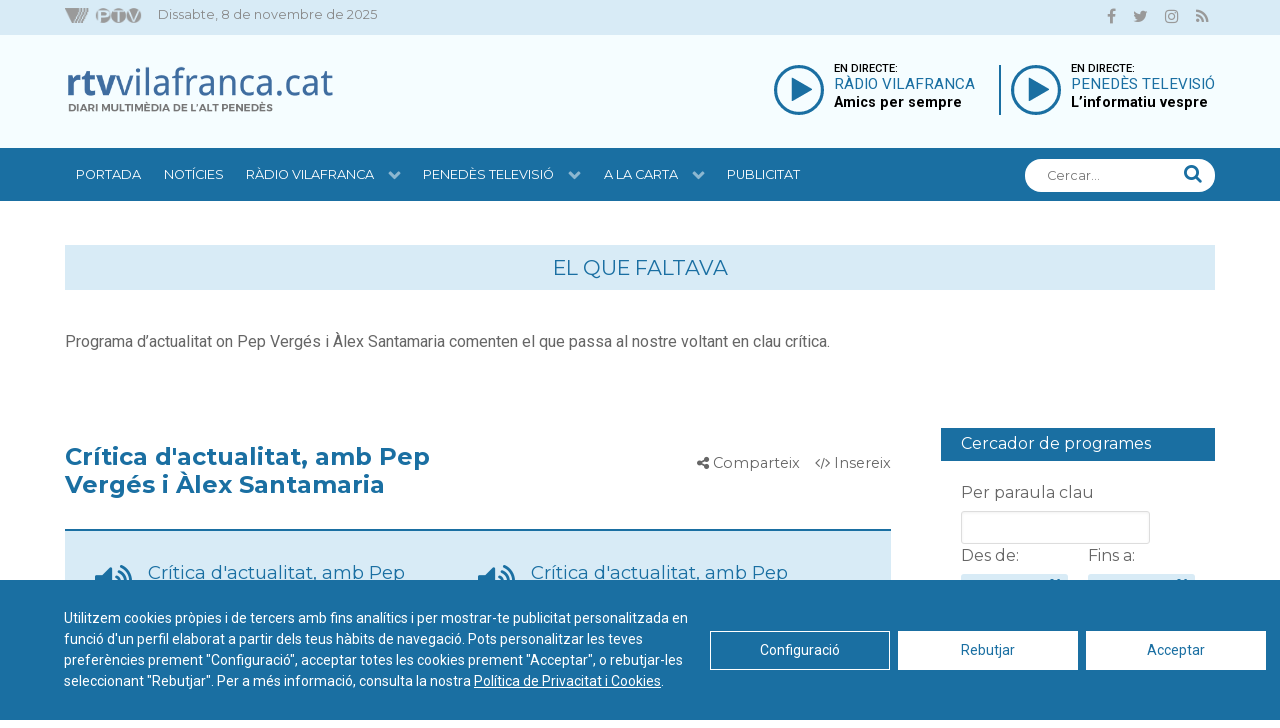

--- FILE ---
content_type: text/html; charset=UTF-8
request_url: https://www.rtvvilafranca.cat/programa/el-que-faltava/f/30976-20240613/
body_size: 19913
content:
<head>
    
            <meta name="viewport" content="width=device-width, initial-scale=1.0">
        <meta http-equiv="X-UA-Compatible" content="IE=edge" />
        

        
            <meta http-equiv="Content-Type" content="text/html; charset=UTF-8" />
    <link rel="profile" href="http://gmpg.org/xfn/11" />
    <link rel="pingback" href="https://www.rtvvilafranca.cat/xmlrpc.php" />
    		<style type="text/css">
					.heateor_sss_button_instagram span.heateor_sss_svg,a.heateor_sss_instagram span.heateor_sss_svg{background:radial-gradient(circle at 30% 107%,#fdf497 0,#fdf497 5%,#fd5949 45%,#d6249f 60%,#285aeb 90%)}
						div.heateor_sss_horizontal_sharing a.heateor_sss_button_instagram span{background:#ffffff!important;}div.heateor_sss_standard_follow_icons_container a.heateor_sss_button_instagram span{background:#ffffff;}
							div.heateor_sss_horizontal_sharing a.heateor_sss_button_instagram span:hover{background:#ffffff!important;}div.heateor_sss_standard_follow_icons_container a.heateor_sss_button_instagram span:hover{background:#ffffff;}
								.heateor_sss_horizontal_sharing .heateor_sss_svg,.heateor_sss_standard_follow_icons_container .heateor_sss_svg{
							background-color: #ffffff!important;
				background: #ffffff!important;
							color: #ababab;
						border-width: 0px;
			border-style: solid;
			border-color: transparent;
		}
					div.heateor_sss_horizontal_sharing span.heateor_sss_svg svg:hover path:not(.heateor_sss_no_fill),div.heateor_sss_horizontal_sharing span.heateor_sss_svg svg:hover ellipse, div.heateor_sss_horizontal_sharing span.heateor_sss_svg svg:hover circle, div.heateor_sss_horizontal_sharing span.heateor_sss_svg svg:hover polygon, div.heateor_sss_horizontal_sharing span.heateor_sss_svg svg:hover rect:not(.heateor_sss_no_fill){
		        fill: #c3c3c3;
		    }
		    div.heateor_sss_horizontal_sharing span.heateor_sss_svg svg:hover path.heateor_sss_svg_stroke, div.heateor_sss_horizontal_sharing span.heateor_sss_svg svg:hover rect.heateor_sss_svg_stroke{
		    	stroke: #c3c3c3;
		    }
				.heateor_sss_horizontal_sharing span.heateor_sss_svg:hover,.heateor_sss_standard_follow_icons_container span.heateor_sss_svg:hover{
							background-color: #ffffff!important;
				background: #ffffff!important;
							color: #c3c3c3;
						border-color: transparent;
		}
		.heateor_sss_vertical_sharing span.heateor_sss_svg,.heateor_sss_floating_follow_icons_container span.heateor_sss_svg{
							color: #fff;
						border-width: 0px;
			border-style: solid;
			border-color: transparent;
		}
						.heateor_sss_vertical_sharing span.heateor_sss_svg:hover,.heateor_sss_floating_follow_icons_container span.heateor_sss_svg:hover{
						border-color: transparent;
		}
		@media screen and (max-width:783px) {.heateor_sss_vertical_sharing{display:none!important}}		</style>
		<meta name='robots' content='index, follow, max-image-preview:large, max-snippet:-1, max-video-preview:-1' />

<!-- Google Tag Manager for WordPress by gtm4wp.com -->
<script data-cfasync="false" data-pagespeed-no-defer>
	var gtm4wp_datalayer_name = "dataLayer";
	var dataLayer = dataLayer || [];
</script>
<!-- End Google Tag Manager for WordPress by gtm4wp.com -->
	<!-- This site is optimized with the Yoast SEO plugin v20.7 - https://yoast.com/wordpress/plugins/seo/ -->
	<title>El que faltava | RTVVilafranca</title>
	<link rel="canonical" href="https://www.rtvvilafranca.cat/programa/el-que-faltava/f/30976-20240613" />
	<meta property="og:locale" content="ca_ES" />
	<meta property="og:type" content="article" />
	<meta property="og:title" content="El que faltava | RTVVilafranca" />
	<meta property="og:description" content="Crítica d&#039;actualitat, amb Pep Vergés i Àlex Santamaria" />
	<meta property="og:url" content="https://www.rtvvilafranca.cat/programa/el-que-faltava/" />
	<meta property="og:site_name" content="RTVVilafranca" />
	<meta property="article:publisher" content="https://www.facebook.com/rtvvilafranca" />
	<meta property="article:modified_time" content="2020-09-14T06:40:34+00:00" />
	<meta property="og:image" content="https://www.rtvvilafranca.cat/wp-content/uploads/2013/04/politica-1.jpg" />
	<meta property="og:image:width" content="550" />
	<meta property="og:image:height" content="304" />
	<meta property="og:image:type" content="image/jpeg" />
	<meta name="twitter:card" content="summary_large_image" />
	<meta name="twitter:site" content="@rtvvilafranca" />
	<script type="application/ld+json" class="yoast-schema-graph">{"@context":"https://schema.org","@graph":[{"@type":"WebPage","@id":"https://www.rtvvilafranca.cat/programa/el-que-faltava/","url":"https://www.rtvvilafranca.cat/programa/el-que-faltava/","name":"El que faltava | RTVVilafranca","isPartOf":{"@id":"https://www.rtvvilafranca.cat/#website"},"primaryImageOfPage":{"@id":"https://www.rtvvilafranca.cat/programa/el-que-faltava/#primaryimage"},"image":{"@id":"https://www.rtvvilafranca.cat/programa/el-que-faltava/#primaryimage"},"thumbnailUrl":"https://www.rtvvilafranca.cat/wp-content/uploads/2013/04/politica-1.jpg","datePublished":"2013-04-02T16:59:02+00:00","dateModified":"2020-09-14T06:40:34+00:00","breadcrumb":{"@id":"https://www.rtvvilafranca.cat/programa/el-que-faltava/#breadcrumb"},"inLanguage":"ca","potentialAction":[{"@type":"ReadAction","target":["https://www.rtvvilafranca.cat/programa/el-que-faltava/"]}]},{"@type":"ImageObject","inLanguage":"ca","@id":"https://www.rtvvilafranca.cat/programa/el-que-faltava/#primaryimage","url":"https://www.rtvvilafranca.cat/wp-content/uploads/2013/04/politica-1.jpg","contentUrl":"https://www.rtvvilafranca.cat/wp-content/uploads/2013/04/politica-1.jpg","width":550,"height":304},{"@type":"BreadcrumbList","@id":"https://www.rtvvilafranca.cat/programa/el-que-faltava/#breadcrumb","itemListElement":[{"@type":"ListItem","position":1,"name":"Home","item":"https://www.rtvvilafranca.cat/"},{"@type":"ListItem","position":2,"name":"Programes","item":"https://www.rtvvilafranca.cat/programa/"},{"@type":"ListItem","position":3,"name":"El que faltava"}]},{"@type":"WebSite","@id":"https://www.rtvvilafranca.cat/#website","url":"https://www.rtvvilafranca.cat/","name":"RTVVilafranca","description":"Diari Multimèdia de l&#039;Alt Penedès","potentialAction":[{"@type":"SearchAction","target":{"@type":"EntryPoint","urlTemplate":"https://www.rtvvilafranca.cat/?s={search_term_string}"},"query-input":"required name=search_term_string"}],"inLanguage":"ca"}]}</script>
	<!-- / Yoast SEO plugin. -->


<link rel='dns-prefetch' href='//maxcdn.bootstrapcdn.com' />
<link rel='stylesheet' id='wp-block-library-css' href='https://www.rtvvilafranca.cat/wp-includes/css/dist/block-library/style.min.css?ver=6.2.8' type='text/css' media='all' />
<link rel='stylesheet' id='classic-theme-styles-css' href='https://www.rtvvilafranca.cat/wp-includes/css/classic-themes.min.css?ver=6.2.8' type='text/css' media='all' />
<style id='global-styles-inline-css' type='text/css'>
body{--wp--preset--color--black: #000000;--wp--preset--color--cyan-bluish-gray: #abb8c3;--wp--preset--color--white: #ffffff;--wp--preset--color--pale-pink: #f78da7;--wp--preset--color--vivid-red: #cf2e2e;--wp--preset--color--luminous-vivid-orange: #ff6900;--wp--preset--color--luminous-vivid-amber: #fcb900;--wp--preset--color--light-green-cyan: #7bdcb5;--wp--preset--color--vivid-green-cyan: #00d084;--wp--preset--color--pale-cyan-blue: #8ed1fc;--wp--preset--color--vivid-cyan-blue: #0693e3;--wp--preset--color--vivid-purple: #9b51e0;--wp--preset--gradient--vivid-cyan-blue-to-vivid-purple: linear-gradient(135deg,rgba(6,147,227,1) 0%,rgb(155,81,224) 100%);--wp--preset--gradient--light-green-cyan-to-vivid-green-cyan: linear-gradient(135deg,rgb(122,220,180) 0%,rgb(0,208,130) 100%);--wp--preset--gradient--luminous-vivid-amber-to-luminous-vivid-orange: linear-gradient(135deg,rgba(252,185,0,1) 0%,rgba(255,105,0,1) 100%);--wp--preset--gradient--luminous-vivid-orange-to-vivid-red: linear-gradient(135deg,rgba(255,105,0,1) 0%,rgb(207,46,46) 100%);--wp--preset--gradient--very-light-gray-to-cyan-bluish-gray: linear-gradient(135deg,rgb(238,238,238) 0%,rgb(169,184,195) 100%);--wp--preset--gradient--cool-to-warm-spectrum: linear-gradient(135deg,rgb(74,234,220) 0%,rgb(151,120,209) 20%,rgb(207,42,186) 40%,rgb(238,44,130) 60%,rgb(251,105,98) 80%,rgb(254,248,76) 100%);--wp--preset--gradient--blush-light-purple: linear-gradient(135deg,rgb(255,206,236) 0%,rgb(152,150,240) 100%);--wp--preset--gradient--blush-bordeaux: linear-gradient(135deg,rgb(254,205,165) 0%,rgb(254,45,45) 50%,rgb(107,0,62) 100%);--wp--preset--gradient--luminous-dusk: linear-gradient(135deg,rgb(255,203,112) 0%,rgb(199,81,192) 50%,rgb(65,88,208) 100%);--wp--preset--gradient--pale-ocean: linear-gradient(135deg,rgb(255,245,203) 0%,rgb(182,227,212) 50%,rgb(51,167,181) 100%);--wp--preset--gradient--electric-grass: linear-gradient(135deg,rgb(202,248,128) 0%,rgb(113,206,126) 100%);--wp--preset--gradient--midnight: linear-gradient(135deg,rgb(2,3,129) 0%,rgb(40,116,252) 100%);--wp--preset--duotone--dark-grayscale: url('#wp-duotone-dark-grayscale');--wp--preset--duotone--grayscale: url('#wp-duotone-grayscale');--wp--preset--duotone--purple-yellow: url('#wp-duotone-purple-yellow');--wp--preset--duotone--blue-red: url('#wp-duotone-blue-red');--wp--preset--duotone--midnight: url('#wp-duotone-midnight');--wp--preset--duotone--magenta-yellow: url('#wp-duotone-magenta-yellow');--wp--preset--duotone--purple-green: url('#wp-duotone-purple-green');--wp--preset--duotone--blue-orange: url('#wp-duotone-blue-orange');--wp--preset--font-size--small: 13px;--wp--preset--font-size--medium: 20px;--wp--preset--font-size--large: 36px;--wp--preset--font-size--x-large: 42px;--wp--preset--spacing--20: 0.44rem;--wp--preset--spacing--30: 0.67rem;--wp--preset--spacing--40: 1rem;--wp--preset--spacing--50: 1.5rem;--wp--preset--spacing--60: 2.25rem;--wp--preset--spacing--70: 3.38rem;--wp--preset--spacing--80: 5.06rem;--wp--preset--shadow--natural: 6px 6px 9px rgba(0, 0, 0, 0.2);--wp--preset--shadow--deep: 12px 12px 50px rgba(0, 0, 0, 0.4);--wp--preset--shadow--sharp: 6px 6px 0px rgba(0, 0, 0, 0.2);--wp--preset--shadow--outlined: 6px 6px 0px -3px rgba(255, 255, 255, 1), 6px 6px rgba(0, 0, 0, 1);--wp--preset--shadow--crisp: 6px 6px 0px rgba(0, 0, 0, 1);}:where(.is-layout-flex){gap: 0.5em;}body .is-layout-flow > .alignleft{float: left;margin-inline-start: 0;margin-inline-end: 2em;}body .is-layout-flow > .alignright{float: right;margin-inline-start: 2em;margin-inline-end: 0;}body .is-layout-flow > .aligncenter{margin-left: auto !important;margin-right: auto !important;}body .is-layout-constrained > .alignleft{float: left;margin-inline-start: 0;margin-inline-end: 2em;}body .is-layout-constrained > .alignright{float: right;margin-inline-start: 2em;margin-inline-end: 0;}body .is-layout-constrained > .aligncenter{margin-left: auto !important;margin-right: auto !important;}body .is-layout-constrained > :where(:not(.alignleft):not(.alignright):not(.alignfull)){max-width: var(--wp--style--global--content-size);margin-left: auto !important;margin-right: auto !important;}body .is-layout-constrained > .alignwide{max-width: var(--wp--style--global--wide-size);}body .is-layout-flex{display: flex;}body .is-layout-flex{flex-wrap: wrap;align-items: center;}body .is-layout-flex > *{margin: 0;}:where(.wp-block-columns.is-layout-flex){gap: 2em;}.has-black-color{color: var(--wp--preset--color--black) !important;}.has-cyan-bluish-gray-color{color: var(--wp--preset--color--cyan-bluish-gray) !important;}.has-white-color{color: var(--wp--preset--color--white) !important;}.has-pale-pink-color{color: var(--wp--preset--color--pale-pink) !important;}.has-vivid-red-color{color: var(--wp--preset--color--vivid-red) !important;}.has-luminous-vivid-orange-color{color: var(--wp--preset--color--luminous-vivid-orange) !important;}.has-luminous-vivid-amber-color{color: var(--wp--preset--color--luminous-vivid-amber) !important;}.has-light-green-cyan-color{color: var(--wp--preset--color--light-green-cyan) !important;}.has-vivid-green-cyan-color{color: var(--wp--preset--color--vivid-green-cyan) !important;}.has-pale-cyan-blue-color{color: var(--wp--preset--color--pale-cyan-blue) !important;}.has-vivid-cyan-blue-color{color: var(--wp--preset--color--vivid-cyan-blue) !important;}.has-vivid-purple-color{color: var(--wp--preset--color--vivid-purple) !important;}.has-black-background-color{background-color: var(--wp--preset--color--black) !important;}.has-cyan-bluish-gray-background-color{background-color: var(--wp--preset--color--cyan-bluish-gray) !important;}.has-white-background-color{background-color: var(--wp--preset--color--white) !important;}.has-pale-pink-background-color{background-color: var(--wp--preset--color--pale-pink) !important;}.has-vivid-red-background-color{background-color: var(--wp--preset--color--vivid-red) !important;}.has-luminous-vivid-orange-background-color{background-color: var(--wp--preset--color--luminous-vivid-orange) !important;}.has-luminous-vivid-amber-background-color{background-color: var(--wp--preset--color--luminous-vivid-amber) !important;}.has-light-green-cyan-background-color{background-color: var(--wp--preset--color--light-green-cyan) !important;}.has-vivid-green-cyan-background-color{background-color: var(--wp--preset--color--vivid-green-cyan) !important;}.has-pale-cyan-blue-background-color{background-color: var(--wp--preset--color--pale-cyan-blue) !important;}.has-vivid-cyan-blue-background-color{background-color: var(--wp--preset--color--vivid-cyan-blue) !important;}.has-vivid-purple-background-color{background-color: var(--wp--preset--color--vivid-purple) !important;}.has-black-border-color{border-color: var(--wp--preset--color--black) !important;}.has-cyan-bluish-gray-border-color{border-color: var(--wp--preset--color--cyan-bluish-gray) !important;}.has-white-border-color{border-color: var(--wp--preset--color--white) !important;}.has-pale-pink-border-color{border-color: var(--wp--preset--color--pale-pink) !important;}.has-vivid-red-border-color{border-color: var(--wp--preset--color--vivid-red) !important;}.has-luminous-vivid-orange-border-color{border-color: var(--wp--preset--color--luminous-vivid-orange) !important;}.has-luminous-vivid-amber-border-color{border-color: var(--wp--preset--color--luminous-vivid-amber) !important;}.has-light-green-cyan-border-color{border-color: var(--wp--preset--color--light-green-cyan) !important;}.has-vivid-green-cyan-border-color{border-color: var(--wp--preset--color--vivid-green-cyan) !important;}.has-pale-cyan-blue-border-color{border-color: var(--wp--preset--color--pale-cyan-blue) !important;}.has-vivid-cyan-blue-border-color{border-color: var(--wp--preset--color--vivid-cyan-blue) !important;}.has-vivid-purple-border-color{border-color: var(--wp--preset--color--vivid-purple) !important;}.has-vivid-cyan-blue-to-vivid-purple-gradient-background{background: var(--wp--preset--gradient--vivid-cyan-blue-to-vivid-purple) !important;}.has-light-green-cyan-to-vivid-green-cyan-gradient-background{background: var(--wp--preset--gradient--light-green-cyan-to-vivid-green-cyan) !important;}.has-luminous-vivid-amber-to-luminous-vivid-orange-gradient-background{background: var(--wp--preset--gradient--luminous-vivid-amber-to-luminous-vivid-orange) !important;}.has-luminous-vivid-orange-to-vivid-red-gradient-background{background: var(--wp--preset--gradient--luminous-vivid-orange-to-vivid-red) !important;}.has-very-light-gray-to-cyan-bluish-gray-gradient-background{background: var(--wp--preset--gradient--very-light-gray-to-cyan-bluish-gray) !important;}.has-cool-to-warm-spectrum-gradient-background{background: var(--wp--preset--gradient--cool-to-warm-spectrum) !important;}.has-blush-light-purple-gradient-background{background: var(--wp--preset--gradient--blush-light-purple) !important;}.has-blush-bordeaux-gradient-background{background: var(--wp--preset--gradient--blush-bordeaux) !important;}.has-luminous-dusk-gradient-background{background: var(--wp--preset--gradient--luminous-dusk) !important;}.has-pale-ocean-gradient-background{background: var(--wp--preset--gradient--pale-ocean) !important;}.has-electric-grass-gradient-background{background: var(--wp--preset--gradient--electric-grass) !important;}.has-midnight-gradient-background{background: var(--wp--preset--gradient--midnight) !important;}.has-small-font-size{font-size: var(--wp--preset--font-size--small) !important;}.has-medium-font-size{font-size: var(--wp--preset--font-size--medium) !important;}.has-large-font-size{font-size: var(--wp--preset--font-size--large) !important;}.has-x-large-font-size{font-size: var(--wp--preset--font-size--x-large) !important;}
.wp-block-navigation a:where(:not(.wp-element-button)){color: inherit;}
:where(.wp-block-columns.is-layout-flex){gap: 2em;}
.wp-block-pullquote{font-size: 1.5em;line-height: 1.6;}
</style>
<link rel='stylesheet' id='magnific-css' href='https://www.rtvvilafranca.cat/wp-content/plugins/agreeable/css/magnific.css?ver=6.2.8' type='text/css' media='all' />
<link rel='stylesheet' id='agreeable-css-css' href='https://www.rtvvilafranca.cat/wp-content/plugins/agreeable/css/front.css?ver=6.2.8' type='text/css' media='all' />
<link rel='stylesheet' id='contact-form-7-css' href='https://www.rtvvilafranca.cat/wp-content/plugins/contact-form-7/includes/css/styles.css?ver=5.7.6' type='text/css' media='all' />
<link rel='stylesheet' id='eeb-css-frontend-css' href='https://www.rtvvilafranca.cat/wp-content/plugins/email-encoder-bundle/core/includes/assets/css/style.css?ver=240304-93845' type='text/css' media='all' />
<link rel='stylesheet' id='rtvv-css' href='https://www.rtvvilafranca.cat/wp-content/plugins/rtvv/public/css/rtvv-public.css?ver=1.1.12.4' type='text/css' media='all' />
<link rel='stylesheet' id='jq_ui-css' href='https://www.rtvvilafranca.cat/wp-content/plugins/rtvv/public/css/jquery-ui.min.css?ver=1.1.12.4' type='text/css' media='all' />
<link rel='stylesheet' id='mediaelement-css' href='https://www.rtvvilafranca.cat/wp-includes/js/mediaelement/mediaelementplayer-legacy.min.css?ver=4.2.17' type='text/css' media='all' />
<link rel='stylesheet' id='wp-mediaelement-css' href='https://www.rtvvilafranca.cat/wp-includes/js/mediaelement/wp-mediaelement.min.css?ver=6.2.8' type='text/css' media='all' />
<link rel='stylesheet' id='rtvv_efemerides-css' href='https://www.rtvvilafranca.cat/wp-content/plugins/rtvv_efemerides/public/css/rtvv_efemerides-public.css?ver=1.0.6' type='text/css' media='all' />
<link rel='stylesheet' id='wonderplugin-audio-icons-css' href='https://www.rtvvilafranca.cat/wp-content/plugins/wonderplugin-audio-trial/engine/icons/css/mhaudiofont.css?ver=9.6' type='text/css' media='' />
<link rel='stylesheet' id='wpfd-modal-css' href='https://www.rtvvilafranca.cat/wp-content/plugins/wp-file-download/app/admin/assets/css/leanmodal.css?ver=6.2.8' type='text/css' media='all' />
<link rel='stylesheet' id='wpfd-viewer-css' href='https://www.rtvvilafranca.cat/wp-content/plugins/wp-file-download/app/site/assets/css/viewer.css?ver=4.6.3' type='text/css' media='all' />
<link rel='stylesheet' id='audioigniter-css' href='https://www.rtvvilafranca.cat/wp-content/plugins/audioigniter/player/build/style.css?ver=2.0.0' type='text/css' media='all' />
<link rel='stylesheet' id='cff-css' href='https://www.rtvvilafranca.cat/wp-content/plugins/custom-facebook-feed/assets/css/cff-style.min.css?ver=4.1.8' type='text/css' media='all' />
<link rel='stylesheet' id='sb-font-awesome-css' href='https://maxcdn.bootstrapcdn.com/font-awesome/4.7.0/css/font-awesome.min.css?ver=6.2.8' type='text/css' media='all' />
<link rel='stylesheet' id='heateor_sss_frontend_css-css' href='https://www.rtvvilafranca.cat/wp-content/plugins/sassy-social-share/public/css/sassy-social-share-public.css?ver=3.3.51' type='text/css' media='all' />
<link rel='stylesheet' id='nucleus-css' href='https://www.rtvvilafranca.cat/wp-content/plugins/gantry5/engines/nucleus/css-compiled/nucleus.css?ver=6.2.8' type='text/css' media='all' />
<link rel='stylesheet' id='hydrogen_detall_programes-css' href='https://www.rtvvilafranca.cat/wp-content/themes/rtvvilafranca/custom/css-compiled/hydrogen_detall_programes.css?ver=6.2.8' type='text/css' media='all' />
<link rel='stylesheet' id='wordpress-css' href='https://www.rtvvilafranca.cat/wp-content/plugins/gantry5/engines/nucleus/css-compiled/wordpress.css?ver=6.2.8' type='text/css' media='all' />
<link rel='stylesheet' id='style-css' href='https://www.rtvvilafranca.cat/wp-content/themes/rtvvilafranca/style.css?ver=6.2.8' type='text/css' media='all' />
<link rel='stylesheet' id='font-awesome.min-css' href='https://www.rtvvilafranca.cat/wp-content/plugins/gantry5/assets/css/font-awesome.min.css?ver=6.2.8' type='text/css' media='all' />
<link rel='stylesheet' id='hydrogen-wordpress_detall_programes-css' href='https://www.rtvvilafranca.cat/wp-content/themes/rtvvilafranca/custom/css-compiled/hydrogen-wordpress_detall_programes.css?ver=6.2.8' type='text/css' media='all' />
<link rel='stylesheet' id='custom_detall_programes-css' href='https://www.rtvvilafranca.cat/wp-content/themes/rtvvilafranca/custom/css-compiled/custom_detall_programes.css?ver=6.2.8' type='text/css' media='all' />
<link rel='stylesheet' id='rtvvilafranca-css' href='https://www.rtvvilafranca.cat/wp-content/themes/rtvvilafranca/rtvvilafranca.css?ver=6.2.8' type='text/css' media='all' />
<link rel='stylesheet' id='bsf-Defaults-css' href='https://www.rtvvilafranca.cat/wp-content/uploads/smile_fonts/Defaults/Defaults.css?ver=6.2.8' type='text/css' media='all' />
<script type='text/javascript' src='https://www.rtvvilafranca.cat/wp-includes/js/jquery/jquery.min.js?ver=3.6.4' id='jquery-core-js'></script>
<script type='text/javascript' src='https://www.rtvvilafranca.cat/wp-includes/js/jquery/jquery-migrate.min.js?ver=3.4.0' id='jquery-migrate-js'></script>
<script type='text/javascript' src='https://www.rtvvilafranca.cat/wp-content/plugins/email-encoder-bundle/core/includes/assets/js/custom.js?ver=240304-93845' id='eeb-js-frontend-js'></script>
<script type='text/javascript' src='https://www.rtvvilafranca.cat/wp-includes/js/mediaelement/mediaelement-and-player.min.js?ver=6.2.8' id='mediaelement-js'></script>
<script type='text/javascript' src='https://www.rtvvilafranca.cat/wp-content/plugins/rtvv/public/js/wp-mediaelement.js?ver=6.2.8' id='wp-mediaelement-js'></script>
<script type='text/javascript' src='https://cdnjs.cloudflare.com/ajax/libs/wavesurfer.js/2.2.1/wavesurfer.min.js?ver=6.2.8' id='wavesurfer-js'></script>
<script type='text/javascript' src='https://www.rtvvilafranca.cat/wp-content/plugins/rtvv_efemerides/public/js/rtvv_efemerides-public.js?ver=1.0.6' id='rtvv_efemerides-js'></script>
<script type='text/javascript' src='https://www.rtvvilafranca.cat/wp-content/plugins/wonderplugin-audio-trial/engine/wonderpluginaudioskins.js?ver=9.6' id='wonderplugin-audio-skins-script-js'></script>
<script type='text/javascript' id='wonderplugin-audio-script-js-extra'>
/* <![CDATA[ */
var wonderplugin_audio_ajaxobject = {"ajaxurl":"https:\/\/www.rtvvilafranca.cat\/wp-admin\/admin-ajax.php","nonce":"451df36296"};
/* ]]> */
</script>
<script type='text/javascript' src='https://www.rtvvilafranca.cat/wp-content/plugins/wonderplugin-audio-trial/engine/wonderpluginaudio.js?ver=9.6' id='wonderplugin-audio-script-js'></script>
<script type='text/javascript' src='https://www.rtvvilafranca.cat/wp-content/plugins/wp-file-download/app/admin/assets/js/jquery.leanModal.min.js?ver=6.2.8' id='wpfd-modal-js'></script>
<script type='text/javascript' id='wpfd-modal-init-js-extra'>
/* <![CDATA[ */
var wpfdmodalvars = {"adminurl":"https:\/\/www.rtvvilafranca.cat\/wp-admin\/"};
/* ]]> */
</script>
<script type='text/javascript' src='https://www.rtvvilafranca.cat/wp-content/plugins/wp-file-download/app/site/assets/js/leanmodal.init.js?ver=6.2.8' id='wpfd-modal-init-js'></script>
<link rel="https://api.w.org/" href="https://www.rtvvilafranca.cat/wp-json/" /><link rel="alternate" type="application/json" href="https://www.rtvvilafranca.cat/wp-json/wp/v2/programa/30976" /><link rel="EditURI" type="application/rsd+xml" title="RSD" href="https://www.rtvvilafranca.cat/xmlrpc.php?rsd" />
<link rel="wlwmanifest" type="application/wlwmanifest+xml" href="https://www.rtvvilafranca.cat/wp-includes/wlwmanifest.xml" />
<meta name="generator" content="WordPress 6.2.8" />
<link rel='shortlink' href='https://www.rtvvilafranca.cat/?p=30976' />
<link rel="alternate" type="application/json+oembed" href="https://www.rtvvilafranca.cat/wp-json/oembed/1.0/embed?url=https%3A%2F%2Fwww.rtvvilafranca.cat%2Fprograma%2Fel-que-faltava%2F" />
<link rel="alternate" type="text/xml+oembed" href="https://www.rtvvilafranca.cat/wp-json/oembed/1.0/embed?url=https%3A%2F%2Fwww.rtvvilafranca.cat%2Fprograma%2Fel-que-faltava%2F&#038;format=xml" />
<style type="text/css">.wp_autosearch_suggestions {border-width: 1px;border-color: #57C297 !important;border-style: solid;width: 190px;background-color: #a0a0a0;font-size: 10px;line-height: 14px;border: none !important;}.wp_autosearch_suggestions a {display: block;clear: left;text-decoration: none;}.wp_autosearch_suggestions a img {float: left;padding: 3px 5px;}.wp_autosearch_suggestions a .searchheading {display: block;font-weight: bold;padding-top: 5px;}.wp_autosearch_suggestions .wps_odd a {color: #000000;}.wp_autosearch_suggestions .wps_even a {color: #000000;}.wp_autosearch_suggestions .wp_autosearch_category {font-size: 12px;padding: 5px;display: block;background-color: #5286A0 !important;color: #FFFFFF !important;}.wps_over a.wp_autosearch_category{color: #FFFFFF !important;background-color: 6A81A0 !important;}.wp_autosearch_suggestions .wp_autosearch_more {padding: 5px;display: block;background-color: #5286A0 !important;color: #FFFFFF !important;background-image: url(https://www.rtvvilafranca.cat/wp-content/plugins/wp-autosearch//assert/image/arrow.png);background-repeat: no-repeat;background-position: 99% 50%;cursor: pointer;}.wps_over a.wp_autosearch_more{color: #FFFFFF !important;background-color: #4682A0 !important;}.wp_autosearch_suggestions .wp_autosearch_more a {height: auto;color: #FFFFFF !important;}.wp_autosearch_image {margin: 2px;}.wp_autosearch_result {padding-left: 5px;}.wp_autosearch_indicator {background: url('https://www.rtvvilafranca.cat/wp-content/plugins/wp-autosearch//assert/image/indicator.gif') no-repeat scroll 100% 50% #FFF !important;}.wp_autosearch_suggestions {padding: 0px;background-color: white;overflow: hidden;z-index: 99999;}.wp_autosearch_suggestions ul {width: 100%;list-style-position: outside;list-style: none;padding: 0;margin: 0;}.wp_autosearch_suggestions li {margin: 0px;cursor: pointer;display: block;font: menu;font-size: 12px;line-height: 16px;overflow: hidden;}.wps_odd {background-color: #FFFFFF;}.wps_even {background-color: #E8E8E8;}.ac_over {background-color: #5CCCB2;color: #4D4D4D !important;}.ac_over a, .ac_over a span {color: #4D4D4D !important;}.wp_autosearch_input{width: 88% !important;height: 50px !important;border: none !important;background-color: #FFFFFF !important;outline: none;box-shadow: 0px 0px 0px #FFF !important;-moz-box-shadow: 0px 0px 0px #FFF !important;-webkit-box-shadow: 0px 0px 0px #FFF !important;text-indent: 5px !important;margin: 0 !important;padding: 0 !important;overflow: hidden;float: left;line-height: 29px;vertical-align: middle;color: #000000 !important;}.wp_autosearch_wrapper{width: 100%;}.wp_autosearch_suggestions{box-shadow: #888888 5px 10px 10px;-webkit-box-shadow: #888888 5px 10px 10px;}.wp_autosearch_submit, .wp_autosearch_submit:hover, .wp_autosearch_submit:active, .wp_autosearch_submit:visited{cursor: pointer;height: 50px;width: 54px;overflow: hidden;background: transparent url('') no-repeat scroll !important;float: right;font-size: 100%;-webkit-appearance: none;outline: none;position: absolute;right: 0px;top: 0px;background-color: transparent;border: none ;border-radius: 0 !important;padding: 0 !important;margin: 0 !important;display: block !important;}.wp_autosearch_form_wrapper{width: 100%;border: 1px solid #57C297 !important;height: 52px !important;background-color: #FFFFFF !important;position: relative;}.wp_autosearch_item_description{padding-right: 2px;padding-left: 2px;}.wp_autosearch_form_label{display: none;}</style><style type="text/css" media="screen">.wp_autosearch_form_wrapper {
    width: auto!important;
    border: none!important;
    height: auto!important;
    background-color: transparent!important;
    position: relative!important;
}
.wp_autosearch_suggestions .wp_autosearch_category {
  background-color: #FFF !important;
    color: #1a6fa2 !important;
}

.wp_autosearch_indicator {
    background: url('/wp-content/themes/rtvvilafranca/images/reload.svg') no-repeat scroll 5px 10px #FFF !important;
    background-size: 14px 14px !important;
}

.wp_autosearch_suggestions .wp_autosearch_more{
    background-color: #1a6fa2 !important;
    background-image: none!important;
}
@media only all and (max-width:47.938rem){

.wp_autosearch_form_wrapper {
      width: 190px !important;
      margin: 5px auto 0;
    }
}</style>
<!-- Google Tag Manager for WordPress by gtm4wp.com -->
<!-- GTM Container placement set to footer -->
<script data-cfasync="false" data-pagespeed-no-defer type="text/javascript">
	var dataLayer_content = {"pagePostType":"programa","pagePostType2":"single-programa","pagePostAuthor":"Redacció"};
	dataLayer.push( dataLayer_content );
</script>
<script data-cfasync="false">
(function(w,d,s,l,i){w[l]=w[l]||[];w[l].push({'gtm.start':
new Date().getTime(),event:'gtm.js'});var f=d.getElementsByTagName(s)[0],
j=d.createElement(s),dl=l!='dataLayer'?'&l='+l:'';j.async=true;j.src=
'//www.googletagmanager.com/gtm.'+'js?id='+i+dl;f.parentNode.insertBefore(j,f);
})(window,document,'script','dataLayer','GTM-PPBWQGJQ');
</script>
<!-- End Google Tag Manager -->
<!-- End Google Tag Manager for WordPress by gtm4wp.com --><!-- All in one Favicon 4.8 --><link rel="icon" href="https://www.rtvvilafranca.cat/wp-content/uploads/2015/04/favicon.png" type="image/png"/>
<meta name="generator" content="Powered by WPBakery Page Builder - drag and drop page builder for WordPress."/>
<!--[if lte IE 9]><link rel="stylesheet" type="text/css" href="https://www.rtvvilafranca.cat/wp-content/plugins/js_composer/assets/css/vc_lte_ie9.min.css" media="screen"><![endif]--><style type="text/css">.broken_link, a.broken_link {
	text-decoration: line-through;
}</style><style>img.lazyload,img.lazyloading{
background-color: rgba(0,0,0,0);

opacity: 0.001; 
}
img.lazyload, img.lazyloaded {
opacity: 1;
-webkit-transition:opacity 300ms;
-moz-transition: opacity 300ms;
-ms-transition: opacity 300ms;
-o-transition: opacity 300ms;
transition: opacity 300ms;
}
iframe.lazyload, iframe.lazyloading{
display: block;
background-color: rgba(0,0,0,0);

}
</style><!DOCTYPE html>
<html lang="ca" dir="ltr">
                <noscript><style type="text/css"> .wpb_animate_when_almost_visible { opacity: 1; }</style></noscript>
                
</head>

    
    <body class="gantry g-offcanvas-left g-default g-style-preset1 programa-template-default single single-programa postid-30976 site outline-detall_programes dir-ltr wpb-js-composer js-comp-ver-5.4.2 vc_responsive">
        <script>
  (function(i,s,o,g,r,a,m){i['GoogleAnalyticsObject']=r;i[r]=i[r]||function(){
  (i[r].q=i[r].q||[]).push(arguments)},i[r].l=1*new Date();a=s.createElement(o),
  m=s.getElementsByTagName(o)[0];a.async=1;a.src=g;m.parentNode.insertBefore(a,m)
  })(window,document,'script','https://www.google-analytics.com/analytics.js','ga');

  ga('create', 'UA-42147939-1', 'auto');
  ga('send', 'pageview');

</script>
<script>window.twttr = (function(d, s, id) {
  var js, fjs = d.getElementsByTagName(s)[0],
    t = window.twttr || {};
  if (d.getElementById(id)) return t;
  js = d.createElement(s);
  js.id = id;
  js.src = "https://platform.twitter.com/widgets.js";
  fjs.parentNode.insertBefore(js, fjs);
 
  t._e = [];
  t.ready = function(f) {
    t._e.push(f);
  };
 
  return t;
}(document, "script", "twitter-wjs"));</script>
                    

        <div id="g-offcanvas"  data-g-offcanvas-swipe="1" data-g-offcanvas-css3="1">
                        <div class="g-grid">                        

        <div class="g-block size-100">
             <div id="mobile-menu-7151-particle" class="g-content g-particle">            <div id="g-mobilemenu-container" data-g-menu-breakpoint="48em"></div>
            </div>
        </div>
            </div>
    </div>
        <div id="g-page-surround">
            <div class="g-offcanvas-hide g-offcanvas-toggle" role="navigation" data-offcanvas-toggle aria-controls="g-offcanvas" aria-expanded="false"><i class="fa fa-fw fa-bars"></i></div>                        

                                                        
                <section id="g-top-header" class="top-header">
                <div class="g-container">                                <div class="g-grid">                        

        <div class="g-block size-70 top-data date">
             <div class="g-content">
                                    <div id="text-9" class="widget widget_text">			<div class="textwidget">Dissabte, 8 de novembre de 2025</div>
		</div>
            
        </div>
        </div>
                    

        <div class="g-block size-30">
             <div id="social-9467-particle" class="g-content g-particle">            <div class="g-social social">
                                            <a href="https://www.facebook.com/rtvvilafranca" target="_blank" rel="noopener noreferrer">
                <span class="fa fa-facebook"></span>                <span class="g-social-text"></span>            </a>
                                            <a href="https://twitter.com/rtvvilafranca" target="_blank" rel="noopener noreferrer">
                <span class="fa fa-twitter"></span>                <span class="g-social-text"></span>            </a>
                                            <a href="https://www.instagram.com/rtvvilafranca/" target="_blank" rel="noopener noreferrer">
                <span class="fa fa-instagram"></span>                <span class="g-social-text"></span>            </a>
                                            <a href="http://rtvvilafranca.cat/feed/" target="_blank" rel="noopener noreferrer">
                <span class="fa fa-rss"></span>                <span class="g-social-text"></span>            </a>
            </div>
            </div>
        </div>
            </div>
            </div>
        
    </section>
                                                    
                <header id="g-header">
                <div class="g-container">                                <div class="g-grid">                        

        <div class="g-block size-35">
             <div id="logo-8674-particle" class="g-content g-particle">            <a href="https://www.rtvvilafranca.cat" target="_self" title="RTVVilafranca" aria-label="RTVVilafranca" rel="home" class="gantry-logo">
                        <img src="https://www.rtvvilafranca.cat/wp-content/uploads/2016/04/logo_rtvvilafranca.png"  alt="RTVVilafranca" />
            </a>
            </div>
        </div>
                    

        <div class="g-block size-65 endirecte">
             <div class="g-content">
                                    <div id="text-10" class="widget widget_text">			<div class="textwidget"><div class="endirecte">
<div class="endirecte-ptv">
<a href="http://www.rtvvilafranca.cat/penedes-tv/penedes-televisio-en-directe/"><img class="play-button" src="/wp-content/themes/rtvvilafranca/images/play_button.svg"\></a>
<div class="endirecte-wrapper">
<span class="title">En directe:</span>
<span>Penedès Televisió</span>
<div class='station-schedule now '><p><a class='titol other' href='http://www.rtvvilafranca.cat/penedes-tv/penedes-televisio-en-directe/'>L&#8217;informatiu vespre</a></div>
</div></div>
<div class="endirecte-rv">
<a href="https://www.rtvvilafranca.cat/radio-vilafranca/radio-en-directe/" onClick="window.open('/radio-vilafranca/radio-en-directe/','radiodirecte','directories=0,titlebar=0,toolbar=0,location=0,status=0,menubar=0,scrollbars=no,resizable=no,width=650,height=300'); return false;"><img class="play-button" src="/wp-content/themes/rtvvilafranca/images/play_button.svg"\></a>
<div class="endirecte-wrapper">
<span class="title">En directe:</span>
<span>Ràdio Vilafranca</span>
<div class='station-schedule now '><p><a class='titol radio' href='https://www.rtvvilafranca.cat/radio-vilafranca/radio-en-directe/' onClick="window.open('https://www.rtvvilafranca.cat/radio-vilafranca/radio-en-directe/','radiodirecte','directories=0,titlebar=0,toolbar=0,location=0,status=0,menubar=0,scrollbars=no,resizable=no,width=650,height=300'); return false;" >Amics per sempre</a></div>
</div>
</div>
</div></div>
		</div>
            
        </div>
        </div>
            </div>
            </div>
        
    </header>
                                                    
                <section id="g-navigation">
                <div class="g-container">                                <div class="g-grid">                        

        <div id="rtvv-menu" class="g-block size-73 align-left">
             <div id="menu-2870-particle" class="g-content g-particle">            <nav class="g-main-nav" data-g-mobile-target data-g-hover-expand="true">
        <ul class="g-toplevel">
                                                                                                                
        
                
        
                
        
        <li class="g-menu-item g-menu-item-type-post_type g-menu-item-77212 g-standard  ">
                            <a class="g-menu-item-container" href="https://www.rtvvilafranca.cat/">
                                                                <span class="g-menu-item-content">
                                    <span class="g-menu-item-title">Portada</span>
            
                    </span>
                                                </a>
                                </li>
    
                                                                                                
        
                
        
                
        
        <li class="g-menu-item g-menu-item-type-post_type g-menu-item-77213 g-standard  ">
                            <a class="g-menu-item-container" href="https://www.rtvvilafranca.cat/noticies/">
                                                                <span class="g-menu-item-content">
                                    <span class="g-menu-item-title">Notícies</span>
            
                    </span>
                                                </a>
                                </li>
    
                                                                                                
        
                
        
                
        
        <li class="g-menu-item g-menu-item-type-separator g-menu-item-77245 g-parent g-standard  ">
                            <div class="g-menu-item-container" data-g-menuparent="">                                                                            <span class="g-separator g-menu-item-content">            <span class="g-menu-item-title">Ràdio Vilafranca</span>
            </span>
                                        <span class="g-menu-parent-indicator"></span>                            </div>                                                                <ul class="g-dropdown g-inactive g-fade g-dropdown-right">
            <li class="g-dropdown-column">
                        <div class="g-grid">
                        <div class="g-block size-100">
            <ul class="g-sublevel">
                <li class="g-level-1 g-go-back">
                    <a class="g-menu-item-container" href="#" data-g-menuparent=""><span>Back</span></a>
                </li>
                                                                                                                    
        
                
        
                
        
        <li class="g-menu-item g-menu-item-type-post_type g-menu-item-84255  ">
                            <a class="g-menu-item-container" href="https://www.rtvvilafranca.cat/radio-vilafranca/radio-en-directe/">
                                                                <span class="g-menu-item-content">
                                    <span class="g-menu-item-title">Ràdio en directe</span>
            
                    </span>
                                                </a>
                                </li>
    
                                                                                                
        
                
        
                
        
        <li class="g-menu-item g-menu-item-type-post_type g-menu-item-77230  ">
                            <a class="g-menu-item-container" href="https://www.rtvvilafranca.cat/radio-vilafranca/programacio-radio-vilafranca/">
                                                                <span class="g-menu-item-content">
                                    <span class="g-menu-item-title">Programació</span>
            
                    </span>
                                                </a>
                                </li>
    
                                                                                                
        
                
        
                
        
        <li class="g-menu-item g-menu-item-type-post_type g-menu-item-77229  ">
                            <a class="g-menu-item-container" href="https://www.rtvvilafranca.cat/radio-vilafranca/programes-radio-vilafranca/">
                                                                <span class="g-menu-item-content">
                                    <span class="g-menu-item-title">Programes</span>
            
                    </span>
                                                </a>
                                </li>
    
                                                                                                
        
                
        
                
        
        <li class="g-menu-item g-menu-item-type-post_type g-menu-item-170524  ">
                            <a class="g-menu-item-container" href="https://www.rtvvilafranca.cat/radio-vilafranca-a-la-carta/">
                                                                <span class="g-menu-item-content">
                                    <span class="g-menu-item-title">A la carta</span>
            
                    </span>
                                                </a>
                                </li>
    
    
            </ul>
        </div>
            </div>

            </li>
        </ul>
            </li>
    
                                                                                                
        
                
        
                
        
        <li class="g-menu-item g-menu-item-type-separator g-menu-item-77246 g-parent g-standard  ">
                            <div class="g-menu-item-container" data-g-menuparent="">                                                                            <span class="g-separator g-menu-item-content">            <span class="g-menu-item-title">Penedès Televisió</span>
            </span>
                                        <span class="g-menu-parent-indicator"></span>                            </div>                                                                <ul class="g-dropdown g-inactive g-fade g-dropdown-right">
            <li class="g-dropdown-column">
                        <div class="g-grid">
                        <div class="g-block size-100">
            <ul class="g-sublevel">
                <li class="g-level-1 g-go-back">
                    <a class="g-menu-item-container" href="#" data-g-menuparent=""><span>Back</span></a>
                </li>
                                                                                                                    
        
                
        
                
        
        <li class="g-menu-item g-menu-item-type-post_type g-menu-item-77227  ">
                            <a class="g-menu-item-container" href="https://www.rtvvilafranca.cat/penedes-televisio-en-directe/">
                                                                <span class="g-menu-item-content">
                                    <span class="g-menu-item-title">Televisió en directe</span>
            
                    </span>
                                                </a>
                                </li>
    
                                                                                                
        
                
        
                
        
        <li class="g-menu-item g-menu-item-type-post_type g-menu-item-77226  ">
                            <a class="g-menu-item-container" href="https://www.rtvvilafranca.cat/penedes-tv/programacio-penedes-televisio/">
                                                                <span class="g-menu-item-content">
                                    <span class="g-menu-item-title">Programació</span>
            
                    </span>
                                                </a>
                                </li>
    
                                                                                                
        
                
        
                
        
        <li class="g-menu-item g-menu-item-type-post_type g-menu-item-77225  ">
                            <a class="g-menu-item-container" href="https://www.rtvvilafranca.cat/programes-penedes-televisio/">
                                                                <span class="g-menu-item-content">
                                    <span class="g-menu-item-title">Programes</span>
            
                    </span>
                                                </a>
                                </li>
    
                                                                                                
        
                
        
                
        
        <li class="g-menu-item g-menu-item-type-post_type g-menu-item-170525  ">
                            <a class="g-menu-item-container" href="https://www.rtvvilafranca.cat/penedes-televisio-a-la-carta/">
                                                                <span class="g-menu-item-content">
                                    <span class="g-menu-item-title">A la carta</span>
            
                    </span>
                                                </a>
                                </li>
    
    
            </ul>
        </div>
            </div>

            </li>
        </ul>
            </li>
    
                                                                                                
        
                
        
                
        
        <li class="g-menu-item g-menu-item-type-separator g-menu-item-77232 g-parent g-standard  ">
                            <div class="g-menu-item-container" data-g-menuparent="">                                                                            <span class="g-separator g-menu-item-content">            <span class="g-menu-item-title">A la carta</span>
            </span>
                                        <span class="g-menu-parent-indicator"></span>                            </div>                                                                <ul class="g-dropdown g-inactive g-fade g-dropdown-right">
            <li class="g-dropdown-column">
                        <div class="g-grid">
                        <div class="g-block size-100">
            <ul class="g-sublevel">
                <li class="g-level-1 g-go-back">
                    <a class="g-menu-item-container" href="#" data-g-menuparent=""><span>Back</span></a>
                </li>
                                                                                                                    
        
                
        
                
        
        <li class="g-menu-item g-menu-item-type-post_type g-menu-item-77237  ">
                            <a class="g-menu-item-container" href="https://www.rtvvilafranca.cat/radio-vilafranca-a-la-carta/">
                                                                <span class="g-menu-item-content">
                                    <span class="g-menu-item-title">Ràdio Vilafranca</span>
            
                    </span>
                                                </a>
                                </li>
    
                                                                                                
        
                
        
                
        
        <li class="g-menu-item g-menu-item-type-post_type g-menu-item-77238  ">
                            <a class="g-menu-item-container" href="https://www.rtvvilafranca.cat/penedes-televisio-a-la-carta/">
                                                                <span class="g-menu-item-content">
                                    <span class="g-menu-item-title">Penedès Televisió</span>
            
                    </span>
                                                </a>
                                </li>
    
    
            </ul>
        </div>
            </div>

            </li>
        </ul>
            </li>
    
                                                                                                
        
                
        
                
        
        <li class="g-menu-item g-menu-item-type-post_type g-menu-item-77214 g-standard  ">
                            <a class="g-menu-item-container" href="https://www.rtvvilafranca.cat/publicitat/">
                                                                <span class="g-menu-item-content">
                                    <span class="g-menu-item-title">Publicitat</span>
            
                    </span>
                                                </a>
                                </li>
    
    
        </ul>
    </nav>
            </div>
        </div>
                    

        <div class="g-block size-27 cercador">
             <div class="g-content">
                                    <div id="wizardinfosys_autosearch--2" class="widget widget_wizardinfosys_autosearch"><h2 class="widgettitle">Search</h2>	
			<div class="wizardinfosys_autosearch_wrapper">
				<form id="wizardinfosys_autosearch_form" full_search_url="http://www.rtvvilafranca.cat/?s=%q%" action="https://www.rtvvilafranca.cat/" method="get">
					<div class="wp_autosearch_form_wrapper" style="max-width: px;">
						<label class="wp_autosearch_form_label">Search</label>
						<input name="s" class="wp_autosearch_input" type="text"  value="" style="width: 95%;" placeholder="Cercar..." autocomplete="off" />
						<button style="display: none;" class="wp_autosearch_submit"></button>
					</div>
				</form>
			</div>
			
			</div>
            
        </div>
        </div>
            </div>
            </div>
        
    </section>
                                                    
                <main id="g-main">
                <div class="g-container">                                <div class="g-grid">                        

        <div class="g-block size-100">
             <div class="g-system-messages">
                                            <div id="system-message-container">
    <div id="system-message">
            </div>
</div>
            
    </div>
        </div>
            </div>
                            <div class="g-grid">                        

        <div class="g-block size-100">
             <div class="g-content">
                                                        
    <div class="platform-content">
        <div class="content-wrapper">
            <section class="entry">
                            <article class="post-type-programa post-30976 programa type-programa status-publish has-post-thumbnail hentry emissora-radio-vilafranca genere-programes-actualitat programa-radio-vilafranca-el-que-faltava" id="post-30976">
    
                <section class="entry-header">
                                        
<div class="entry-meta">


                        
                                            <div class="meta-date">
                    <i class="fa fa-clock-o"></i>

                    
                                            <span class="date">2 abril 2013</span>
                                    </div>
                            
                                                            <div class="meta-author">
                      <i class="fa fa-pencil"></i>

                      
                                                <span class="author">Redacció</span>
                                        </div>
                                          
                        


    
</div>
                        

                            <div class="programes-title">
                    <p> El que faltava</p>
                </div>
            


                                                                                                    
                                                    
                                                
            


        </section>
        
                
                        <section class="entry-content">

                            
                <p>Programa d&#8217;actualitat on Pep Vergés i Àlex Santamaria comenten el que passa al nostre voltant en clau crítica.</p>


                
                
                                                
                                
                
            </section>
            
                        
            

                        
        
    
</article>
            
        </section>
    </div>
    <!-- /content-wrapper -->
</div>

    
            
    </div>
        </div>
            </div>
                            <div class="g-grid">                        

        <div id="alacarta-box" class="g-block size-73">
             <div class="g-content">
                                    <div id="text-16" class="widget widget_text">			<div class="textwidget"><div id='alacarta' class='programa_alacarta'>
<div id='viewer'><div class='visor'><div class='programa_video_title'><h3><a>Crítica d'actualitat, amb Pep Vergés i Àlex Santamaria</a></h3> </div><div class='share_buttons'><span class='share_video'><i class='fa fa-share-alt' aria-hidden='true'></i> Comparteix</span><span class='embed_code'><i class='fa fa-code' aria-hidden='true'></i> Insereix</span><div class='share_video'><div class="heateor_sss_sharing_container heateor_sss_horizontal_sharing" data-heateor-ss-offset="0" data-heateor-sss-href='https://www.rtvvilafranca.cat/programa/el-que-faltava/f/'><div class="heateor_sss_sharing_ul"><a class="heateor_sss_facebook" href="https://www.facebook.com/sharer/sharer.php?u=https%3A%2F%2Fwww.rtvvilafranca.cat%2Fprograma%2Fel-que-faltava%2Ff%2F" title="Facebook" rel="nofollow noopener" target="_blank" style="font-size:32px!important;box-shadow:none;display:inline-block;vertical-align:middle"><span class="heateor_sss_svg" style="background-color:#3c589a;width:35px;height:35px;display:inline-block;opacity:1;float:left;font-size:32px;box-shadow:none;display:inline-block;font-size:16px;padding:0 4px;vertical-align:middle;background-repeat:repeat;overflow:hidden;padding:0;cursor:pointer;box-sizing:content-box"><svg style="display:block;" focusable="false" aria-hidden="true" xmlns="http://www.w3.org/2000/svg" width="100%" height="100%" viewBox="-5 -5 42 42"><path d="M17.78 27.5V17.008h3.522l.527-4.09h-4.05v-2.61c0-1.182.33-1.99 2.023-1.99h2.166V4.66c-.375-.05-1.66-.16-3.155-.16-3.123 0-5.26 1.905-5.26 5.405v3.016h-3.53v4.09h3.53V27.5h4.223z" fill="#ababab"></path></svg></span></a><a class="heateor_sss_button_twitter" href="http://twitter.com/intent/tweet?text=El%20que%20faltava&url=https%3A%2F%2Fwww.rtvvilafranca.cat%2Fprograma%2Fel-que-faltava%2Ff%2F" title="Twitter" rel="nofollow noopener" target="_blank" style="font-size:32px!important;box-shadow:none;display:inline-block;vertical-align:middle"><span class="heateor_sss_svg heateor_sss_s__default heateor_sss_s_twitter" style="background-color:#55acee;width:35px;height:35px;display:inline-block;opacity:1;float:left;font-size:32px;box-shadow:none;display:inline-block;font-size:16px;padding:0 4px;vertical-align:middle;background-repeat:repeat;overflow:hidden;padding:0;cursor:pointer;box-sizing:content-box"><svg style="display:block;" focusable="false" aria-hidden="true" xmlns="http://www.w3.org/2000/svg" width="100%" height="100%" viewBox="-4 -4 39 39"><path d="M28 8.557a9.913 9.913 0 0 1-2.828.775 4.93 4.93 0 0 0 2.166-2.725 9.738 9.738 0 0 1-3.13 1.194 4.92 4.92 0 0 0-3.593-1.55 4.924 4.924 0 0 0-4.794 6.049c-4.09-.21-7.72-2.17-10.15-5.15a4.942 4.942 0 0 0-.665 2.477c0 1.71.87 3.214 2.19 4.1a4.968 4.968 0 0 1-2.23-.616v.06c0 2.39 1.7 4.38 3.952 4.83-.414.115-.85.174-1.297.174-.318 0-.626-.03-.928-.086a4.935 4.935 0 0 0 4.6 3.42 9.893 9.893 0 0 1-6.114 2.107c-.398 0-.79-.023-1.175-.068a13.953 13.953 0 0 0 7.55 2.213c9.056 0 14.01-7.507 14.01-14.013 0-.213-.005-.426-.015-.637.96-.695 1.795-1.56 2.455-2.55z" fill="#ababab"></path></svg></span></a><a class="heateor_sss_whatsapp" href="https://api.whatsapp.com/send?text=El%20que%20faltava https%3A%2F%2Fwww.rtvvilafranca.cat%2Fprograma%2Fel-que-faltava%2Ff%2F" title="Whatsapp" rel="nofollow noopener" target="_blank" style="font-size:32px!important;box-shadow:none;display:inline-block;vertical-align:middle"><span class="heateor_sss_svg" style="background-color:#55eb4c;width:35px;height:35px;display:inline-block;opacity:1;float:left;font-size:32px;box-shadow:none;display:inline-block;font-size:16px;padding:0 4px;vertical-align:middle;background-repeat:repeat;overflow:hidden;padding:0;cursor:pointer;box-sizing:content-box"><svg style="display:block;" focusable="false" aria-hidden="true" xmlns="http://www.w3.org/2000/svg" width="100%" height="100%" viewBox="-6 -5 40 40"><path class="heateor_sss_svg_stroke heateor_sss_no_fill" stroke="#ababab" stroke-width="2" fill="none" d="M 11.579798566743314 24.396926207859085 A 10 10 0 1 0 6.808479557110079 20.73576436351046"></path><path d="M 7 19 l -1 6 l 6 -1" class="heateor_sss_no_fill heateor_sss_svg_stroke" stroke="#ababab" stroke-width="2" fill="none"></path><path d="M 10 10 q -1 8 8 11 c 5 -1 0 -6 -1 -3 q -4 -3 -5 -5 c 4 -2 -1 -5 -1 -4" fill="#ababab"></path></svg></span></a><a class="heateor_sss_email" href="https://www.rtvvilafranca.cat/programa/el-que-faltava/f/" onclick="event.preventDefault();window.open('mailto:?subject=' + decodeURIComponent('El%20que%20faltava').replace('&', '%26') + '&body=https%3A%2F%2Fwww.rtvvilafranca.cat%2Fprograma%2Fel-que-faltava%2Ff%2F', '_blank')" title="Email" rel="nofollow noopener" style="font-size:32px!important;box-shadow:none;display:inline-block;vertical-align:middle"><span class="heateor_sss_svg" style="background-color:#649a3f;width:35px;height:35px;display:inline-block;opacity:1;float:left;font-size:32px;box-shadow:none;display:inline-block;font-size:16px;padding:0 4px;vertical-align:middle;background-repeat:repeat;overflow:hidden;padding:0;cursor:pointer;box-sizing:content-box"><svg style="display:block;" focusable="false" aria-hidden="true" xmlns="http://www.w3.org/2000/svg" width="100%" height="100%" viewBox="-4 -4 43 43"><path d="M 5.5 11 h 23 v 1 l -11 6 l -11 -6 v -1 m 0 2 l 11 6 l 11 -6 v 11 h -22 v -11" stroke-width="1" fill="#ababab"></path></svg></span></a><a class="heateor_sss_button_copy_link" title="Copy Link" rel="nofollow noopener" href="https://www.rtvvilafranca.cat/programa/el-que-faltava/f/" onclick="event.preventDefault()" style="font-size:32px!important;box-shadow:none;display:inline-block;vertical-align:middle"><span class="heateor_sss_svg heateor_sss_s__default heateor_sss_s_copy_link" style="background-color:#ffc112;width:35px;height:35px;display:inline-block;opacity:1;float:left;font-size:32px;box-shadow:none;display:inline-block;font-size:16px;padding:0 4px;vertical-align:middle;background-repeat:repeat;overflow:hidden;padding:0;cursor:pointer;box-sizing:content-box"><svg style="display:block;" focusable="false" aria-hidden="true" xmlns="http://www.w3.org/2000/svg" width="100%" height="100%" viewBox="-4 -4 40 40"><path fill="#ababab" d="M24.412 21.177c0-.36-.126-.665-.377-.917l-2.804-2.804a1.235 1.235 0 0 0-.913-.378c-.377 0-.7.144-.97.43.026.028.11.11.255.25.144.14.24.236.29.29s.117.14.2.256c.087.117.146.232.177.344.03.112.046.236.046.37 0 .36-.126.666-.377.918a1.25 1.25 0 0 1-.918.377 1.4 1.4 0 0 1-.373-.047 1.062 1.062 0 0 1-.345-.175 2.268 2.268 0 0 1-.256-.2 6.815 6.815 0 0 1-.29-.29c-.14-.142-.223-.23-.25-.254-.297.28-.445.607-.445.984 0 .36.126.664.377.916l2.778 2.79c.243.243.548.364.917.364.36 0 .665-.118.917-.35l1.982-1.97c.252-.25.378-.55.378-.9zm-9.477-9.504c0-.36-.126-.665-.377-.917l-2.777-2.79a1.235 1.235 0 0 0-.913-.378c-.35 0-.656.12-.917.364L7.967 9.92c-.254.252-.38.553-.38.903 0 .36.126.665.38.917l2.802 2.804c.242.243.547.364.916.364.377 0 .7-.14.97-.418-.026-.027-.11-.11-.255-.25s-.24-.235-.29-.29a2.675 2.675 0 0 1-.2-.255 1.052 1.052 0 0 1-.176-.344 1.396 1.396 0 0 1-.047-.37c0-.36.126-.662.377-.914.252-.252.557-.377.917-.377.136 0 .26.015.37.046.114.03.23.09.346.175.117.085.202.153.256.2.054.05.15.148.29.29.14.146.222.23.25.258.294-.278.442-.606.442-.983zM27 21.177c0 1.078-.382 1.99-1.146 2.736l-1.982 1.968c-.745.75-1.658 1.12-2.736 1.12-1.087 0-2.004-.38-2.75-1.143l-2.777-2.79c-.75-.747-1.12-1.66-1.12-2.737 0-1.106.392-2.046 1.183-2.818l-1.186-1.185c-.774.79-1.708 1.186-2.805 1.186-1.078 0-1.995-.376-2.75-1.13l-2.803-2.81C5.377 12.82 5 11.903 5 10.826c0-1.08.382-1.993 1.146-2.738L8.128 6.12C8.873 5.372 9.785 5 10.864 5c1.087 0 2.004.382 2.75 1.146l2.777 2.79c.75.747 1.12 1.66 1.12 2.737 0 1.105-.392 2.045-1.183 2.817l1.186 1.186c.774-.79 1.708-1.186 2.805-1.186 1.078 0 1.995.377 2.75 1.132l2.804 2.804c.754.755 1.13 1.672 1.13 2.75z"/></svg></span></a></div><div class="heateorSssClear"></div></div></div><div class='embed_video'><div class='embed_code'><input type='text' value='<iframe src="https://www.rtvvilafranca.cat/programa/el-que-faltava/f//embed" frameborder="0" allowfullscreen></iframe>'></div></div></div></div></div><div id='emissions'><div class="row"><div class='col-1-2 reproduir span12'><div class='play-button'><a href='https://www.rtvvilafranca.cat/programa/el-que-faltava/f/30976-20251107' class='btn btn-primary reproduir' data-fullpath='https://media.rtvvilafranca.cat/podcast/radio-vilafranca/el-que-faltava/30976-20251107.mp3' data-audio='1' data-poster='https://www.rtvvilafranca.cat/wp-content/uploads/2013/04/politica-1.jpg'><i class='fa fa-volume-up'></i></a></div><div class='alacarta-programa'><h4><a href='https://www.rtvvilafranca.cat/programa/el-que-faltava/f/30976-20251107' class='btn btn-primary reproduir' data-fullpath='https://media.rtvvilafranca.cat/podcast/radio-vilafranca/el-que-faltava/30976-20251107.mp3' data-audio='1' data-poster='https://www.rtvvilafranca.cat/wp-content/uploads/2013/04/politica-1.jpg'>Crítica d'actualitat, amb Pep Vergés i Àlex Santamaria</a></h4><span class="date">07/11/2025</span></div></div><div class='col-1-2 reproduir span12'><div class='play-button'><a href='https://www.rtvvilafranca.cat/programa/el-que-faltava/f/30976-20251105' class='btn btn-primary reproduir' data-fullpath='https://media.rtvvilafranca.cat/podcast/radio-vilafranca/el-que-faltava/30976-20251105.mp3' data-audio='1' data-poster='https://www.rtvvilafranca.cat/wp-content/uploads/2013/04/politica-1.jpg'><i class='fa fa-volume-up'></i></a></div><div class='alacarta-programa'><h4><a href='https://www.rtvvilafranca.cat/programa/el-que-faltava/f/30976-20251105' class='btn btn-primary reproduir' data-fullpath='https://media.rtvvilafranca.cat/podcast/radio-vilafranca/el-que-faltava/30976-20251105.mp3' data-audio='1' data-poster='https://www.rtvvilafranca.cat/wp-content/uploads/2013/04/politica-1.jpg'>Crítica d'actualitat, amb Pep Vergés i Àlex Santamaria</a></h4><span class="date">05/11/2025</span></div></div><div class='col-1-2 reproduir span12'><div class='play-button'><a href='https://www.rtvvilafranca.cat/programa/el-que-faltava/f/30976-20251104' class='btn btn-primary reproduir' data-fullpath='https://media.rtvvilafranca.cat/podcast/radio-vilafranca/el-que-faltava/30976-20251104.mp3' data-audio='1' data-poster='https://www.rtvvilafranca.cat/wp-content/uploads/2013/04/politica-1.jpg'><i class='fa fa-volume-up'></i></a></div><div class='alacarta-programa'><h4><a href='https://www.rtvvilafranca.cat/programa/el-que-faltava/f/30976-20251104' class='btn btn-primary reproduir' data-fullpath='https://media.rtvvilafranca.cat/podcast/radio-vilafranca/el-que-faltava/30976-20251104.mp3' data-audio='1' data-poster='https://www.rtvvilafranca.cat/wp-content/uploads/2013/04/politica-1.jpg'>Crítica d'actualitat, amb Pep Vergés i Àlex Santamaria</a></h4><span class="date">04/11/2025</span></div></div><div class='col-1-2 reproduir span12'><div class='play-button'><a href='https://www.rtvvilafranca.cat/programa/el-que-faltava/f/30976-20251103' class='btn btn-primary reproduir' data-fullpath='https://media.rtvvilafranca.cat/podcast/radio-vilafranca/el-que-faltava/30976-20251103.mp3' data-audio='1' data-poster='https://www.rtvvilafranca.cat/wp-content/uploads/2013/04/politica-1.jpg'><i class='fa fa-volume-up'></i></a></div><div class='alacarta-programa'><h4><a href='https://www.rtvvilafranca.cat/programa/el-que-faltava/f/30976-20251103' class='btn btn-primary reproduir' data-fullpath='https://media.rtvvilafranca.cat/podcast/radio-vilafranca/el-que-faltava/30976-20251103.mp3' data-audio='1' data-poster='https://www.rtvvilafranca.cat/wp-content/uploads/2013/04/politica-1.jpg'>Crítica d'actualitat, amb Pep Vergés i Àlex Santamaria</a></h4><span class="date">03/11/2025</span></div></div><div class='col-1-2 reproduir span12'><div class='play-button'><a href='https://www.rtvvilafranca.cat/programa/el-que-faltava/f/30976-20251031' class='btn btn-primary reproduir' data-fullpath='https://media.rtvvilafranca.cat/podcast/radio-vilafranca/el-que-faltava/30976-20251031.mp3' data-audio='1' data-poster='https://www.rtvvilafranca.cat/wp-content/uploads/2013/04/politica-1.jpg'><i class='fa fa-volume-up'></i></a></div><div class='alacarta-programa'><h4><a href='https://www.rtvvilafranca.cat/programa/el-que-faltava/f/30976-20251031' class='btn btn-primary reproduir' data-fullpath='https://media.rtvvilafranca.cat/podcast/radio-vilafranca/el-que-faltava/30976-20251031.mp3' data-audio='1' data-poster='https://www.rtvvilafranca.cat/wp-content/uploads/2013/04/politica-1.jpg'>Crítica d'actualitat, amb Pep Vergés i Àlex Santamaria</a></h4><span class="date">31/10/2025</span></div></div><div class='col-1-2 reproduir span12'><div class='play-button'><a href='https://www.rtvvilafranca.cat/programa/el-que-faltava/f/30976-20251030' class='btn btn-primary reproduir' data-fullpath='https://media.rtvvilafranca.cat/podcast/radio-vilafranca/el-que-faltava/30976-20251030.mp3' data-audio='1' data-poster='https://www.rtvvilafranca.cat/wp-content/uploads/2013/04/politica-1.jpg'><i class='fa fa-volume-up'></i></a></div><div class='alacarta-programa'><h4><a href='https://www.rtvvilafranca.cat/programa/el-que-faltava/f/30976-20251030' class='btn btn-primary reproduir' data-fullpath='https://media.rtvvilafranca.cat/podcast/radio-vilafranca/el-que-faltava/30976-20251030.mp3' data-audio='1' data-poster='https://www.rtvvilafranca.cat/wp-content/uploads/2013/04/politica-1.jpg'>Crítica d'actualitat, amb Pep Vergés i Àlex Santamaria</a></h4><span class="date">30/10/2025</span></div></div><div class='col-1-2 reproduir span12'><div class='play-button'><a href='https://www.rtvvilafranca.cat/programa/el-que-faltava/f/30976-20251029' class='btn btn-primary reproduir' data-fullpath='https://media.rtvvilafranca.cat/podcast/radio-vilafranca/el-que-faltava/30976-20251029.mp3' data-audio='1' data-poster='https://www.rtvvilafranca.cat/wp-content/uploads/2013/04/politica-1.jpg'><i class='fa fa-volume-up'></i></a></div><div class='alacarta-programa'><h4><a href='https://www.rtvvilafranca.cat/programa/el-que-faltava/f/30976-20251029' class='btn btn-primary reproduir' data-fullpath='https://media.rtvvilafranca.cat/podcast/radio-vilafranca/el-que-faltava/30976-20251029.mp3' data-audio='1' data-poster='https://www.rtvvilafranca.cat/wp-content/uploads/2013/04/politica-1.jpg'>Crítica d'actualitat, amb Pep Vergés i Àlex Santamaria</a></h4><span class="date">29/10/2025</span></div></div><div class='col-1-2 reproduir span12'><div class='play-button'><a href='https://www.rtvvilafranca.cat/programa/el-que-faltava/f/30976-20251028' class='btn btn-primary reproduir' data-fullpath='https://media.rtvvilafranca.cat/podcast/radio-vilafranca/el-que-faltava/30976-20251028.mp3' data-audio='1' data-poster='https://www.rtvvilafranca.cat/wp-content/uploads/2013/04/politica-1.jpg'><i class='fa fa-volume-up'></i></a></div><div class='alacarta-programa'><h4><a href='https://www.rtvvilafranca.cat/programa/el-que-faltava/f/30976-20251028' class='btn btn-primary reproduir' data-fullpath='https://media.rtvvilafranca.cat/podcast/radio-vilafranca/el-que-faltava/30976-20251028.mp3' data-audio='1' data-poster='https://www.rtvvilafranca.cat/wp-content/uploads/2013/04/politica-1.jpg'>Crítica d'actualitat, amb Pep Vergés i Àlex Santamaria</a></h4><span class="date">28/10/2025</span></div></div><div class='col-1-2 reproduir span12'><div class='play-button'><a href='https://www.rtvvilafranca.cat/programa/el-que-faltava/f/30976-20251027' class='btn btn-primary reproduir' data-fullpath='https://media.rtvvilafranca.cat/podcast/radio-vilafranca/el-que-faltava/30976-20251027.mp3' data-audio='1' data-poster='https://www.rtvvilafranca.cat/wp-content/uploads/2013/04/politica-1.jpg'><i class='fa fa-volume-up'></i></a></div><div class='alacarta-programa'><h4><a href='https://www.rtvvilafranca.cat/programa/el-que-faltava/f/30976-20251027' class='btn btn-primary reproduir' data-fullpath='https://media.rtvvilafranca.cat/podcast/radio-vilafranca/el-que-faltava/30976-20251027.mp3' data-audio='1' data-poster='https://www.rtvvilafranca.cat/wp-content/uploads/2013/04/politica-1.jpg'>Crítica d'actualitat, amb Pep Vergés i Àlex Santamaria</a></h4><span class="date">27/10/2025</span></div></div><div class='col-1-2 reproduir span12'><div class='play-button'><a href='https://www.rtvvilafranca.cat/programa/el-que-faltava/f/30976-20251024' class='btn btn-primary reproduir' data-fullpath='https://media.rtvvilafranca.cat/podcast/radio-vilafranca/el-que-faltava/30976-20251024.mp3' data-audio='1' data-poster='https://www.rtvvilafranca.cat/wp-content/uploads/2013/04/politica-1.jpg'><i class='fa fa-volume-up'></i></a></div><div class='alacarta-programa'><h4><a href='https://www.rtvvilafranca.cat/programa/el-que-faltava/f/30976-20251024' class='btn btn-primary reproduir' data-fullpath='https://media.rtvvilafranca.cat/podcast/radio-vilafranca/el-que-faltava/30976-20251024.mp3' data-audio='1' data-poster='https://www.rtvvilafranca.cat/wp-content/uploads/2013/04/politica-1.jpg'>Crítica d'actualitat, amb Pep Vergés i Àlex Santamaria</a></h4><span class="date">24/10/2025</span></div></div><div class='col-1-2 reproduir span12'><div class='play-button'><a href='https://www.rtvvilafranca.cat/programa/el-que-faltava/f/30976-20251023' class='btn btn-primary reproduir' data-fullpath='https://media.rtvvilafranca.cat/podcast/radio-vilafranca/el-que-faltava/30976-20251023.mp3' data-audio='1' data-poster='https://www.rtvvilafranca.cat/wp-content/uploads/2013/04/politica-1.jpg'><i class='fa fa-volume-up'></i></a></div><div class='alacarta-programa'><h4><a href='https://www.rtvvilafranca.cat/programa/el-que-faltava/f/30976-20251023' class='btn btn-primary reproduir' data-fullpath='https://media.rtvvilafranca.cat/podcast/radio-vilafranca/el-que-faltava/30976-20251023.mp3' data-audio='1' data-poster='https://www.rtvvilafranca.cat/wp-content/uploads/2013/04/politica-1.jpg'>Crítica d'actualitat, amb Pep Vergés i Àlex Santamaria</a></h4><span class="date">23/10/2025</span></div></div><div class='col-1-2 reproduir span12'><div class='play-button'><a href='https://www.rtvvilafranca.cat/programa/el-que-faltava/f/30976-20251022' class='btn btn-primary reproduir' data-fullpath='https://media.rtvvilafranca.cat/podcast/radio-vilafranca/el-que-faltava/30976-20251022.mp3' data-audio='1' data-poster='https://www.rtvvilafranca.cat/wp-content/uploads/2013/04/politica-1.jpg'><i class='fa fa-volume-up'></i></a></div><div class='alacarta-programa'><h4><a href='https://www.rtvvilafranca.cat/programa/el-que-faltava/f/30976-20251022' class='btn btn-primary reproduir' data-fullpath='https://media.rtvvilafranca.cat/podcast/radio-vilafranca/el-que-faltava/30976-20251022.mp3' data-audio='1' data-poster='https://www.rtvvilafranca.cat/wp-content/uploads/2013/04/politica-1.jpg'>Crítica d'actualitat, amb Pep Vergés i Àlex Santamaria</a></h4><span class="date">22/10/2025</span></div></div><div class='col-1-2 reproduir span12'><div class='play-button'><a href='https://www.rtvvilafranca.cat/programa/el-que-faltava/f/30976-20251021' class='btn btn-primary reproduir' data-fullpath='https://media.rtvvilafranca.cat/podcast/radio-vilafranca/el-que-faltava/30976-20251021.mp3' data-audio='1' data-poster='https://www.rtvvilafranca.cat/wp-content/uploads/2013/04/politica-1.jpg'><i class='fa fa-volume-up'></i></a></div><div class='alacarta-programa'><h4><a href='https://www.rtvvilafranca.cat/programa/el-que-faltava/f/30976-20251021' class='btn btn-primary reproduir' data-fullpath='https://media.rtvvilafranca.cat/podcast/radio-vilafranca/el-que-faltava/30976-20251021.mp3' data-audio='1' data-poster='https://www.rtvvilafranca.cat/wp-content/uploads/2013/04/politica-1.jpg'>Crítica d'actualitat, amb Pep Vergés i Àlex Santamaria</a></h4><span class="date">21/10/2025</span></div></div><div class='col-1-2 reproduir span12'><div class='play-button'><a href='https://www.rtvvilafranca.cat/programa/el-que-faltava/f/30976-20251020' class='btn btn-primary reproduir' data-fullpath='https://media.rtvvilafranca.cat/podcast/radio-vilafranca/el-que-faltava/30976-20251020.mp3' data-audio='1' data-poster='https://www.rtvvilafranca.cat/wp-content/uploads/2013/04/politica-1.jpg'><i class='fa fa-volume-up'></i></a></div><div class='alacarta-programa'><h4><a href='https://www.rtvvilafranca.cat/programa/el-que-faltava/f/30976-20251020' class='btn btn-primary reproduir' data-fullpath='https://media.rtvvilafranca.cat/podcast/radio-vilafranca/el-que-faltava/30976-20251020.mp3' data-audio='1' data-poster='https://www.rtvvilafranca.cat/wp-content/uploads/2013/04/politica-1.jpg'>Crítica d'actualitat, amb Pep Vergés i Àlex Santamaria</a></h4><span class="date">20/10/2025</span></div></div><div class='col-1-2 reproduir span12'><div class='play-button'><a href='https://www.rtvvilafranca.cat/programa/el-que-faltava/f/30976-20251017' class='btn btn-primary reproduir' data-fullpath='https://media.rtvvilafranca.cat/podcast/radio-vilafranca/el-que-faltava/30976-20251017.mp3' data-audio='1' data-poster='https://www.rtvvilafranca.cat/wp-content/uploads/2013/04/politica-1.jpg'><i class='fa fa-volume-up'></i></a></div><div class='alacarta-programa'><h4><a href='https://www.rtvvilafranca.cat/programa/el-que-faltava/f/30976-20251017' class='btn btn-primary reproduir' data-fullpath='https://media.rtvvilafranca.cat/podcast/radio-vilafranca/el-que-faltava/30976-20251017.mp3' data-audio='1' data-poster='https://www.rtvvilafranca.cat/wp-content/uploads/2013/04/politica-1.jpg'>Crítica d'actualitat, amb Pep Vergés i Àlex Santamaria</a></h4><span class="date">17/10/2025</span></div></div><div class='col-1-2 reproduir span12'><div class='play-button'><a href='https://www.rtvvilafranca.cat/programa/el-que-faltava/f/30976-20251016' class='btn btn-primary reproduir' data-fullpath='https://media.rtvvilafranca.cat/podcast/radio-vilafranca/el-que-faltava/30976-20251016.mp3' data-audio='1' data-poster='https://www.rtvvilafranca.cat/wp-content/uploads/2013/04/politica-1.jpg'><i class='fa fa-volume-up'></i></a></div><div class='alacarta-programa'><h4><a href='https://www.rtvvilafranca.cat/programa/el-que-faltava/f/30976-20251016' class='btn btn-primary reproduir' data-fullpath='https://media.rtvvilafranca.cat/podcast/radio-vilafranca/el-que-faltava/30976-20251016.mp3' data-audio='1' data-poster='https://www.rtvvilafranca.cat/wp-content/uploads/2013/04/politica-1.jpg'>Crítica d'actualitat, amb Pep Vergés i Àlex Santamaria</a></h4><span class="date">16/10/2025</span></div></div><div class='col-1-2 reproduir span12'><div class='play-button'><a href='https://www.rtvvilafranca.cat/programa/el-que-faltava/f/30976-20251015' class='btn btn-primary reproduir' data-fullpath='https://media.rtvvilafranca.cat/podcast/radio-vilafranca/el-que-faltava/30976-20251015.mp3' data-audio='1' data-poster='https://www.rtvvilafranca.cat/wp-content/uploads/2013/04/politica-1.jpg'><i class='fa fa-volume-up'></i></a></div><div class='alacarta-programa'><h4><a href='https://www.rtvvilafranca.cat/programa/el-que-faltava/f/30976-20251015' class='btn btn-primary reproduir' data-fullpath='https://media.rtvvilafranca.cat/podcast/radio-vilafranca/el-que-faltava/30976-20251015.mp3' data-audio='1' data-poster='https://www.rtvvilafranca.cat/wp-content/uploads/2013/04/politica-1.jpg'>Crítica d'actualitat, amb Pep Vergés i Àlex Santamaria</a></h4><span class="date">15/10/2025</span></div></div><div class='col-1-2 reproduir span12'><div class='play-button'><a href='https://www.rtvvilafranca.cat/programa/el-que-faltava/f/30976-20251014' class='btn btn-primary reproduir' data-fullpath='https://media.rtvvilafranca.cat/podcast/radio-vilafranca/el-que-faltava/30976-20251014.mp3' data-audio='1' data-poster='https://www.rtvvilafranca.cat/wp-content/uploads/2013/04/politica-1.jpg'><i class='fa fa-volume-up'></i></a></div><div class='alacarta-programa'><h4><a href='https://www.rtvvilafranca.cat/programa/el-que-faltava/f/30976-20251014' class='btn btn-primary reproduir' data-fullpath='https://media.rtvvilafranca.cat/podcast/radio-vilafranca/el-que-faltava/30976-20251014.mp3' data-audio='1' data-poster='https://www.rtvvilafranca.cat/wp-content/uploads/2013/04/politica-1.jpg'>Crítica d'actualitat, amb Pep Vergés i Àlex Santamaria</a></h4><span class="date">14/10/2025</span></div></div><div class='col-1-2 reproduir span12'><div class='play-button'><a href='https://www.rtvvilafranca.cat/programa/el-que-faltava/f/30976-20251013' class='btn btn-primary reproduir' data-fullpath='https://media.rtvvilafranca.cat/podcast/radio-vilafranca/el-que-faltava/30976-20251013.mp3' data-audio='1' data-poster='https://www.rtvvilafranca.cat/wp-content/uploads/2013/04/politica-1.jpg'><i class='fa fa-volume-up'></i></a></div><div class='alacarta-programa'><h4><a href='https://www.rtvvilafranca.cat/programa/el-que-faltava/f/30976-20251013' class='btn btn-primary reproduir' data-fullpath='https://media.rtvvilafranca.cat/podcast/radio-vilafranca/el-que-faltava/30976-20251013.mp3' data-audio='1' data-poster='https://www.rtvvilafranca.cat/wp-content/uploads/2013/04/politica-1.jpg'>Crítica d'actualitat, amb Pep Vergés i Àlex Santamaria</a></h4><span class="date">13/10/2025</span></div></div><div class='col-1-2 reproduir span12'><div class='play-button'><a href='https://www.rtvvilafranca.cat/programa/el-que-faltava/f/30976-20251011' class='btn btn-primary reproduir' data-fullpath='https://media.rtvvilafranca.cat/podcast/radio-vilafranca/el-que-faltava/30976-20251011.mp3' data-audio='1' data-poster='https://www.rtvvilafranca.cat/wp-content/uploads/2013/04/politica-1.jpg'><i class='fa fa-volume-up'></i></a></div><div class='alacarta-programa'><h4><a href='https://www.rtvvilafranca.cat/programa/el-que-faltava/f/30976-20251011' class='btn btn-primary reproduir' data-fullpath='https://media.rtvvilafranca.cat/podcast/radio-vilafranca/el-que-faltava/30976-20251011.mp3' data-audio='1' data-poster='https://www.rtvvilafranca.cat/wp-content/uploads/2013/04/politica-1.jpg'>Crítica d'actualitat, amb Pep Vergés i Àlex Santamaria</a></h4><span class="date">11/10/2025</span></div></div><div class='col-1-2 reproduir span12'><div class='play-button'><a href='https://www.rtvvilafranca.cat/programa/el-que-faltava/f/30976-20251010' class='btn btn-primary reproduir' data-fullpath='https://media.rtvvilafranca.cat/podcast/radio-vilafranca/el-que-faltava/30976-20251010.mp3' data-audio='1' data-poster='https://www.rtvvilafranca.cat/wp-content/uploads/2013/04/politica-1.jpg'><i class='fa fa-volume-up'></i></a></div><div class='alacarta-programa'><h4><a href='https://www.rtvvilafranca.cat/programa/el-que-faltava/f/30976-20251010' class='btn btn-primary reproduir' data-fullpath='https://media.rtvvilafranca.cat/podcast/radio-vilafranca/el-que-faltava/30976-20251010.mp3' data-audio='1' data-poster='https://www.rtvvilafranca.cat/wp-content/uploads/2013/04/politica-1.jpg'>Crítica d'actualitat, amb Pep Vergés i Àlex Santamaria</a></h4><span class="date">10/10/2025</span></div></div><div class='col-1-2 reproduir span12'><div class='play-button'><a href='https://www.rtvvilafranca.cat/programa/el-que-faltava/f/30976-20251009' class='btn btn-primary reproduir' data-fullpath='https://media.rtvvilafranca.cat/podcast/radio-vilafranca/el-que-faltava/30976-20251009.mp3' data-audio='1' data-poster='https://www.rtvvilafranca.cat/wp-content/uploads/2013/04/politica-1.jpg'><i class='fa fa-volume-up'></i></a></div><div class='alacarta-programa'><h4><a href='https://www.rtvvilafranca.cat/programa/el-que-faltava/f/30976-20251009' class='btn btn-primary reproduir' data-fullpath='https://media.rtvvilafranca.cat/podcast/radio-vilafranca/el-que-faltava/30976-20251009.mp3' data-audio='1' data-poster='https://www.rtvvilafranca.cat/wp-content/uploads/2013/04/politica-1.jpg'>Crítica d'actualitat, amb Pep Vergés i Àlex Santamaria</a></h4><span class="date">09/10/2025</span></div></div><div class='col-1-2 reproduir span12'><div class='play-button'><a href='https://www.rtvvilafranca.cat/programa/el-que-faltava/f/30976-20251008' class='btn btn-primary reproduir' data-fullpath='https://media.rtvvilafranca.cat/podcast/radio-vilafranca/el-que-faltava/30976-20251008.mp3' data-audio='1' data-poster='https://www.rtvvilafranca.cat/wp-content/uploads/2013/04/politica-1.jpg'><i class='fa fa-volume-up'></i></a></div><div class='alacarta-programa'><h4><a href='https://www.rtvvilafranca.cat/programa/el-que-faltava/f/30976-20251008' class='btn btn-primary reproduir' data-fullpath='https://media.rtvvilafranca.cat/podcast/radio-vilafranca/el-que-faltava/30976-20251008.mp3' data-audio='1' data-poster='https://www.rtvvilafranca.cat/wp-content/uploads/2013/04/politica-1.jpg'>Crítica d'actualitat, amb Pep Vergés i Àlex Santamaria</a></h4><span class="date">08/10/2025</span></div></div><div class='col-1-2 reproduir span12'><div class='play-button'><a href='https://www.rtvvilafranca.cat/programa/el-que-faltava/f/30976-20251007' class='btn btn-primary reproduir' data-fullpath='https://media.rtvvilafranca.cat/podcast/radio-vilafranca/el-que-faltava/30976-20251007.mp3' data-audio='1' data-poster='https://www.rtvvilafranca.cat/wp-content/uploads/2013/04/politica-1.jpg'><i class='fa fa-volume-up'></i></a></div><div class='alacarta-programa'><h4><a href='https://www.rtvvilafranca.cat/programa/el-que-faltava/f/30976-20251007' class='btn btn-primary reproduir' data-fullpath='https://media.rtvvilafranca.cat/podcast/radio-vilafranca/el-que-faltava/30976-20251007.mp3' data-audio='1' data-poster='https://www.rtvvilafranca.cat/wp-content/uploads/2013/04/politica-1.jpg'>Crítica d'actualitat, amb Pep Vergés i Àlex Santamaria</a></h4><span class="date">07/10/2025</span></div></div><div class='col-1-2 reproduir span12'><div class='play-button'><a href='https://www.rtvvilafranca.cat/programa/el-que-faltava/f/30976-20251006' class='btn btn-primary reproduir' data-fullpath='https://media.rtvvilafranca.cat/podcast/radio-vilafranca/el-que-faltava/30976-20251006.mp3' data-audio='1' data-poster='https://www.rtvvilafranca.cat/wp-content/uploads/2013/04/politica-1.jpg'><i class='fa fa-volume-up'></i></a></div><div class='alacarta-programa'><h4><a href='https://www.rtvvilafranca.cat/programa/el-que-faltava/f/30976-20251006' class='btn btn-primary reproduir' data-fullpath='https://media.rtvvilafranca.cat/podcast/radio-vilafranca/el-que-faltava/30976-20251006.mp3' data-audio='1' data-poster='https://www.rtvvilafranca.cat/wp-content/uploads/2013/04/politica-1.jpg'>Crítica d'actualitat, amb Pep Vergés i Àlex Santamaria</a></h4><span class="date">06/10/2025</span></div></div><div class='col-1-2 reproduir span12'><div class='play-button'><a href='https://www.rtvvilafranca.cat/programa/el-que-faltava/f/30976-20251003' class='btn btn-primary reproduir' data-fullpath='https://media.rtvvilafranca.cat/podcast/radio-vilafranca/el-que-faltava/30976-20251003.mp3' data-audio='1' data-poster='https://www.rtvvilafranca.cat/wp-content/uploads/2013/04/politica-1.jpg'><i class='fa fa-volume-up'></i></a></div><div class='alacarta-programa'><h4><a href='https://www.rtvvilafranca.cat/programa/el-que-faltava/f/30976-20251003' class='btn btn-primary reproduir' data-fullpath='https://media.rtvvilafranca.cat/podcast/radio-vilafranca/el-que-faltava/30976-20251003.mp3' data-audio='1' data-poster='https://www.rtvvilafranca.cat/wp-content/uploads/2013/04/politica-1.jpg'>Crítica d'actualitat, amb Pep Vergés i Àlex Santamaria</a></h4><span class="date">03/10/2025</span></div></div><div class='col-1-2 reproduir span12'><div class='play-button'><a href='https://www.rtvvilafranca.cat/programa/el-que-faltava/f/30976-20251002' class='btn btn-primary reproduir' data-fullpath='https://media.rtvvilafranca.cat/podcast/radio-vilafranca/el-que-faltava/30976-20251002.mp3' data-audio='1' data-poster='https://www.rtvvilafranca.cat/wp-content/uploads/2013/04/politica-1.jpg'><i class='fa fa-volume-up'></i></a></div><div class='alacarta-programa'><h4><a href='https://www.rtvvilafranca.cat/programa/el-que-faltava/f/30976-20251002' class='btn btn-primary reproduir' data-fullpath='https://media.rtvvilafranca.cat/podcast/radio-vilafranca/el-que-faltava/30976-20251002.mp3' data-audio='1' data-poster='https://www.rtvvilafranca.cat/wp-content/uploads/2013/04/politica-1.jpg'>Crítica d'actualitat, amb Pep Vergés i Àlex Santamaria</a></h4><span class="date">02/10/2025</span></div></div><div class='col-1-2 reproduir span12'><div class='play-button'><a href='https://www.rtvvilafranca.cat/programa/el-que-faltava/f/30976-20251001' class='btn btn-primary reproduir' data-fullpath='https://media.rtvvilafranca.cat/podcast/radio-vilafranca/el-que-faltava/30976-20251001.mp3' data-audio='1' data-poster='https://www.rtvvilafranca.cat/wp-content/uploads/2013/04/politica-1.jpg'><i class='fa fa-volume-up'></i></a></div><div class='alacarta-programa'><h4><a href='https://www.rtvvilafranca.cat/programa/el-que-faltava/f/30976-20251001' class='btn btn-primary reproduir' data-fullpath='https://media.rtvvilafranca.cat/podcast/radio-vilafranca/el-que-faltava/30976-20251001.mp3' data-audio='1' data-poster='https://www.rtvvilafranca.cat/wp-content/uploads/2013/04/politica-1.jpg'>Crítica d'actualitat, amb Pep Vergés i Àlex Santamaria</a></h4><span class="date">01/10/2025</span></div></div><div class='col-1-2 reproduir span12'><div class='play-button'><a href='https://www.rtvvilafranca.cat/programa/el-que-faltava/f/30976-20250930' class='btn btn-primary reproduir' data-fullpath='https://media.rtvvilafranca.cat/podcast/radio-vilafranca/el-que-faltava/30976-20250930.mp3' data-audio='1' data-poster='https://www.rtvvilafranca.cat/wp-content/uploads/2013/04/politica-1.jpg'><i class='fa fa-volume-up'></i></a></div><div class='alacarta-programa'><h4><a href='https://www.rtvvilafranca.cat/programa/el-que-faltava/f/30976-20250930' class='btn btn-primary reproduir' data-fullpath='https://media.rtvvilafranca.cat/podcast/radio-vilafranca/el-que-faltava/30976-20250930.mp3' data-audio='1' data-poster='https://www.rtvvilafranca.cat/wp-content/uploads/2013/04/politica-1.jpg'>Crítica d'actualitat, amb Pep Vergés i Àlex Santamaria</a></h4><span class="date">30/09/2025</span></div></div><div class='col-1-2 reproduir span12'><div class='play-button'><a href='https://www.rtvvilafranca.cat/programa/el-que-faltava/f/30976-20250929' class='btn btn-primary reproduir' data-fullpath='https://media.rtvvilafranca.cat/podcast/radio-vilafranca/el-que-faltava/30976-20250929.mp3' data-audio='1' data-poster='https://www.rtvvilafranca.cat/wp-content/uploads/2013/04/politica-1.jpg'><i class='fa fa-volume-up'></i></a></div><div class='alacarta-programa'><h4><a href='https://www.rtvvilafranca.cat/programa/el-que-faltava/f/30976-20250929' class='btn btn-primary reproduir' data-fullpath='https://media.rtvvilafranca.cat/podcast/radio-vilafranca/el-que-faltava/30976-20250929.mp3' data-audio='1' data-poster='https://www.rtvvilafranca.cat/wp-content/uploads/2013/04/politica-1.jpg'>Crítica d'actualitat, amb Pep Vergés i Àlex Santamaria</a></h4><span class="date">29/09/2025</span></div></div><div class='col-1-2 reproduir span12'><div class='play-button'><a href='https://www.rtvvilafranca.cat/programa/el-que-faltava/f/30976-20250926' class='btn btn-primary reproduir' data-fullpath='https://media.rtvvilafranca.cat/podcast/radio-vilafranca/el-que-faltava/30976-20250926.mp3' data-audio='1' data-poster='https://www.rtvvilafranca.cat/wp-content/uploads/2013/04/politica-1.jpg'><i class='fa fa-volume-up'></i></a></div><div class='alacarta-programa'><h4><a href='https://www.rtvvilafranca.cat/programa/el-que-faltava/f/30976-20250926' class='btn btn-primary reproduir' data-fullpath='https://media.rtvvilafranca.cat/podcast/radio-vilafranca/el-que-faltava/30976-20250926.mp3' data-audio='1' data-poster='https://www.rtvvilafranca.cat/wp-content/uploads/2013/04/politica-1.jpg'>Crítica d'actualitat, amb Pep Vergés i Àlex Santamaria</a></h4><span class="date">26/09/2025</span></div></div><div class='col-1-2 reproduir span12'><div class='play-button'><a href='https://www.rtvvilafranca.cat/programa/el-que-faltava/f/30976-20250925' class='btn btn-primary reproduir' data-fullpath='https://media.rtvvilafranca.cat/podcast/radio-vilafranca/el-que-faltava/30976-20250925.mp3' data-audio='1' data-poster='https://www.rtvvilafranca.cat/wp-content/uploads/2013/04/politica-1.jpg'><i class='fa fa-volume-up'></i></a></div><div class='alacarta-programa'><h4><a href='https://www.rtvvilafranca.cat/programa/el-que-faltava/f/30976-20250925' class='btn btn-primary reproduir' data-fullpath='https://media.rtvvilafranca.cat/podcast/radio-vilafranca/el-que-faltava/30976-20250925.mp3' data-audio='1' data-poster='https://www.rtvvilafranca.cat/wp-content/uploads/2013/04/politica-1.jpg'>Crítica d'actualitat, amb Pep Vergés i Àlex Santamaria</a></h4><span class="date">25/09/2025</span></div></div><div class='col-1-2 reproduir span12'><div class='play-button'><a href='https://www.rtvvilafranca.cat/programa/el-que-faltava/f/30976-20250924' class='btn btn-primary reproduir' data-fullpath='https://media.rtvvilafranca.cat/podcast/radio-vilafranca/el-que-faltava/30976-20250924.mp3' data-audio='1' data-poster='https://www.rtvvilafranca.cat/wp-content/uploads/2013/04/politica-1.jpg'><i class='fa fa-volume-up'></i></a></div><div class='alacarta-programa'><h4><a href='https://www.rtvvilafranca.cat/programa/el-que-faltava/f/30976-20250924' class='btn btn-primary reproduir' data-fullpath='https://media.rtvvilafranca.cat/podcast/radio-vilafranca/el-que-faltava/30976-20250924.mp3' data-audio='1' data-poster='https://www.rtvvilafranca.cat/wp-content/uploads/2013/04/politica-1.jpg'>Crítica d'actualitat, amb Pep Vergés i Àlex Santamaria</a></h4><span class="date">24/09/2025</span></div></div><div class='col-1-2 reproduir span12'><div class='play-button'><a href='https://www.rtvvilafranca.cat/programa/el-que-faltava/f/30976-20250923' class='btn btn-primary reproduir' data-fullpath='https://media.rtvvilafranca.cat/podcast/radio-vilafranca/el-que-faltava/30976-20250923.mp3' data-audio='1' data-poster='https://www.rtvvilafranca.cat/wp-content/uploads/2013/04/politica-1.jpg'><i class='fa fa-volume-up'></i></a></div><div class='alacarta-programa'><h4><a href='https://www.rtvvilafranca.cat/programa/el-que-faltava/f/30976-20250923' class='btn btn-primary reproduir' data-fullpath='https://media.rtvvilafranca.cat/podcast/radio-vilafranca/el-que-faltava/30976-20250923.mp3' data-audio='1' data-poster='https://www.rtvvilafranca.cat/wp-content/uploads/2013/04/politica-1.jpg'>Crítica d'actualitat, amb Pep Vergés i Àlex Santamaria</a></h4><span class="date">23/09/2025</span></div></div><div class='col-1-2 reproduir span12'><div class='play-button'><a href='https://www.rtvvilafranca.cat/programa/el-que-faltava/f/30976-20250918' class='btn btn-primary reproduir' data-fullpath='https://media.rtvvilafranca.cat/podcast/radio-vilafranca/el-que-faltava/30976-20250918.mp3' data-audio='1' data-poster='https://www.rtvvilafranca.cat/wp-content/uploads/2013/04/politica-1.jpg'><i class='fa fa-volume-up'></i></a></div><div class='alacarta-programa'><h4><a href='https://www.rtvvilafranca.cat/programa/el-que-faltava/f/30976-20250918' class='btn btn-primary reproduir' data-fullpath='https://media.rtvvilafranca.cat/podcast/radio-vilafranca/el-que-faltava/30976-20250918.mp3' data-audio='1' data-poster='https://www.rtvvilafranca.cat/wp-content/uploads/2013/04/politica-1.jpg'>Crítica d'actualitat, amb Pep Vergés i Àlex Santamaria</a></h4><span class="date">18/09/2025</span></div></div><div class='col-1-2 reproduir span12'><div class='play-button'><a href='https://www.rtvvilafranca.cat/programa/el-que-faltava/f/30976-20250917' class='btn btn-primary reproduir' data-fullpath='https://media.rtvvilafranca.cat/podcast/radio-vilafranca/el-que-faltava/30976-20250917.mp3' data-audio='1' data-poster='https://www.rtvvilafranca.cat/wp-content/uploads/2013/04/politica-1.jpg'><i class='fa fa-volume-up'></i></a></div><div class='alacarta-programa'><h4><a href='https://www.rtvvilafranca.cat/programa/el-que-faltava/f/30976-20250917' class='btn btn-primary reproduir' data-fullpath='https://media.rtvvilafranca.cat/podcast/radio-vilafranca/el-que-faltava/30976-20250917.mp3' data-audio='1' data-poster='https://www.rtvvilafranca.cat/wp-content/uploads/2013/04/politica-1.jpg'>Crítica d'actualitat, amb Pep Vergés i Àlex Santamaria</a></h4><span class="date">17/09/2025</span></div></div><div class='col-1-2 reproduir span12'><div class='play-button'><a href='https://www.rtvvilafranca.cat/programa/el-que-faltava/f/30976-20250916' class='btn btn-primary reproduir' data-fullpath='https://media.rtvvilafranca.cat/podcast/radio-vilafranca/el-que-faltava/30976-20250916.mp3' data-audio='1' data-poster='https://www.rtvvilafranca.cat/wp-content/uploads/2013/04/politica-1.jpg'><i class='fa fa-volume-up'></i></a></div><div class='alacarta-programa'><h4><a href='https://www.rtvvilafranca.cat/programa/el-que-faltava/f/30976-20250916' class='btn btn-primary reproduir' data-fullpath='https://media.rtvvilafranca.cat/podcast/radio-vilafranca/el-que-faltava/30976-20250916.mp3' data-audio='1' data-poster='https://www.rtvvilafranca.cat/wp-content/uploads/2013/04/politica-1.jpg'>Crítica d'actualitat, amb Pep Vergés i Àlex Santamaria</a></h4><span class="date">16/09/2025</span></div></div><div class='col-1-2 reproduir span12'><div class='play-button'><a href='https://www.rtvvilafranca.cat/programa/el-que-faltava/f/30976-20250915' class='btn btn-primary reproduir' data-fullpath='https://media.rtvvilafranca.cat/podcast/radio-vilafranca/el-que-faltava/30976-20250915.mp3' data-audio='1' data-poster='https://www.rtvvilafranca.cat/wp-content/uploads/2013/04/politica-1.jpg'><i class='fa fa-volume-up'></i></a></div><div class='alacarta-programa'><h4><a href='https://www.rtvvilafranca.cat/programa/el-que-faltava/f/30976-20250915' class='btn btn-primary reproduir' data-fullpath='https://media.rtvvilafranca.cat/podcast/radio-vilafranca/el-que-faltava/30976-20250915.mp3' data-audio='1' data-poster='https://www.rtvvilafranca.cat/wp-content/uploads/2013/04/politica-1.jpg'>Crítica d'actualitat, amb Pep Vergés i Àlex Santamaria</a></h4><span class="date">15/09/2025</span></div></div><div class='col-1-2 reproduir span12'><div class='play-button'><a href='https://www.rtvvilafranca.cat/programa/el-que-faltava/f/30976-20250711' class='btn btn-primary reproduir' data-fullpath='https://media.rtvvilafranca.cat/podcast/radio-vilafranca/el-que-faltava/30976-20250711.mp3' data-audio='1' data-poster='https://www.rtvvilafranca.cat/wp-content/uploads/2013/04/politica-1.jpg'><i class='fa fa-volume-up'></i></a></div><div class='alacarta-programa'><h4><a href='https://www.rtvvilafranca.cat/programa/el-que-faltava/f/30976-20250711' class='btn btn-primary reproduir' data-fullpath='https://media.rtvvilafranca.cat/podcast/radio-vilafranca/el-que-faltava/30976-20250711.mp3' data-audio='1' data-poster='https://www.rtvvilafranca.cat/wp-content/uploads/2013/04/politica-1.jpg'>Crítica d'actualitat, amb Pep Vergés i Àlex Santamaria</a></h4><span class="date">11/07/2025</span></div></div><div class='col-1-2 reproduir span12'><div class='play-button'><a href='https://www.rtvvilafranca.cat/programa/el-que-faltava/f/30976-20250710' class='btn btn-primary reproduir' data-fullpath='https://media.rtvvilafranca.cat/podcast/radio-vilafranca/el-que-faltava/30976-20250710.mp3' data-audio='1' data-poster='https://www.rtvvilafranca.cat/wp-content/uploads/2013/04/politica-1.jpg'><i class='fa fa-volume-up'></i></a></div><div class='alacarta-programa'><h4><a href='https://www.rtvvilafranca.cat/programa/el-que-faltava/f/30976-20250710' class='btn btn-primary reproduir' data-fullpath='https://media.rtvvilafranca.cat/podcast/radio-vilafranca/el-que-faltava/30976-20250710.mp3' data-audio='1' data-poster='https://www.rtvvilafranca.cat/wp-content/uploads/2013/04/politica-1.jpg'>Crítica d'actualitat, amb Pep Vergés i Àlex Santamaria</a></h4><span class="date">10/07/2025</span></div></div><div class='col-1-2 reproduir span12'><div class='play-button'><a href='https://www.rtvvilafranca.cat/programa/el-que-faltava/f/30976-20250709' class='btn btn-primary reproduir' data-fullpath='https://media.rtvvilafranca.cat/podcast/radio-vilafranca/el-que-faltava/30976-20250709.mp3' data-audio='1' data-poster='https://www.rtvvilafranca.cat/wp-content/uploads/2013/04/politica-1.jpg'><i class='fa fa-volume-up'></i></a></div><div class='alacarta-programa'><h4><a href='https://www.rtvvilafranca.cat/programa/el-que-faltava/f/30976-20250709' class='btn btn-primary reproduir' data-fullpath='https://media.rtvvilafranca.cat/podcast/radio-vilafranca/el-que-faltava/30976-20250709.mp3' data-audio='1' data-poster='https://www.rtvvilafranca.cat/wp-content/uploads/2013/04/politica-1.jpg'>Crítica d'actualitat, amb Pep Vergés i Àlex Santamaria</a></h4><span class="date">09/07/2025</span></div></div><div class='col-1-2 reproduir span12'><div class='play-button'><a href='https://www.rtvvilafranca.cat/programa/el-que-faltava/f/30976-20250708' class='btn btn-primary reproduir' data-fullpath='https://media.rtvvilafranca.cat/podcast/radio-vilafranca/el-que-faltava/30976-20250708.mp3' data-audio='1' data-poster='https://www.rtvvilafranca.cat/wp-content/uploads/2013/04/politica-1.jpg'><i class='fa fa-volume-up'></i></a></div><div class='alacarta-programa'><h4><a href='https://www.rtvvilafranca.cat/programa/el-que-faltava/f/30976-20250708' class='btn btn-primary reproduir' data-fullpath='https://media.rtvvilafranca.cat/podcast/radio-vilafranca/el-que-faltava/30976-20250708.mp3' data-audio='1' data-poster='https://www.rtvvilafranca.cat/wp-content/uploads/2013/04/politica-1.jpg'>Crítica d'actualitat, amb Pep Vergés i Àlex Santamaria</a></h4><span class="date">08/07/2025</span></div></div><div class='col-1-2 reproduir span12'><div class='play-button'><a href='https://www.rtvvilafranca.cat/programa/el-que-faltava/f/30976-20250707' class='btn btn-primary reproduir' data-fullpath='https://media.rtvvilafranca.cat/podcast/radio-vilafranca/el-que-faltava/30976-20250707.mp3' data-audio='1' data-poster='https://www.rtvvilafranca.cat/wp-content/uploads/2013/04/politica-1.jpg'><i class='fa fa-volume-up'></i></a></div><div class='alacarta-programa'><h4><a href='https://www.rtvvilafranca.cat/programa/el-que-faltava/f/30976-20250707' class='btn btn-primary reproduir' data-fullpath='https://media.rtvvilafranca.cat/podcast/radio-vilafranca/el-que-faltava/30976-20250707.mp3' data-audio='1' data-poster='https://www.rtvvilafranca.cat/wp-content/uploads/2013/04/politica-1.jpg'>Crítica d'actualitat, amb Pep Vergés i Àlex Santamaria</a></h4><span class="date">07/07/2025</span></div></div><div class='col-1-2 reproduir span12'><div class='play-button'><a href='https://www.rtvvilafranca.cat/programa/el-que-faltava/f/30976-20250703' class='btn btn-primary reproduir' data-fullpath='https://media.rtvvilafranca.cat/podcast/radio-vilafranca/el-que-faltava/30976-20250703.mp3' data-audio='1' data-poster='https://www.rtvvilafranca.cat/wp-content/uploads/2013/04/politica-1.jpg'><i class='fa fa-volume-up'></i></a></div><div class='alacarta-programa'><h4><a href='https://www.rtvvilafranca.cat/programa/el-que-faltava/f/30976-20250703' class='btn btn-primary reproduir' data-fullpath='https://media.rtvvilafranca.cat/podcast/radio-vilafranca/el-que-faltava/30976-20250703.mp3' data-audio='1' data-poster='https://www.rtvvilafranca.cat/wp-content/uploads/2013/04/politica-1.jpg'>Crítica d'actualitat, amb Pep Vergés i Àlex Santamaria</a></h4><span class="date">03/07/2025</span></div></div><div class='col-1-2 reproduir span12'><div class='play-button'><a href='https://www.rtvvilafranca.cat/programa/el-que-faltava/f/30976-20250702' class='btn btn-primary reproduir' data-fullpath='https://media.rtvvilafranca.cat/podcast/radio-vilafranca/el-que-faltava/30976-20250702.mp3' data-audio='1' data-poster='https://www.rtvvilafranca.cat/wp-content/uploads/2013/04/politica-1.jpg'><i class='fa fa-volume-up'></i></a></div><div class='alacarta-programa'><h4><a href='https://www.rtvvilafranca.cat/programa/el-que-faltava/f/30976-20250702' class='btn btn-primary reproduir' data-fullpath='https://media.rtvvilafranca.cat/podcast/radio-vilafranca/el-que-faltava/30976-20250702.mp3' data-audio='1' data-poster='https://www.rtvvilafranca.cat/wp-content/uploads/2013/04/politica-1.jpg'>Crítica d'actualitat, amb Pep Vergés i Àlex Santamaria</a></h4><span class="date">02/07/2025</span></div></div><div class='col-1-2 reproduir span12'><div class='play-button'><a href='https://www.rtvvilafranca.cat/programa/el-que-faltava/f/30976-20250630' class='btn btn-primary reproduir' data-fullpath='https://media.rtvvilafranca.cat/podcast/radio-vilafranca/el-que-faltava/30976-20250630.mp3' data-audio='1' data-poster='https://www.rtvvilafranca.cat/wp-content/uploads/2013/04/politica-1.jpg'><i class='fa fa-volume-up'></i></a></div><div class='alacarta-programa'><h4><a href='https://www.rtvvilafranca.cat/programa/el-que-faltava/f/30976-20250630' class='btn btn-primary reproduir' data-fullpath='https://media.rtvvilafranca.cat/podcast/radio-vilafranca/el-que-faltava/30976-20250630.mp3' data-audio='1' data-poster='https://www.rtvvilafranca.cat/wp-content/uploads/2013/04/politica-1.jpg'>Crítica d'actualitat, amb Pep Vergés i Àlex Santamaria</a></h4><span class="date">30/06/2025</span></div></div><div class='col-1-2 reproduir span12'><div class='play-button'><a href='https://www.rtvvilafranca.cat/programa/el-que-faltava/f/30976-20250627' class='btn btn-primary reproduir' data-fullpath='https://media.rtvvilafranca.cat/podcast/radio-vilafranca/el-que-faltava/30976-20250627.mp3' data-audio='1' data-poster='https://www.rtvvilafranca.cat/wp-content/uploads/2013/04/politica-1.jpg'><i class='fa fa-volume-up'></i></a></div><div class='alacarta-programa'><h4><a href='https://www.rtvvilafranca.cat/programa/el-que-faltava/f/30976-20250627' class='btn btn-primary reproduir' data-fullpath='https://media.rtvvilafranca.cat/podcast/radio-vilafranca/el-que-faltava/30976-20250627.mp3' data-audio='1' data-poster='https://www.rtvvilafranca.cat/wp-content/uploads/2013/04/politica-1.jpg'>Crítica d'actualitat, amb Pep Vergés i Àlex Santamaria</a></h4><span class="date">27/06/2025</span></div></div><div class='col-1-2 reproduir span12'><div class='play-button'><a href='https://www.rtvvilafranca.cat/programa/el-que-faltava/f/30976-20250626' class='btn btn-primary reproduir' data-fullpath='https://media.rtvvilafranca.cat/podcast/radio-vilafranca/el-que-faltava/30976-20250626.mp3' data-audio='1' data-poster='https://www.rtvvilafranca.cat/wp-content/uploads/2013/04/politica-1.jpg'><i class='fa fa-volume-up'></i></a></div><div class='alacarta-programa'><h4><a href='https://www.rtvvilafranca.cat/programa/el-que-faltava/f/30976-20250626' class='btn btn-primary reproduir' data-fullpath='https://media.rtvvilafranca.cat/podcast/radio-vilafranca/el-que-faltava/30976-20250626.mp3' data-audio='1' data-poster='https://www.rtvvilafranca.cat/wp-content/uploads/2013/04/politica-1.jpg'>Crítica d'actualitat, amb Pep Vergés i Àlex Santamaria</a></h4><span class="date">26/06/2025</span></div></div><div class='col-1-2 reproduir span12'><div class='play-button'><a href='https://www.rtvvilafranca.cat/programa/el-que-faltava/f/30976-20250625' class='btn btn-primary reproduir' data-fullpath='https://media.rtvvilafranca.cat/podcast/radio-vilafranca/el-que-faltava/30976-20250625.mp3' data-audio='1' data-poster='https://www.rtvvilafranca.cat/wp-content/uploads/2013/04/politica-1.jpg'><i class='fa fa-volume-up'></i></a></div><div class='alacarta-programa'><h4><a href='https://www.rtvvilafranca.cat/programa/el-que-faltava/f/30976-20250625' class='btn btn-primary reproduir' data-fullpath='https://media.rtvvilafranca.cat/podcast/radio-vilafranca/el-que-faltava/30976-20250625.mp3' data-audio='1' data-poster='https://www.rtvvilafranca.cat/wp-content/uploads/2013/04/politica-1.jpg'>Crítica d'actualitat, amb Pep Vergés i Àlex Santamaria</a></h4><span class="date">25/06/2025</span></div></div><div class='col-1-2 reproduir span12'><div class='play-button'><a href='https://www.rtvvilafranca.cat/programa/el-que-faltava/f/30976-20250623' class='btn btn-primary reproduir' data-fullpath='https://media.rtvvilafranca.cat/podcast/radio-vilafranca/el-que-faltava/30976-20250623.mp3' data-audio='1' data-poster='https://www.rtvvilafranca.cat/wp-content/uploads/2013/04/politica-1.jpg'><i class='fa fa-volume-up'></i></a></div><div class='alacarta-programa'><h4><a href='https://www.rtvvilafranca.cat/programa/el-que-faltava/f/30976-20250623' class='btn btn-primary reproduir' data-fullpath='https://media.rtvvilafranca.cat/podcast/radio-vilafranca/el-que-faltava/30976-20250623.mp3' data-audio='1' data-poster='https://www.rtvvilafranca.cat/wp-content/uploads/2013/04/politica-1.jpg'>Crítica d'actualitat, amb Pep Vergés i Àlex Santamaria</a></h4><span class="date">23/06/2025</span></div></div><div class='col-1-2 reproduir span12'><div class='play-button'><a href='https://www.rtvvilafranca.cat/programa/el-que-faltava/f/30976-20250619' class='btn btn-primary reproduir' data-fullpath='https://media.rtvvilafranca.cat/podcast/radio-vilafranca/el-que-faltava/30976-20250619.mp3' data-audio='1' data-poster='https://www.rtvvilafranca.cat/wp-content/uploads/2013/04/politica-1.jpg'><i class='fa fa-volume-up'></i></a></div><div class='alacarta-programa'><h4><a href='https://www.rtvvilafranca.cat/programa/el-que-faltava/f/30976-20250619' class='btn btn-primary reproduir' data-fullpath='https://media.rtvvilafranca.cat/podcast/radio-vilafranca/el-que-faltava/30976-20250619.mp3' data-audio='1' data-poster='https://www.rtvvilafranca.cat/wp-content/uploads/2013/04/politica-1.jpg'>Crítica d'actualitat, amb Pep Vergés i Àlex Santamaria</a></h4><span class="date">19/06/2025</span></div></div><div class='col-1-2 reproduir span12'><div class='play-button'><a href='https://www.rtvvilafranca.cat/programa/el-que-faltava/f/30976-20250618' class='btn btn-primary reproduir' data-fullpath='https://media.rtvvilafranca.cat/podcast/radio-vilafranca/el-que-faltava/30976-20250618.mp3' data-audio='1' data-poster='https://www.rtvvilafranca.cat/wp-content/uploads/2013/04/politica-1.jpg'><i class='fa fa-volume-up'></i></a></div><div class='alacarta-programa'><h4><a href='https://www.rtvvilafranca.cat/programa/el-que-faltava/f/30976-20250618' class='btn btn-primary reproduir' data-fullpath='https://media.rtvvilafranca.cat/podcast/radio-vilafranca/el-que-faltava/30976-20250618.mp3' data-audio='1' data-poster='https://www.rtvvilafranca.cat/wp-content/uploads/2013/04/politica-1.jpg'>Crítica d'actualitat, amb Pep Vergés i Àlex Santamaria</a></h4><span class="date">18/06/2025</span></div></div><div class='col-1-2 reproduir span12'><div class='play-button'><a href='https://www.rtvvilafranca.cat/programa/el-que-faltava/f/30976-20250617' class='btn btn-primary reproduir' data-fullpath='https://media.rtvvilafranca.cat/podcast/radio-vilafranca/el-que-faltava/30976-20250617.mp3' data-audio='1' data-poster='https://www.rtvvilafranca.cat/wp-content/uploads/2013/04/politica-1.jpg'><i class='fa fa-volume-up'></i></a></div><div class='alacarta-programa'><h4><a href='https://www.rtvvilafranca.cat/programa/el-que-faltava/f/30976-20250617' class='btn btn-primary reproduir' data-fullpath='https://media.rtvvilafranca.cat/podcast/radio-vilafranca/el-que-faltava/30976-20250617.mp3' data-audio='1' data-poster='https://www.rtvvilafranca.cat/wp-content/uploads/2013/04/politica-1.jpg'>Crítica d'actualitat, amb Pep Vergés i Àlex Santamaria</a></h4><span class="date">17/06/2025</span></div></div><div class='col-1-2 reproduir span12'><div class='play-button'><a href='https://www.rtvvilafranca.cat/programa/el-que-faltava/f/30976-20250616' class='btn btn-primary reproduir' data-fullpath='https://media.rtvvilafranca.cat/podcast/radio-vilafranca/el-que-faltava/30976-20250616.mp3' data-audio='1' data-poster='https://www.rtvvilafranca.cat/wp-content/uploads/2013/04/politica-1.jpg'><i class='fa fa-volume-up'></i></a></div><div class='alacarta-programa'><h4><a href='https://www.rtvvilafranca.cat/programa/el-que-faltava/f/30976-20250616' class='btn btn-primary reproduir' data-fullpath='https://media.rtvvilafranca.cat/podcast/radio-vilafranca/el-que-faltava/30976-20250616.mp3' data-audio='1' data-poster='https://www.rtvvilafranca.cat/wp-content/uploads/2013/04/politica-1.jpg'>Crítica d'actualitat, amb Pep Vergés i Àlex Santamaria</a></h4><span class="date">16/06/2025</span></div></div><div class='col-1-2 reproduir span12'><div class='play-button'><a href='https://www.rtvvilafranca.cat/programa/el-que-faltava/f/30976-20250613' class='btn btn-primary reproduir' data-fullpath='https://media.rtvvilafranca.cat/podcast/radio-vilafranca/el-que-faltava/30976-20250613.mp3' data-audio='1' data-poster='https://www.rtvvilafranca.cat/wp-content/uploads/2013/04/politica-1.jpg'><i class='fa fa-volume-up'></i></a></div><div class='alacarta-programa'><h4><a href='https://www.rtvvilafranca.cat/programa/el-que-faltava/f/30976-20250613' class='btn btn-primary reproduir' data-fullpath='https://media.rtvvilafranca.cat/podcast/radio-vilafranca/el-que-faltava/30976-20250613.mp3' data-audio='1' data-poster='https://www.rtvvilafranca.cat/wp-content/uploads/2013/04/politica-1.jpg'>Crítica d'actualitat, amb Pep Vergés i Àlex Santamaria</a></h4><span class="date">13/06/2025</span></div></div><div class='col-1-2 reproduir span12'><div class='play-button'><a href='https://www.rtvvilafranca.cat/programa/el-que-faltava/f/30976-20250612' class='btn btn-primary reproduir' data-fullpath='https://media.rtvvilafranca.cat/podcast/radio-vilafranca/el-que-faltava/30976-20250612.mp3' data-audio='1' data-poster='https://www.rtvvilafranca.cat/wp-content/uploads/2013/04/politica-1.jpg'><i class='fa fa-volume-up'></i></a></div><div class='alacarta-programa'><h4><a href='https://www.rtvvilafranca.cat/programa/el-que-faltava/f/30976-20250612' class='btn btn-primary reproduir' data-fullpath='https://media.rtvvilafranca.cat/podcast/radio-vilafranca/el-que-faltava/30976-20250612.mp3' data-audio='1' data-poster='https://www.rtvvilafranca.cat/wp-content/uploads/2013/04/politica-1.jpg'>Crítica d'actualitat, amb Pep Vergés i Àlex Santamaria</a></h4><span class="date">12/06/2025</span></div></div><div class='col-1-2 reproduir span12'><div class='play-button'><a href='https://www.rtvvilafranca.cat/programa/el-que-faltava/f/30976-20250611' class='btn btn-primary reproduir' data-fullpath='https://media.rtvvilafranca.cat/podcast/radio-vilafranca/el-que-faltava/30976-20250611.mp3' data-audio='1' data-poster='https://www.rtvvilafranca.cat/wp-content/uploads/2013/04/politica-1.jpg'><i class='fa fa-volume-up'></i></a></div><div class='alacarta-programa'><h4><a href='https://www.rtvvilafranca.cat/programa/el-que-faltava/f/30976-20250611' class='btn btn-primary reproduir' data-fullpath='https://media.rtvvilafranca.cat/podcast/radio-vilafranca/el-que-faltava/30976-20250611.mp3' data-audio='1' data-poster='https://www.rtvvilafranca.cat/wp-content/uploads/2013/04/politica-1.jpg'>Crítica d'actualitat, amb Pep Vergés i Àlex Santamaria</a></h4><span class="date">11/06/2025</span></div></div><div class='col-1-2 reproduir span12'><div class='play-button'><a href='https://www.rtvvilafranca.cat/programa/el-que-faltava/f/30976-20250610' class='btn btn-primary reproduir' data-fullpath='https://media.rtvvilafranca.cat/podcast/radio-vilafranca/el-que-faltava/30976-20250610.mp3' data-audio='1' data-poster='https://www.rtvvilafranca.cat/wp-content/uploads/2013/04/politica-1.jpg'><i class='fa fa-volume-up'></i></a></div><div class='alacarta-programa'><h4><a href='https://www.rtvvilafranca.cat/programa/el-que-faltava/f/30976-20250610' class='btn btn-primary reproduir' data-fullpath='https://media.rtvvilafranca.cat/podcast/radio-vilafranca/el-que-faltava/30976-20250610.mp3' data-audio='1' data-poster='https://www.rtvvilafranca.cat/wp-content/uploads/2013/04/politica-1.jpg'>Crítica d'actualitat, amb Pep Vergés i Àlex Santamaria</a></h4><span class="date">10/06/2025</span></div></div><div class='col-1-2 reproduir span12'><div class='play-button'><a href='https://www.rtvvilafranca.cat/programa/el-que-faltava/f/30976-20250609' class='btn btn-primary reproduir' data-fullpath='https://media.rtvvilafranca.cat/podcast/radio-vilafranca/el-que-faltava/30976-20250609.mp3' data-audio='1' data-poster='https://www.rtvvilafranca.cat/wp-content/uploads/2013/04/politica-1.jpg'><i class='fa fa-volume-up'></i></a></div><div class='alacarta-programa'><h4><a href='https://www.rtvvilafranca.cat/programa/el-que-faltava/f/30976-20250609' class='btn btn-primary reproduir' data-fullpath='https://media.rtvvilafranca.cat/podcast/radio-vilafranca/el-que-faltava/30976-20250609.mp3' data-audio='1' data-poster='https://www.rtvvilafranca.cat/wp-content/uploads/2013/04/politica-1.jpg'>Crítica d'actualitat, amb Pep Vergés i Àlex Santamaria</a></h4><span class="date">09/06/2025</span></div></div><div class='col-1-2 reproduir span12'><div class='play-button'><a href='https://www.rtvvilafranca.cat/programa/el-que-faltava/f/30976-20250606' class='btn btn-primary reproduir' data-fullpath='https://media.rtvvilafranca.cat/podcast/radio-vilafranca/el-que-faltava/30976-20250606.mp3' data-audio='1' data-poster='https://www.rtvvilafranca.cat/wp-content/uploads/2013/04/politica-1.jpg'><i class='fa fa-volume-up'></i></a></div><div class='alacarta-programa'><h4><a href='https://www.rtvvilafranca.cat/programa/el-que-faltava/f/30976-20250606' class='btn btn-primary reproduir' data-fullpath='https://media.rtvvilafranca.cat/podcast/radio-vilafranca/el-que-faltava/30976-20250606.mp3' data-audio='1' data-poster='https://www.rtvvilafranca.cat/wp-content/uploads/2013/04/politica-1.jpg'>Crítica d'actualitat, amb Pep Vergés i Àlex Santamaria</a></h4><span class="date">06/06/2025</span></div></div><div class='col-1-2 reproduir span12'><div class='play-button'><a href='https://www.rtvvilafranca.cat/programa/el-que-faltava/f/30976-20250605' class='btn btn-primary reproduir' data-fullpath='https://media.rtvvilafranca.cat/podcast/radio-vilafranca/el-que-faltava/30976-20250605.mp3' data-audio='1' data-poster='https://www.rtvvilafranca.cat/wp-content/uploads/2013/04/politica-1.jpg'><i class='fa fa-volume-up'></i></a></div><div class='alacarta-programa'><h4><a href='https://www.rtvvilafranca.cat/programa/el-que-faltava/f/30976-20250605' class='btn btn-primary reproduir' data-fullpath='https://media.rtvvilafranca.cat/podcast/radio-vilafranca/el-que-faltava/30976-20250605.mp3' data-audio='1' data-poster='https://www.rtvvilafranca.cat/wp-content/uploads/2013/04/politica-1.jpg'>Crítica d'actualitat, amb Pep Vergés i Àlex Santamaria</a></h4><span class="date">05/06/2025</span></div></div><div class='col-1-2 reproduir span12'><div class='play-button'><a href='https://www.rtvvilafranca.cat/programa/el-que-faltava/f/30976-20250604' class='btn btn-primary reproduir' data-fullpath='https://media.rtvvilafranca.cat/podcast/radio-vilafranca/el-que-faltava/30976-20250604.mp3' data-audio='1' data-poster='https://www.rtvvilafranca.cat/wp-content/uploads/2013/04/politica-1.jpg'><i class='fa fa-volume-up'></i></a></div><div class='alacarta-programa'><h4><a href='https://www.rtvvilafranca.cat/programa/el-que-faltava/f/30976-20250604' class='btn btn-primary reproduir' data-fullpath='https://media.rtvvilafranca.cat/podcast/radio-vilafranca/el-que-faltava/30976-20250604.mp3' data-audio='1' data-poster='https://www.rtvvilafranca.cat/wp-content/uploads/2013/04/politica-1.jpg'>Crítica d'actualitat, amb Pep Vergés i Àlex Santamaria</a></h4><span class="date">04/06/2025</span></div></div><div class='col-1-2 reproduir span12'><div class='play-button'><a href='https://www.rtvvilafranca.cat/programa/el-que-faltava/f/30976-20250603' class='btn btn-primary reproduir' data-fullpath='https://media.rtvvilafranca.cat/podcast/radio-vilafranca/el-que-faltava/30976-20250603.mp3' data-audio='1' data-poster='https://www.rtvvilafranca.cat/wp-content/uploads/2013/04/politica-1.jpg'><i class='fa fa-volume-up'></i></a></div><div class='alacarta-programa'><h4><a href='https://www.rtvvilafranca.cat/programa/el-que-faltava/f/30976-20250603' class='btn btn-primary reproduir' data-fullpath='https://media.rtvvilafranca.cat/podcast/radio-vilafranca/el-que-faltava/30976-20250603.mp3' data-audio='1' data-poster='https://www.rtvvilafranca.cat/wp-content/uploads/2013/04/politica-1.jpg'>Crítica d'actualitat, amb Pep Vergés i Àlex Santamaria</a></h4><span class="date">03/06/2025</span></div></div><div class='col-1-2 reproduir span12'><div class='play-button'><a href='https://www.rtvvilafranca.cat/programa/el-que-faltava/f/30976-20250602' class='btn btn-primary reproduir' data-fullpath='https://media.rtvvilafranca.cat/podcast/radio-vilafranca/el-que-faltava/30976-20250602.mp3' data-audio='1' data-poster='https://www.rtvvilafranca.cat/wp-content/uploads/2013/04/politica-1.jpg'><i class='fa fa-volume-up'></i></a></div><div class='alacarta-programa'><h4><a href='https://www.rtvvilafranca.cat/programa/el-que-faltava/f/30976-20250602' class='btn btn-primary reproduir' data-fullpath='https://media.rtvvilafranca.cat/podcast/radio-vilafranca/el-que-faltava/30976-20250602.mp3' data-audio='1' data-poster='https://www.rtvvilafranca.cat/wp-content/uploads/2013/04/politica-1.jpg'>Crítica d'actualitat, amb Pep Vergés i Àlex Santamaria</a></h4><span class="date">02/06/2025</span></div></div><div class='col-1-2 reproduir span12'><div class='play-button'><a href='https://www.rtvvilafranca.cat/programa/el-que-faltava/f/30976-20250530' class='btn btn-primary reproduir' data-fullpath='https://media.rtvvilafranca.cat/podcast/radio-vilafranca/el-que-faltava/30976-20250530.mp3' data-audio='1' data-poster='https://www.rtvvilafranca.cat/wp-content/uploads/2013/04/politica-1.jpg'><i class='fa fa-volume-up'></i></a></div><div class='alacarta-programa'><h4><a href='https://www.rtvvilafranca.cat/programa/el-que-faltava/f/30976-20250530' class='btn btn-primary reproduir' data-fullpath='https://media.rtvvilafranca.cat/podcast/radio-vilafranca/el-que-faltava/30976-20250530.mp3' data-audio='1' data-poster='https://www.rtvvilafranca.cat/wp-content/uploads/2013/04/politica-1.jpg'>Crítica d'actualitat, amb Pep Vergés i Àlex Santamaria</a></h4><span class="date">30/05/2025</span></div></div><div class='col-1-2 reproduir span12'><div class='play-button'><a href='https://www.rtvvilafranca.cat/programa/el-que-faltava/f/30976-20250529' class='btn btn-primary reproduir' data-fullpath='https://media.rtvvilafranca.cat/podcast/radio-vilafranca/el-que-faltava/30976-20250529.mp3' data-audio='1' data-poster='https://www.rtvvilafranca.cat/wp-content/uploads/2013/04/politica-1.jpg'><i class='fa fa-volume-up'></i></a></div><div class='alacarta-programa'><h4><a href='https://www.rtvvilafranca.cat/programa/el-que-faltava/f/30976-20250529' class='btn btn-primary reproduir' data-fullpath='https://media.rtvvilafranca.cat/podcast/radio-vilafranca/el-que-faltava/30976-20250529.mp3' data-audio='1' data-poster='https://www.rtvvilafranca.cat/wp-content/uploads/2013/04/politica-1.jpg'>Crítica d'actualitat, amb Pep Vergés i Àlex Santamaria</a></h4><span class="date">29/05/2025</span></div></div><div class='col-1-2 reproduir span12'><div class='play-button'><a href='https://www.rtvvilafranca.cat/programa/el-que-faltava/f/30976-20250528' class='btn btn-primary reproduir' data-fullpath='https://media.rtvvilafranca.cat/podcast/radio-vilafranca/el-que-faltava/30976-20250528.mp3' data-audio='1' data-poster='https://www.rtvvilafranca.cat/wp-content/uploads/2013/04/politica-1.jpg'><i class='fa fa-volume-up'></i></a></div><div class='alacarta-programa'><h4><a href='https://www.rtvvilafranca.cat/programa/el-que-faltava/f/30976-20250528' class='btn btn-primary reproduir' data-fullpath='https://media.rtvvilafranca.cat/podcast/radio-vilafranca/el-que-faltava/30976-20250528.mp3' data-audio='1' data-poster='https://www.rtvvilafranca.cat/wp-content/uploads/2013/04/politica-1.jpg'>Crítica d'actualitat, amb Pep Vergés i Àlex Santamaria</a></h4><span class="date">28/05/2025</span></div></div><div class='col-1-2 reproduir span12'><div class='play-button'><a href='https://www.rtvvilafranca.cat/programa/el-que-faltava/f/30976-20250527' class='btn btn-primary reproduir' data-fullpath='https://media.rtvvilafranca.cat/podcast/radio-vilafranca/el-que-faltava/30976-20250527.mp3' data-audio='1' data-poster='https://www.rtvvilafranca.cat/wp-content/uploads/2013/04/politica-1.jpg'><i class='fa fa-volume-up'></i></a></div><div class='alacarta-programa'><h4><a href='https://www.rtvvilafranca.cat/programa/el-que-faltava/f/30976-20250527' class='btn btn-primary reproduir' data-fullpath='https://media.rtvvilafranca.cat/podcast/radio-vilafranca/el-que-faltava/30976-20250527.mp3' data-audio='1' data-poster='https://www.rtvvilafranca.cat/wp-content/uploads/2013/04/politica-1.jpg'>Crítica d'actualitat, amb Pep Vergés i Àlex Santamaria</a></h4><span class="date">27/05/2025</span></div></div><div class='col-1-2 reproduir span12'><div class='play-button'><a href='https://www.rtvvilafranca.cat/programa/el-que-faltava/f/30976-20250526' class='btn btn-primary reproduir' data-fullpath='https://media.rtvvilafranca.cat/podcast/radio-vilafranca/el-que-faltava/30976-20250526.mp3' data-audio='1' data-poster='https://www.rtvvilafranca.cat/wp-content/uploads/2013/04/politica-1.jpg'><i class='fa fa-volume-up'></i></a></div><div class='alacarta-programa'><h4><a href='https://www.rtvvilafranca.cat/programa/el-que-faltava/f/30976-20250526' class='btn btn-primary reproduir' data-fullpath='https://media.rtvvilafranca.cat/podcast/radio-vilafranca/el-que-faltava/30976-20250526.mp3' data-audio='1' data-poster='https://www.rtvvilafranca.cat/wp-content/uploads/2013/04/politica-1.jpg'>Crítica d'actualitat, amb Pep Vergés i Àlex Santamaria</a></h4><span class="date">26/05/2025</span></div></div><div class='col-1-2 reproduir span12'><div class='play-button'><a href='https://www.rtvvilafranca.cat/programa/el-que-faltava/f/30976-20250523' class='btn btn-primary reproduir' data-fullpath='https://media.rtvvilafranca.cat/podcast/radio-vilafranca/el-que-faltava/30976-20250523.mp3' data-audio='1' data-poster='https://www.rtvvilafranca.cat/wp-content/uploads/2013/04/politica-1.jpg'><i class='fa fa-volume-up'></i></a></div><div class='alacarta-programa'><h4><a href='https://www.rtvvilafranca.cat/programa/el-que-faltava/f/30976-20250523' class='btn btn-primary reproduir' data-fullpath='https://media.rtvvilafranca.cat/podcast/radio-vilafranca/el-que-faltava/30976-20250523.mp3' data-audio='1' data-poster='https://www.rtvvilafranca.cat/wp-content/uploads/2013/04/politica-1.jpg'>Crítica d'actualitat, amb Pep Vergés i Àlex Santamaria</a></h4><span class="date">23/05/2025</span></div></div><div class='col-1-2 reproduir span12'><div class='play-button'><a href='https://www.rtvvilafranca.cat/programa/el-que-faltava/f/30976-20250522' class='btn btn-primary reproduir' data-fullpath='https://media.rtvvilafranca.cat/podcast/radio-vilafranca/el-que-faltava/30976-20250522.mp3' data-audio='1' data-poster='https://www.rtvvilafranca.cat/wp-content/uploads/2013/04/politica-1.jpg'><i class='fa fa-volume-up'></i></a></div><div class='alacarta-programa'><h4><a href='https://www.rtvvilafranca.cat/programa/el-que-faltava/f/30976-20250522' class='btn btn-primary reproduir' data-fullpath='https://media.rtvvilafranca.cat/podcast/radio-vilafranca/el-que-faltava/30976-20250522.mp3' data-audio='1' data-poster='https://www.rtvvilafranca.cat/wp-content/uploads/2013/04/politica-1.jpg'>Crítica d'actualitat, amb Pep Vergés i Àlex Santamaria</a></h4><span class="date">22/05/2025</span></div></div><div class='col-1-2 reproduir span12'><div class='play-button'><a href='https://www.rtvvilafranca.cat/programa/el-que-faltava/f/30976-20250521' class='btn btn-primary reproduir' data-fullpath='https://media.rtvvilafranca.cat/podcast/radio-vilafranca/el-que-faltava/30976-20250521.mp3' data-audio='1' data-poster='https://www.rtvvilafranca.cat/wp-content/uploads/2013/04/politica-1.jpg'><i class='fa fa-volume-up'></i></a></div><div class='alacarta-programa'><h4><a href='https://www.rtvvilafranca.cat/programa/el-que-faltava/f/30976-20250521' class='btn btn-primary reproduir' data-fullpath='https://media.rtvvilafranca.cat/podcast/radio-vilafranca/el-que-faltava/30976-20250521.mp3' data-audio='1' data-poster='https://www.rtvvilafranca.cat/wp-content/uploads/2013/04/politica-1.jpg'>Crítica d'actualitat, amb Pep Vergés i Àlex Santamaria</a></h4><span class="date">21/05/2025</span></div></div><div class='col-1-2 reproduir span12'><div class='play-button'><a href='https://www.rtvvilafranca.cat/programa/el-que-faltava/f/30976-20250520' class='btn btn-primary reproduir' data-fullpath='https://media.rtvvilafranca.cat/podcast/radio-vilafranca/el-que-faltava/30976-20250520.mp3' data-audio='1' data-poster='https://www.rtvvilafranca.cat/wp-content/uploads/2013/04/politica-1.jpg'><i class='fa fa-volume-up'></i></a></div><div class='alacarta-programa'><h4><a href='https://www.rtvvilafranca.cat/programa/el-que-faltava/f/30976-20250520' class='btn btn-primary reproduir' data-fullpath='https://media.rtvvilafranca.cat/podcast/radio-vilafranca/el-que-faltava/30976-20250520.mp3' data-audio='1' data-poster='https://www.rtvvilafranca.cat/wp-content/uploads/2013/04/politica-1.jpg'>Crítica d'actualitat, amb Pep Vergés i Àlex Santamaria</a></h4><span class="date">20/05/2025</span></div></div><div class='col-1-2 reproduir span12'><div class='play-button'><a href='https://www.rtvvilafranca.cat/programa/el-que-faltava/f/30976-20250519' class='btn btn-primary reproduir' data-fullpath='https://media.rtvvilafranca.cat/podcast/radio-vilafranca/el-que-faltava/30976-20250519.mp3' data-audio='1' data-poster='https://www.rtvvilafranca.cat/wp-content/uploads/2013/04/politica-1.jpg'><i class='fa fa-volume-up'></i></a></div><div class='alacarta-programa'><h4><a href='https://www.rtvvilafranca.cat/programa/el-que-faltava/f/30976-20250519' class='btn btn-primary reproduir' data-fullpath='https://media.rtvvilafranca.cat/podcast/radio-vilafranca/el-que-faltava/30976-20250519.mp3' data-audio='1' data-poster='https://www.rtvvilafranca.cat/wp-content/uploads/2013/04/politica-1.jpg'>Crítica d'actualitat, amb Pep Vergés i Àlex Santamaria</a></h4><span class="date">19/05/2025</span></div></div><div class='col-1-2 reproduir span12'><div class='play-button'><a href='https://www.rtvvilafranca.cat/programa/el-que-faltava/f/30976-20250516' class='btn btn-primary reproduir' data-fullpath='https://media.rtvvilafranca.cat/podcast/radio-vilafranca/el-que-faltava/30976-20250516.mp3' data-audio='1' data-poster='https://www.rtvvilafranca.cat/wp-content/uploads/2013/04/politica-1.jpg'><i class='fa fa-volume-up'></i></a></div><div class='alacarta-programa'><h4><a href='https://www.rtvvilafranca.cat/programa/el-que-faltava/f/30976-20250516' class='btn btn-primary reproduir' data-fullpath='https://media.rtvvilafranca.cat/podcast/radio-vilafranca/el-que-faltava/30976-20250516.mp3' data-audio='1' data-poster='https://www.rtvvilafranca.cat/wp-content/uploads/2013/04/politica-1.jpg'>Crítica d'actualitat, amb Pep Vergés i Àlex Santamaria</a></h4><span class="date">16/05/2025</span></div></div><div class='col-1-2 reproduir span12'><div class='play-button'><a href='https://www.rtvvilafranca.cat/programa/el-que-faltava/f/30976-20250515' class='btn btn-primary reproduir' data-fullpath='https://media.rtvvilafranca.cat/podcast/radio-vilafranca/el-que-faltava/30976-20250515.mp3' data-audio='1' data-poster='https://www.rtvvilafranca.cat/wp-content/uploads/2013/04/politica-1.jpg'><i class='fa fa-volume-up'></i></a></div><div class='alacarta-programa'><h4><a href='https://www.rtvvilafranca.cat/programa/el-que-faltava/f/30976-20250515' class='btn btn-primary reproduir' data-fullpath='https://media.rtvvilafranca.cat/podcast/radio-vilafranca/el-que-faltava/30976-20250515.mp3' data-audio='1' data-poster='https://www.rtvvilafranca.cat/wp-content/uploads/2013/04/politica-1.jpg'>Crítica d'actualitat, amb Pep Vergés i Àlex Santamaria</a></h4><span class="date">15/05/2025</span></div></div><div class='col-1-2 reproduir span12'><div class='play-button'><a href='https://www.rtvvilafranca.cat/programa/el-que-faltava/f/30976-20250514' class='btn btn-primary reproduir' data-fullpath='https://media.rtvvilafranca.cat/podcast/radio-vilafranca/el-que-faltava/30976-20250514.mp3' data-audio='1' data-poster='https://www.rtvvilafranca.cat/wp-content/uploads/2013/04/politica-1.jpg'><i class='fa fa-volume-up'></i></a></div><div class='alacarta-programa'><h4><a href='https://www.rtvvilafranca.cat/programa/el-que-faltava/f/30976-20250514' class='btn btn-primary reproduir' data-fullpath='https://media.rtvvilafranca.cat/podcast/radio-vilafranca/el-que-faltava/30976-20250514.mp3' data-audio='1' data-poster='https://www.rtvvilafranca.cat/wp-content/uploads/2013/04/politica-1.jpg'>Crítica d'actualitat, amb Pep Vergés i Àlex Santamaria</a></h4><span class="date">14/05/2025</span></div></div><div class='col-1-2 reproduir span12'><div class='play-button'><a href='https://www.rtvvilafranca.cat/programa/el-que-faltava/f/30976-20250513' class='btn btn-primary reproduir' data-fullpath='https://media.rtvvilafranca.cat/podcast/radio-vilafranca/el-que-faltava/30976-20250513.mp2' data-audio='1' data-poster='https://www.rtvvilafranca.cat/wp-content/uploads/2013/04/politica-1.jpg'><i class='fa fa-play-circle'></i></a></div><div class='alacarta-programa'><h4><a href='https://www.rtvvilafranca.cat/programa/el-que-faltava/f/30976-20250513' class='btn btn-primary reproduir' data-fullpath='https://media.rtvvilafranca.cat/podcast/radio-vilafranca/el-que-faltava/30976-20250513.mp2' data-audio='1' data-poster='https://www.rtvvilafranca.cat/wp-content/uploads/2013/04/politica-1.jpg'>Crítica d'actualitat, amb Pep Vergés i Àlex Santamaria</a></h4><span class="date">13/05/2025</span></div></div><div class='col-1-2 reproduir span12'><div class='play-button'><a href='https://www.rtvvilafranca.cat/programa/el-que-faltava/f/30976-20250513' class='btn btn-primary reproduir' data-fullpath='https://media.rtvvilafranca.cat/podcast/radio-vilafranca/el-que-faltava/30976-20250513.mp3' data-audio='1' data-poster='https://www.rtvvilafranca.cat/wp-content/uploads/2013/04/politica-1.jpg'><i class='fa fa-volume-up'></i></a></div><div class='alacarta-programa'><h4><a href='https://www.rtvvilafranca.cat/programa/el-que-faltava/f/30976-20250513' class='btn btn-primary reproduir' data-fullpath='https://media.rtvvilafranca.cat/podcast/radio-vilafranca/el-que-faltava/30976-20250513.mp3' data-audio='1' data-poster='https://www.rtvvilafranca.cat/wp-content/uploads/2013/04/politica-1.jpg'>Crítica d'actualitat, amb Pep Vergés i Àlex Santamaria</a></h4><span class="date">13/05/2025</span></div></div><div class='col-1-2 reproduir span12'><div class='play-button'><a href='https://www.rtvvilafranca.cat/programa/el-que-faltava/f/30976-20250512' class='btn btn-primary reproduir' data-fullpath='https://media.rtvvilafranca.cat/podcast/radio-vilafranca/el-que-faltava/30976-20250512.mp3' data-audio='1' data-poster='https://www.rtvvilafranca.cat/wp-content/uploads/2013/04/politica-1.jpg'><i class='fa fa-volume-up'></i></a></div><div class='alacarta-programa'><h4><a href='https://www.rtvvilafranca.cat/programa/el-que-faltava/f/30976-20250512' class='btn btn-primary reproduir' data-fullpath='https://media.rtvvilafranca.cat/podcast/radio-vilafranca/el-que-faltava/30976-20250512.mp3' data-audio='1' data-poster='https://www.rtvvilafranca.cat/wp-content/uploads/2013/04/politica-1.jpg'>Crítica d'actualitat, amb Pep Vergés i Àlex Santamaria</a></h4><span class="date">12/05/2025</span></div></div><div class='col-1-2 reproduir span12'><div class='play-button'><a href='https://www.rtvvilafranca.cat/programa/el-que-faltava/f/30976-20250509' class='btn btn-primary reproduir' data-fullpath='https://media.rtvvilafranca.cat/podcast/radio-vilafranca/el-que-faltava/30976-20250509.mp3' data-audio='1' data-poster='https://www.rtvvilafranca.cat/wp-content/uploads/2013/04/politica-1.jpg'><i class='fa fa-volume-up'></i></a></div><div class='alacarta-programa'><h4><a href='https://www.rtvvilafranca.cat/programa/el-que-faltava/f/30976-20250509' class='btn btn-primary reproduir' data-fullpath='https://media.rtvvilafranca.cat/podcast/radio-vilafranca/el-que-faltava/30976-20250509.mp3' data-audio='1' data-poster='https://www.rtvvilafranca.cat/wp-content/uploads/2013/04/politica-1.jpg'>Crítica d'actualitat, amb Pep Vergés i Àlex Santamaria</a></h4><span class="date">09/05/2025</span></div></div><div class='col-1-2 reproduir span12'><div class='play-button'><a href='https://www.rtvvilafranca.cat/programa/el-que-faltava/f/30976-20250508' class='btn btn-primary reproduir' data-fullpath='https://media.rtvvilafranca.cat/podcast/radio-vilafranca/el-que-faltava/30976-20250508.mp3' data-audio='1' data-poster='https://www.rtvvilafranca.cat/wp-content/uploads/2013/04/politica-1.jpg'><i class='fa fa-volume-up'></i></a></div><div class='alacarta-programa'><h4><a href='https://www.rtvvilafranca.cat/programa/el-que-faltava/f/30976-20250508' class='btn btn-primary reproduir' data-fullpath='https://media.rtvvilafranca.cat/podcast/radio-vilafranca/el-que-faltava/30976-20250508.mp3' data-audio='1' data-poster='https://www.rtvvilafranca.cat/wp-content/uploads/2013/04/politica-1.jpg'>Crítica d'actualitat, amb Pep Vergés i Àlex Santamaria</a></h4><span class="date">08/05/2025</span></div></div><div class='col-1-2 reproduir span12'><div class='play-button'><a href='https://www.rtvvilafranca.cat/programa/el-que-faltava/f/30976-20250507' class='btn btn-primary reproduir' data-fullpath='https://media.rtvvilafranca.cat/podcast/radio-vilafranca/el-que-faltava/30976-20250507.mp3' data-audio='1' data-poster='https://www.rtvvilafranca.cat/wp-content/uploads/2013/04/politica-1.jpg'><i class='fa fa-volume-up'></i></a></div><div class='alacarta-programa'><h4><a href='https://www.rtvvilafranca.cat/programa/el-que-faltava/f/30976-20250507' class='btn btn-primary reproduir' data-fullpath='https://media.rtvvilafranca.cat/podcast/radio-vilafranca/el-que-faltava/30976-20250507.mp3' data-audio='1' data-poster='https://www.rtvvilafranca.cat/wp-content/uploads/2013/04/politica-1.jpg'>Crítica d'actualitat, amb Pep Vergés i Àlex Santamaria</a></h4><span class="date">07/05/2025</span></div></div><div class='col-1-2 reproduir span12'><div class='play-button'><a href='https://www.rtvvilafranca.cat/programa/el-que-faltava/f/30976-20250506' class='btn btn-primary reproduir' data-fullpath='https://media.rtvvilafranca.cat/podcast/radio-vilafranca/el-que-faltava/30976-20250506.mp3' data-audio='1' data-poster='https://www.rtvvilafranca.cat/wp-content/uploads/2013/04/politica-1.jpg'><i class='fa fa-volume-up'></i></a></div><div class='alacarta-programa'><h4><a href='https://www.rtvvilafranca.cat/programa/el-que-faltava/f/30976-20250506' class='btn btn-primary reproduir' data-fullpath='https://media.rtvvilafranca.cat/podcast/radio-vilafranca/el-que-faltava/30976-20250506.mp3' data-audio='1' data-poster='https://www.rtvvilafranca.cat/wp-content/uploads/2013/04/politica-1.jpg'>Crítica d'actualitat, amb Pep Vergés i Àlex Santamaria</a></h4><span class="date">06/05/2025</span></div></div><div class='col-1-2 reproduir span12'><div class='play-button'><a href='https://www.rtvvilafranca.cat/programa/el-que-faltava/f/30976-20250505' class='btn btn-primary reproduir' data-fullpath='https://media.rtvvilafranca.cat/podcast/radio-vilafranca/el-que-faltava/30976-20250505.mp3' data-audio='1' data-poster='https://www.rtvvilafranca.cat/wp-content/uploads/2013/04/politica-1.jpg'><i class='fa fa-volume-up'></i></a></div><div class='alacarta-programa'><h4><a href='https://www.rtvvilafranca.cat/programa/el-que-faltava/f/30976-20250505' class='btn btn-primary reproduir' data-fullpath='https://media.rtvvilafranca.cat/podcast/radio-vilafranca/el-que-faltava/30976-20250505.mp3' data-audio='1' data-poster='https://www.rtvvilafranca.cat/wp-content/uploads/2013/04/politica-1.jpg'>Crítica d'actualitat, amb Pep Vergés i Àlex Santamaria</a></h4><span class="date">05/05/2025</span></div></div><div class='col-1-2 reproduir span12'><div class='play-button'><a href='https://www.rtvvilafranca.cat/programa/el-que-faltava/f/30976-20250430' class='btn btn-primary reproduir' data-fullpath='https://media.rtvvilafranca.cat/podcast/radio-vilafranca/el-que-faltava/30976-20250430.mp3' data-audio='1' data-poster='https://www.rtvvilafranca.cat/wp-content/uploads/2013/04/politica-1.jpg'><i class='fa fa-volume-up'></i></a></div><div class='alacarta-programa'><h4><a href='https://www.rtvvilafranca.cat/programa/el-que-faltava/f/30976-20250430' class='btn btn-primary reproduir' data-fullpath='https://media.rtvvilafranca.cat/podcast/radio-vilafranca/el-que-faltava/30976-20250430.mp3' data-audio='1' data-poster='https://www.rtvvilafranca.cat/wp-content/uploads/2013/04/politica-1.jpg'>Crítica d'actualitat, amb Pep Vergés i Àlex Santamaria</a></h4><span class="date">30/04/2025</span></div></div><div class='col-1-2 reproduir span12'><div class='play-button'><a href='https://www.rtvvilafranca.cat/programa/el-que-faltava/f/30976-20250429' class='btn btn-primary reproduir' data-fullpath='https://media.rtvvilafranca.cat/podcast/radio-vilafranca/el-que-faltava/30976-20250429.mp3' data-audio='1' data-poster='https://www.rtvvilafranca.cat/wp-content/uploads/2013/04/politica-1.jpg'><i class='fa fa-volume-up'></i></a></div><div class='alacarta-programa'><h4><a href='https://www.rtvvilafranca.cat/programa/el-que-faltava/f/30976-20250429' class='btn btn-primary reproduir' data-fullpath='https://media.rtvvilafranca.cat/podcast/radio-vilafranca/el-que-faltava/30976-20250429.mp3' data-audio='1' data-poster='https://www.rtvvilafranca.cat/wp-content/uploads/2013/04/politica-1.jpg'>Crítica d'actualitat, amb Pep Vergés i Àlex Santamaria</a></h4><span class="date">29/04/2025</span></div></div><div class='col-1-2 reproduir span12'><div class='play-button'><a href='https://www.rtvvilafranca.cat/programa/el-que-faltava/f/30976-20250428' class='btn btn-primary reproduir' data-fullpath='https://media.rtvvilafranca.cat/podcast/radio-vilafranca/el-que-faltava/30976-20250428.mp3' data-audio='1' data-poster='https://www.rtvvilafranca.cat/wp-content/uploads/2013/04/politica-1.jpg'><i class='fa fa-volume-up'></i></a></div><div class='alacarta-programa'><h4><a href='https://www.rtvvilafranca.cat/programa/el-que-faltava/f/30976-20250428' class='btn btn-primary reproduir' data-fullpath='https://media.rtvvilafranca.cat/podcast/radio-vilafranca/el-que-faltava/30976-20250428.mp3' data-audio='1' data-poster='https://www.rtvvilafranca.cat/wp-content/uploads/2013/04/politica-1.jpg'>Crítica d'actualitat, amb Pep Vergés i Àlex Santamaria</a></h4><span class="date">28/04/2025</span></div></div><div class='col-1-2 reproduir span12'><div class='play-button'><a href='https://www.rtvvilafranca.cat/programa/el-que-faltava/f/30976-20250425' class='btn btn-primary reproduir' data-fullpath='https://media.rtvvilafranca.cat/podcast/radio-vilafranca/el-que-faltava/30976-20250425.mp3' data-audio='1' data-poster='https://www.rtvvilafranca.cat/wp-content/uploads/2013/04/politica-1.jpg'><i class='fa fa-volume-up'></i></a></div><div class='alacarta-programa'><h4><a href='https://www.rtvvilafranca.cat/programa/el-que-faltava/f/30976-20250425' class='btn btn-primary reproduir' data-fullpath='https://media.rtvvilafranca.cat/podcast/radio-vilafranca/el-que-faltava/30976-20250425.mp3' data-audio='1' data-poster='https://www.rtvvilafranca.cat/wp-content/uploads/2013/04/politica-1.jpg'>Crítica d'actualitat, amb Pep Vergés i Àlex Santamaria</a></h4><span class="date">25/04/2025</span></div></div><div class='col-1-2 reproduir span12'><div class='play-button'><a href='https://www.rtvvilafranca.cat/programa/el-que-faltava/f/30976-20250424' class='btn btn-primary reproduir' data-fullpath='https://media.rtvvilafranca.cat/podcast/radio-vilafranca/el-que-faltava/30976-20250424.mp3' data-audio='1' data-poster='https://www.rtvvilafranca.cat/wp-content/uploads/2013/04/politica-1.jpg'><i class='fa fa-volume-up'></i></a></div><div class='alacarta-programa'><h4><a href='https://www.rtvvilafranca.cat/programa/el-que-faltava/f/30976-20250424' class='btn btn-primary reproduir' data-fullpath='https://media.rtvvilafranca.cat/podcast/radio-vilafranca/el-que-faltava/30976-20250424.mp3' data-audio='1' data-poster='https://www.rtvvilafranca.cat/wp-content/uploads/2013/04/politica-1.jpg'>Crítica d'actualitat, amb Pep Vergés i Àlex Santamaria</a></h4><span class="date">24/04/2025</span></div></div><div class='col-1-2 reproduir span12'><div class='play-button'><a href='https://www.rtvvilafranca.cat/programa/el-que-faltava/f/30976-20250423' class='btn btn-primary reproduir' data-fullpath='https://media.rtvvilafranca.cat/podcast/radio-vilafranca/el-que-faltava/30976-20250423.mp3' data-audio='1' data-poster='https://www.rtvvilafranca.cat/wp-content/uploads/2013/04/politica-1.jpg'><i class='fa fa-volume-up'></i></a></div><div class='alacarta-programa'><h4><a href='https://www.rtvvilafranca.cat/programa/el-que-faltava/f/30976-20250423' class='btn btn-primary reproduir' data-fullpath='https://media.rtvvilafranca.cat/podcast/radio-vilafranca/el-que-faltava/30976-20250423.mp3' data-audio='1' data-poster='https://www.rtvvilafranca.cat/wp-content/uploads/2013/04/politica-1.jpg'>Crítica d'actualitat, amb Pep Vergés i Àlex Santamaria</a></h4><span class="date">23/04/2025</span></div></div><div class='col-1-2 reproduir span12'><div class='play-button'><a href='https://www.rtvvilafranca.cat/programa/el-que-faltava/f/30976-20250422' class='btn btn-primary reproduir' data-fullpath='https://media.rtvvilafranca.cat/podcast/radio-vilafranca/el-que-faltava/30976-20250422.mp3' data-audio='1' data-poster='https://www.rtvvilafranca.cat/wp-content/uploads/2013/04/politica-1.jpg'><i class='fa fa-volume-up'></i></a></div><div class='alacarta-programa'><h4><a href='https://www.rtvvilafranca.cat/programa/el-que-faltava/f/30976-20250422' class='btn btn-primary reproduir' data-fullpath='https://media.rtvvilafranca.cat/podcast/radio-vilafranca/el-que-faltava/30976-20250422.mp3' data-audio='1' data-poster='https://www.rtvvilafranca.cat/wp-content/uploads/2013/04/politica-1.jpg'>Crítica d'actualitat, amb Pep Vergés i Àlex Santamaria</a></h4><span class="date">22/04/2025</span></div></div><div class='col-1-2 reproduir span12'><div class='play-button'><a href='https://www.rtvvilafranca.cat/programa/el-que-faltava/f/30976-20250417' class='btn btn-primary reproduir' data-fullpath='https://media.rtvvilafranca.cat/podcast/radio-vilafranca/el-que-faltava/30976-20250417.mp3' data-audio='1' data-poster='https://www.rtvvilafranca.cat/wp-content/uploads/2013/04/politica-1.jpg'><i class='fa fa-volume-up'></i></a></div><div class='alacarta-programa'><h4><a href='https://www.rtvvilafranca.cat/programa/el-que-faltava/f/30976-20250417' class='btn btn-primary reproduir' data-fullpath='https://media.rtvvilafranca.cat/podcast/radio-vilafranca/el-que-faltava/30976-20250417.mp3' data-audio='1' data-poster='https://www.rtvvilafranca.cat/wp-content/uploads/2013/04/politica-1.jpg'>Crítica d'actualitat, amb Pep Vergés i Àlex Santamaria</a></h4><span class="date">17/04/2025</span></div></div><div class='col-1-2 reproduir span12'><div class='play-button'><a href='https://www.rtvvilafranca.cat/programa/el-que-faltava/f/30976-20250416' class='btn btn-primary reproduir' data-fullpath='https://media.rtvvilafranca.cat/podcast/radio-vilafranca/el-que-faltava/30976-20250416.mp3' data-audio='1' data-poster='https://www.rtvvilafranca.cat/wp-content/uploads/2013/04/politica-1.jpg'><i class='fa fa-volume-up'></i></a></div><div class='alacarta-programa'><h4><a href='https://www.rtvvilafranca.cat/programa/el-que-faltava/f/30976-20250416' class='btn btn-primary reproduir' data-fullpath='https://media.rtvvilafranca.cat/podcast/radio-vilafranca/el-que-faltava/30976-20250416.mp3' data-audio='1' data-poster='https://www.rtvvilafranca.cat/wp-content/uploads/2013/04/politica-1.jpg'>Crítica d'actualitat, amb Pep Vergés i Àlex Santamaria</a></h4><span class="date">16/04/2025</span></div></div><div class='col-1-2 reproduir span12'><div class='play-button'><a href='https://www.rtvvilafranca.cat/programa/el-que-faltava/f/30976-20250415' class='btn btn-primary reproduir' data-fullpath='https://media.rtvvilafranca.cat/podcast/radio-vilafranca/el-que-faltava/30976-20250415.mp3' data-audio='1' data-poster='https://www.rtvvilafranca.cat/wp-content/uploads/2013/04/politica-1.jpg'><i class='fa fa-volume-up'></i></a></div><div class='alacarta-programa'><h4><a href='https://www.rtvvilafranca.cat/programa/el-que-faltava/f/30976-20250415' class='btn btn-primary reproduir' data-fullpath='https://media.rtvvilafranca.cat/podcast/radio-vilafranca/el-que-faltava/30976-20250415.mp3' data-audio='1' data-poster='https://www.rtvvilafranca.cat/wp-content/uploads/2013/04/politica-1.jpg'>Crítica d'actualitat, amb Pep Vergés i Àlex Santamaria</a></h4><span class="date">15/04/2025</span></div></div><div class='col-1-2 reproduir span12'><div class='play-button'><a href='https://www.rtvvilafranca.cat/programa/el-que-faltava/f/30976-20250414' class='btn btn-primary reproduir' data-fullpath='https://media.rtvvilafranca.cat/podcast/radio-vilafranca/el-que-faltava/30976-20250414.mp3' data-audio='1' data-poster='https://www.rtvvilafranca.cat/wp-content/uploads/2013/04/politica-1.jpg'><i class='fa fa-volume-up'></i></a></div><div class='alacarta-programa'><h4><a href='https://www.rtvvilafranca.cat/programa/el-que-faltava/f/30976-20250414' class='btn btn-primary reproduir' data-fullpath='https://media.rtvvilafranca.cat/podcast/radio-vilafranca/el-que-faltava/30976-20250414.mp3' data-audio='1' data-poster='https://www.rtvvilafranca.cat/wp-content/uploads/2013/04/politica-1.jpg'>Crítica d'actualitat, amb Pep Vergés i Àlex Santamaria</a></h4><span class="date">14/04/2025</span></div></div><div class='col-1-2 reproduir span12'><div class='play-button'><a href='https://www.rtvvilafranca.cat/programa/el-que-faltava/f/30976-20250411' class='btn btn-primary reproduir' data-fullpath='https://media.rtvvilafranca.cat/podcast/radio-vilafranca/el-que-faltava/30976-20250411.mp3' data-audio='1' data-poster='https://www.rtvvilafranca.cat/wp-content/uploads/2013/04/politica-1.jpg'><i class='fa fa-volume-up'></i></a></div><div class='alacarta-programa'><h4><a href='https://www.rtvvilafranca.cat/programa/el-que-faltava/f/30976-20250411' class='btn btn-primary reproduir' data-fullpath='https://media.rtvvilafranca.cat/podcast/radio-vilafranca/el-que-faltava/30976-20250411.mp3' data-audio='1' data-poster='https://www.rtvvilafranca.cat/wp-content/uploads/2013/04/politica-1.jpg'>Crítica d'actualitat, amb Pep Vergés i Àlex Santamaria</a></h4><span class="date">11/04/2025</span></div></div><div class='col-1-2 reproduir span12'><div class='play-button'><a href='https://www.rtvvilafranca.cat/programa/el-que-faltava/f/30976-20250410' class='btn btn-primary reproduir' data-fullpath='https://media.rtvvilafranca.cat/podcast/radio-vilafranca/el-que-faltava/30976-20250410.mp3' data-audio='1' data-poster='https://www.rtvvilafranca.cat/wp-content/uploads/2013/04/politica-1.jpg'><i class='fa fa-volume-up'></i></a></div><div class='alacarta-programa'><h4><a href='https://www.rtvvilafranca.cat/programa/el-que-faltava/f/30976-20250410' class='btn btn-primary reproduir' data-fullpath='https://media.rtvvilafranca.cat/podcast/radio-vilafranca/el-que-faltava/30976-20250410.mp3' data-audio='1' data-poster='https://www.rtvvilafranca.cat/wp-content/uploads/2013/04/politica-1.jpg'>Crítica d'actualitat, amb Pep Vergés i Àlex Santamaria</a></h4><span class="date">10/04/2025</span></div></div><div class='col-1-2 reproduir span12'><div class='play-button'><a href='https://www.rtvvilafranca.cat/programa/el-que-faltava/f/30976-20250409' class='btn btn-primary reproduir' data-fullpath='https://media.rtvvilafranca.cat/podcast/radio-vilafranca/el-que-faltava/30976-20250409.mp3' data-audio='1' data-poster='https://www.rtvvilafranca.cat/wp-content/uploads/2013/04/politica-1.jpg'><i class='fa fa-volume-up'></i></a></div><div class='alacarta-programa'><h4><a href='https://www.rtvvilafranca.cat/programa/el-que-faltava/f/30976-20250409' class='btn btn-primary reproduir' data-fullpath='https://media.rtvvilafranca.cat/podcast/radio-vilafranca/el-que-faltava/30976-20250409.mp3' data-audio='1' data-poster='https://www.rtvvilafranca.cat/wp-content/uploads/2013/04/politica-1.jpg'>Crítica d'actualitat, amb Pep Vergés i Àlex Santamaria</a></h4><span class="date">09/04/2025</span></div></div><div class='col-1-2 reproduir span12'><div class='play-button'><a href='https://www.rtvvilafranca.cat/programa/el-que-faltava/f/30976-20250408' class='btn btn-primary reproduir' data-fullpath='https://media.rtvvilafranca.cat/podcast/radio-vilafranca/el-que-faltava/30976-20250408.mp3' data-audio='1' data-poster='https://www.rtvvilafranca.cat/wp-content/uploads/2013/04/politica-1.jpg'><i class='fa fa-volume-up'></i></a></div><div class='alacarta-programa'><h4><a href='https://www.rtvvilafranca.cat/programa/el-que-faltava/f/30976-20250408' class='btn btn-primary reproduir' data-fullpath='https://media.rtvvilafranca.cat/podcast/radio-vilafranca/el-que-faltava/30976-20250408.mp3' data-audio='1' data-poster='https://www.rtvvilafranca.cat/wp-content/uploads/2013/04/politica-1.jpg'>Crítica d'actualitat, amb Pep Vergés i Àlex Santamaria</a></h4><span class="date">08/04/2025</span></div></div><div class='col-1-2 reproduir span12'><div class='play-button'><a href='https://www.rtvvilafranca.cat/programa/el-que-faltava/f/30976-20250407' class='btn btn-primary reproduir' data-fullpath='https://media.rtvvilafranca.cat/podcast/radio-vilafranca/el-que-faltava/30976-20250407.mp3' data-audio='1' data-poster='https://www.rtvvilafranca.cat/wp-content/uploads/2013/04/politica-1.jpg'><i class='fa fa-volume-up'></i></a></div><div class='alacarta-programa'><h4><a href='https://www.rtvvilafranca.cat/programa/el-que-faltava/f/30976-20250407' class='btn btn-primary reproduir' data-fullpath='https://media.rtvvilafranca.cat/podcast/radio-vilafranca/el-que-faltava/30976-20250407.mp3' data-audio='1' data-poster='https://www.rtvvilafranca.cat/wp-content/uploads/2013/04/politica-1.jpg'>Crítica d'actualitat, amb Pep Vergés i Àlex Santamaria</a></h4><span class="date">07/04/2025</span></div></div><div class='col-1-2 reproduir span12'><div class='play-button'><a href='https://www.rtvvilafranca.cat/programa/el-que-faltava/f/30976-20250404' class='btn btn-primary reproduir' data-fullpath='https://media.rtvvilafranca.cat/podcast/radio-vilafranca/el-que-faltava/30976-20250404.mp3' data-audio='1' data-poster='https://www.rtvvilafranca.cat/wp-content/uploads/2013/04/politica-1.jpg'><i class='fa fa-volume-up'></i></a></div><div class='alacarta-programa'><h4><a href='https://www.rtvvilafranca.cat/programa/el-que-faltava/f/30976-20250404' class='btn btn-primary reproduir' data-fullpath='https://media.rtvvilafranca.cat/podcast/radio-vilafranca/el-que-faltava/30976-20250404.mp3' data-audio='1' data-poster='https://www.rtvvilafranca.cat/wp-content/uploads/2013/04/politica-1.jpg'>Crítica d'actualitat, amb Pep Vergés i Àlex Santamaria</a></h4><span class="date">04/04/2025</span></div></div><div class='col-1-2 reproduir span12'><div class='play-button'><a href='https://www.rtvvilafranca.cat/programa/el-que-faltava/f/30976-20250403' class='btn btn-primary reproduir' data-fullpath='https://media.rtvvilafranca.cat/podcast/radio-vilafranca/el-que-faltava/30976-20250403.mp3' data-audio='1' data-poster='https://www.rtvvilafranca.cat/wp-content/uploads/2013/04/politica-1.jpg'><i class='fa fa-volume-up'></i></a></div><div class='alacarta-programa'><h4><a href='https://www.rtvvilafranca.cat/programa/el-que-faltava/f/30976-20250403' class='btn btn-primary reproduir' data-fullpath='https://media.rtvvilafranca.cat/podcast/radio-vilafranca/el-que-faltava/30976-20250403.mp3' data-audio='1' data-poster='https://www.rtvvilafranca.cat/wp-content/uploads/2013/04/politica-1.jpg'>Crítica d'actualitat, amb Pep Vergés i Àlex Santamaria</a></h4><span class="date">03/04/2025</span></div></div><div class='col-1-2 reproduir span12'><div class='play-button'><a href='https://www.rtvvilafranca.cat/programa/el-que-faltava/f/30976-20250402' class='btn btn-primary reproduir' data-fullpath='https://media.rtvvilafranca.cat/podcast/radio-vilafranca/el-que-faltava/30976-20250402.mp3' data-audio='1' data-poster='https://www.rtvvilafranca.cat/wp-content/uploads/2013/04/politica-1.jpg'><i class='fa fa-volume-up'></i></a></div><div class='alacarta-programa'><h4><a href='https://www.rtvvilafranca.cat/programa/el-que-faltava/f/30976-20250402' class='btn btn-primary reproduir' data-fullpath='https://media.rtvvilafranca.cat/podcast/radio-vilafranca/el-que-faltava/30976-20250402.mp3' data-audio='1' data-poster='https://www.rtvvilafranca.cat/wp-content/uploads/2013/04/politica-1.jpg'>Crítica d'actualitat, amb Pep Vergés i Àlex Santamaria</a></h4><span class="date">02/04/2025</span></div></div><div class='col-1-2 reproduir span12'><div class='play-button'><a href='https://www.rtvvilafranca.cat/programa/el-que-faltava/f/30976-20250401' class='btn btn-primary reproduir' data-fullpath='https://media.rtvvilafranca.cat/podcast/radio-vilafranca/el-que-faltava/30976-20250401.mp3' data-audio='1' data-poster='https://www.rtvvilafranca.cat/wp-content/uploads/2013/04/politica-1.jpg'><i class='fa fa-volume-up'></i></a></div><div class='alacarta-programa'><h4><a href='https://www.rtvvilafranca.cat/programa/el-que-faltava/f/30976-20250401' class='btn btn-primary reproduir' data-fullpath='https://media.rtvvilafranca.cat/podcast/radio-vilafranca/el-que-faltava/30976-20250401.mp3' data-audio='1' data-poster='https://www.rtvvilafranca.cat/wp-content/uploads/2013/04/politica-1.jpg'>Crítica d'actualitat, amb Pep Vergés i Àlex Santamaria</a></h4><span class="date">01/04/2025</span></div></div><div class='col-1-2 reproduir span12'><div class='play-button'><a href='https://www.rtvvilafranca.cat/programa/el-que-faltava/f/30976-20250331' class='btn btn-primary reproduir' data-fullpath='https://media.rtvvilafranca.cat/podcast/radio-vilafranca/el-que-faltava/30976-20250331.mp3' data-audio='1' data-poster='https://www.rtvvilafranca.cat/wp-content/uploads/2013/04/politica-1.jpg'><i class='fa fa-volume-up'></i></a></div><div class='alacarta-programa'><h4><a href='https://www.rtvvilafranca.cat/programa/el-que-faltava/f/30976-20250331' class='btn btn-primary reproduir' data-fullpath='https://media.rtvvilafranca.cat/podcast/radio-vilafranca/el-que-faltava/30976-20250331.mp3' data-audio='1' data-poster='https://www.rtvvilafranca.cat/wp-content/uploads/2013/04/politica-1.jpg'>Crítica d'actualitat, amb Pep Vergés i Àlex Santamaria</a></h4><span class="date">31/03/2025</span></div></div><div class='col-1-2 reproduir span12'><div class='play-button'><a href='https://www.rtvvilafranca.cat/programa/el-que-faltava/f/30976-20250328' class='btn btn-primary reproduir' data-fullpath='https://media.rtvvilafranca.cat/podcast/radio-vilafranca/el-que-faltava/30976-20250328.mp3' data-audio='1' data-poster='https://www.rtvvilafranca.cat/wp-content/uploads/2013/04/politica-1.jpg'><i class='fa fa-volume-up'></i></a></div><div class='alacarta-programa'><h4><a href='https://www.rtvvilafranca.cat/programa/el-que-faltava/f/30976-20250328' class='btn btn-primary reproduir' data-fullpath='https://media.rtvvilafranca.cat/podcast/radio-vilafranca/el-que-faltava/30976-20250328.mp3' data-audio='1' data-poster='https://www.rtvvilafranca.cat/wp-content/uploads/2013/04/politica-1.jpg'>Crítica d'actualitat, amb Pep Vergés i Àlex Santamaria</a></h4><span class="date">28/03/2025</span></div></div><div class='col-1-2 reproduir span12'><div class='play-button'><a href='https://www.rtvvilafranca.cat/programa/el-que-faltava/f/30976-20250327' class='btn btn-primary reproduir' data-fullpath='https://media.rtvvilafranca.cat/podcast/radio-vilafranca/el-que-faltava/30976-20250327.mp3' data-audio='1' data-poster='https://www.rtvvilafranca.cat/wp-content/uploads/2013/04/politica-1.jpg'><i class='fa fa-volume-up'></i></a></div><div class='alacarta-programa'><h4><a href='https://www.rtvvilafranca.cat/programa/el-que-faltava/f/30976-20250327' class='btn btn-primary reproduir' data-fullpath='https://media.rtvvilafranca.cat/podcast/radio-vilafranca/el-que-faltava/30976-20250327.mp3' data-audio='1' data-poster='https://www.rtvvilafranca.cat/wp-content/uploads/2013/04/politica-1.jpg'>Crítica d'actualitat, amb Pep Vergés i Àlex Santamaria</a></h4><span class="date">27/03/2025</span></div></div><div class='col-1-2 reproduir span12'><div class='play-button'><a href='https://www.rtvvilafranca.cat/programa/el-que-faltava/f/30976-20250326' class='btn btn-primary reproduir' data-fullpath='https://media.rtvvilafranca.cat/podcast/radio-vilafranca/el-que-faltava/30976-20250326.mp3' data-audio='1' data-poster='https://www.rtvvilafranca.cat/wp-content/uploads/2013/04/politica-1.jpg'><i class='fa fa-volume-up'></i></a></div><div class='alacarta-programa'><h4><a href='https://www.rtvvilafranca.cat/programa/el-que-faltava/f/30976-20250326' class='btn btn-primary reproduir' data-fullpath='https://media.rtvvilafranca.cat/podcast/radio-vilafranca/el-que-faltava/30976-20250326.mp3' data-audio='1' data-poster='https://www.rtvvilafranca.cat/wp-content/uploads/2013/04/politica-1.jpg'>Crítica d'actualitat, amb Pep Vergés i Àlex Santamaria</a></h4><span class="date">26/03/2025</span></div></div><div class='col-1-2 reproduir span12'><div class='play-button'><a href='https://www.rtvvilafranca.cat/programa/el-que-faltava/f/30976-20250325' class='btn btn-primary reproduir' data-fullpath='https://media.rtvvilafranca.cat/podcast/radio-vilafranca/el-que-faltava/30976-20250325.mp3' data-audio='1' data-poster='https://www.rtvvilafranca.cat/wp-content/uploads/2013/04/politica-1.jpg'><i class='fa fa-volume-up'></i></a></div><div class='alacarta-programa'><h4><a href='https://www.rtvvilafranca.cat/programa/el-que-faltava/f/30976-20250325' class='btn btn-primary reproduir' data-fullpath='https://media.rtvvilafranca.cat/podcast/radio-vilafranca/el-que-faltava/30976-20250325.mp3' data-audio='1' data-poster='https://www.rtvvilafranca.cat/wp-content/uploads/2013/04/politica-1.jpg'>Crítica d'actualitat, amb Pep Vergés i Àlex Santamaria</a></h4><span class="date">25/03/2025</span></div></div><div class='col-1-2 reproduir span12'><div class='play-button'><a href='https://www.rtvvilafranca.cat/programa/el-que-faltava/f/30976-20250324' class='btn btn-primary reproduir' data-fullpath='https://media.rtvvilafranca.cat/podcast/radio-vilafranca/el-que-faltava/30976-20250324.mp3' data-audio='1' data-poster='https://www.rtvvilafranca.cat/wp-content/uploads/2013/04/politica-1.jpg'><i class='fa fa-volume-up'></i></a></div><div class='alacarta-programa'><h4><a href='https://www.rtvvilafranca.cat/programa/el-que-faltava/f/30976-20250324' class='btn btn-primary reproduir' data-fullpath='https://media.rtvvilafranca.cat/podcast/radio-vilafranca/el-que-faltava/30976-20250324.mp3' data-audio='1' data-poster='https://www.rtvvilafranca.cat/wp-content/uploads/2013/04/politica-1.jpg'>Crítica d'actualitat, amb Pep Vergés i Àlex Santamaria</a></h4><span class="date">24/03/2025</span></div></div><div class='col-1-2 reproduir span12'><div class='play-button'><a href='https://www.rtvvilafranca.cat/programa/el-que-faltava/f/30976-20250321' class='btn btn-primary reproduir' data-fullpath='https://media.rtvvilafranca.cat/podcast/radio-vilafranca/el-que-faltava/30976-20250321.mp3' data-audio='1' data-poster='https://www.rtvvilafranca.cat/wp-content/uploads/2013/04/politica-1.jpg'><i class='fa fa-volume-up'></i></a></div><div class='alacarta-programa'><h4><a href='https://www.rtvvilafranca.cat/programa/el-que-faltava/f/30976-20250321' class='btn btn-primary reproduir' data-fullpath='https://media.rtvvilafranca.cat/podcast/radio-vilafranca/el-que-faltava/30976-20250321.mp3' data-audio='1' data-poster='https://www.rtvvilafranca.cat/wp-content/uploads/2013/04/politica-1.jpg'>Crítica d'actualitat, amb Pep Vergés i Àlex Santamaria</a></h4><span class="date">21/03/2025</span></div></div><div class='col-1-2 reproduir span12'><div class='play-button'><a href='https://www.rtvvilafranca.cat/programa/el-que-faltava/f/30976-20250320' class='btn btn-primary reproduir' data-fullpath='https://media.rtvvilafranca.cat/podcast/radio-vilafranca/el-que-faltava/30976-20250320.mp3' data-audio='1' data-poster='https://www.rtvvilafranca.cat/wp-content/uploads/2013/04/politica-1.jpg'><i class='fa fa-volume-up'></i></a></div><div class='alacarta-programa'><h4><a href='https://www.rtvvilafranca.cat/programa/el-que-faltava/f/30976-20250320' class='btn btn-primary reproduir' data-fullpath='https://media.rtvvilafranca.cat/podcast/radio-vilafranca/el-que-faltava/30976-20250320.mp3' data-audio='1' data-poster='https://www.rtvvilafranca.cat/wp-content/uploads/2013/04/politica-1.jpg'>Crítica d'actualitat, amb Pep Vergés i Àlex Santamaria</a></h4><span class="date">20/03/2025</span></div></div><div class='col-1-2 reproduir span12'><div class='play-button'><a href='https://www.rtvvilafranca.cat/programa/el-que-faltava/f/30976-20250319' class='btn btn-primary reproduir' data-fullpath='https://media.rtvvilafranca.cat/podcast/radio-vilafranca/el-que-faltava/30976-20250319.mp3' data-audio='1' data-poster='https://www.rtvvilafranca.cat/wp-content/uploads/2013/04/politica-1.jpg'><i class='fa fa-volume-up'></i></a></div><div class='alacarta-programa'><h4><a href='https://www.rtvvilafranca.cat/programa/el-que-faltava/f/30976-20250319' class='btn btn-primary reproduir' data-fullpath='https://media.rtvvilafranca.cat/podcast/radio-vilafranca/el-que-faltava/30976-20250319.mp3' data-audio='1' data-poster='https://www.rtvvilafranca.cat/wp-content/uploads/2013/04/politica-1.jpg'>Crítica d'actualitat, amb Pep Vergés i Àlex Santamaria</a></h4><span class="date">19/03/2025</span></div></div><div class='col-1-2 reproduir span12'><div class='play-button'><a href='https://www.rtvvilafranca.cat/programa/el-que-faltava/f/30976-20250318' class='btn btn-primary reproduir' data-fullpath='https://media.rtvvilafranca.cat/podcast/radio-vilafranca/el-que-faltava/30976-20250318.mp3' data-audio='1' data-poster='https://www.rtvvilafranca.cat/wp-content/uploads/2013/04/politica-1.jpg'><i class='fa fa-volume-up'></i></a></div><div class='alacarta-programa'><h4><a href='https://www.rtvvilafranca.cat/programa/el-que-faltava/f/30976-20250318' class='btn btn-primary reproduir' data-fullpath='https://media.rtvvilafranca.cat/podcast/radio-vilafranca/el-que-faltava/30976-20250318.mp3' data-audio='1' data-poster='https://www.rtvvilafranca.cat/wp-content/uploads/2013/04/politica-1.jpg'>Crítica d'actualitat, amb Pep Vergés i Àlex Santamaria</a></h4><span class="date">18/03/2025</span></div></div><div class='col-1-2 reproduir span12'><div class='play-button'><a href='https://www.rtvvilafranca.cat/programa/el-que-faltava/f/30976-20250317' class='btn btn-primary reproduir' data-fullpath='https://media.rtvvilafranca.cat/podcast/radio-vilafranca/el-que-faltava/30976-20250317.mp3' data-audio='1' data-poster='https://www.rtvvilafranca.cat/wp-content/uploads/2013/04/politica-1.jpg'><i class='fa fa-volume-up'></i></a></div><div class='alacarta-programa'><h4><a href='https://www.rtvvilafranca.cat/programa/el-que-faltava/f/30976-20250317' class='btn btn-primary reproduir' data-fullpath='https://media.rtvvilafranca.cat/podcast/radio-vilafranca/el-que-faltava/30976-20250317.mp3' data-audio='1' data-poster='https://www.rtvvilafranca.cat/wp-content/uploads/2013/04/politica-1.jpg'>Crítica d'actualitat, amb Pep Vergés i Àlex Santamaria</a></h4><span class="date">17/03/2025</span></div></div><div class='col-1-2 reproduir span12'><div class='play-button'><a href='https://www.rtvvilafranca.cat/programa/el-que-faltava/f/30976-20250314' class='btn btn-primary reproduir' data-fullpath='https://media.rtvvilafranca.cat/podcast/radio-vilafranca/el-que-faltava/30976-20250314.mp3' data-audio='1' data-poster='https://www.rtvvilafranca.cat/wp-content/uploads/2013/04/politica-1.jpg'><i class='fa fa-volume-up'></i></a></div><div class='alacarta-programa'><h4><a href='https://www.rtvvilafranca.cat/programa/el-que-faltava/f/30976-20250314' class='btn btn-primary reproduir' data-fullpath='https://media.rtvvilafranca.cat/podcast/radio-vilafranca/el-que-faltava/30976-20250314.mp3' data-audio='1' data-poster='https://www.rtvvilafranca.cat/wp-content/uploads/2013/04/politica-1.jpg'>Crítica d'actualitat, amb Pep Vergés i Àlex Santamaria</a></h4><span class="date">14/03/2025</span></div></div><div class='col-1-2 reproduir span12'><div class='play-button'><a href='https://www.rtvvilafranca.cat/programa/el-que-faltava/f/30976-20250313' class='btn btn-primary reproduir' data-fullpath='https://media.rtvvilafranca.cat/podcast/radio-vilafranca/el-que-faltava/30976-20250313.mp3' data-audio='1' data-poster='https://www.rtvvilafranca.cat/wp-content/uploads/2013/04/politica-1.jpg'><i class='fa fa-volume-up'></i></a></div><div class='alacarta-programa'><h4><a href='https://www.rtvvilafranca.cat/programa/el-que-faltava/f/30976-20250313' class='btn btn-primary reproduir' data-fullpath='https://media.rtvvilafranca.cat/podcast/radio-vilafranca/el-que-faltava/30976-20250313.mp3' data-audio='1' data-poster='https://www.rtvvilafranca.cat/wp-content/uploads/2013/04/politica-1.jpg'>Crítica d'actualitat, amb Pep Vergés i Àlex Santamaria</a></h4><span class="date">13/03/2025</span></div></div><div class='col-1-2 reproduir span12'><div class='play-button'><a href='https://www.rtvvilafranca.cat/programa/el-que-faltava/f/30976-20250312' class='btn btn-primary reproduir' data-fullpath='https://media.rtvvilafranca.cat/podcast/radio-vilafranca/el-que-faltava/30976-20250312.mp3' data-audio='1' data-poster='https://www.rtvvilafranca.cat/wp-content/uploads/2013/04/politica-1.jpg'><i class='fa fa-volume-up'></i></a></div><div class='alacarta-programa'><h4><a href='https://www.rtvvilafranca.cat/programa/el-que-faltava/f/30976-20250312' class='btn btn-primary reproduir' data-fullpath='https://media.rtvvilafranca.cat/podcast/radio-vilafranca/el-que-faltava/30976-20250312.mp3' data-audio='1' data-poster='https://www.rtvvilafranca.cat/wp-content/uploads/2013/04/politica-1.jpg'>Entrevista a Manuel España (La Guardia) 12/3/25</a></h4><span class="date">12/03/2025</span></div></div><div class='col-1-2 reproduir span12'><div class='play-button'><a href='https://www.rtvvilafranca.cat/programa/el-que-faltava/f/30976-20250311' class='btn btn-primary reproduir' data-fullpath='https://media.rtvvilafranca.cat/podcast/radio-vilafranca/el-que-faltava/30976-20250311.mp3' data-audio='1' data-poster='https://www.rtvvilafranca.cat/wp-content/uploads/2013/04/politica-1.jpg'><i class='fa fa-volume-up'></i></a></div><div class='alacarta-programa'><h4><a href='https://www.rtvvilafranca.cat/programa/el-que-faltava/f/30976-20250311' class='btn btn-primary reproduir' data-fullpath='https://media.rtvvilafranca.cat/podcast/radio-vilafranca/el-que-faltava/30976-20250311.mp3' data-audio='1' data-poster='https://www.rtvvilafranca.cat/wp-content/uploads/2013/04/politica-1.jpg'>Crítica d'actualitat, amb Pep Vergés i Àlex Santamaria</a></h4><span class="date">11/03/2025</span></div></div><div class='col-1-2 reproduir span12'><div class='play-button'><a href='https://www.rtvvilafranca.cat/programa/el-que-faltava/f/30976-20250310' class='btn btn-primary reproduir' data-fullpath='https://media.rtvvilafranca.cat/podcast/radio-vilafranca/el-que-faltava/30976-20250310.mp3' data-audio='1' data-poster='https://www.rtvvilafranca.cat/wp-content/uploads/2013/04/politica-1.jpg'><i class='fa fa-volume-up'></i></a></div><div class='alacarta-programa'><h4><a href='https://www.rtvvilafranca.cat/programa/el-que-faltava/f/30976-20250310' class='btn btn-primary reproduir' data-fullpath='https://media.rtvvilafranca.cat/podcast/radio-vilafranca/el-que-faltava/30976-20250310.mp3' data-audio='1' data-poster='https://www.rtvvilafranca.cat/wp-content/uploads/2013/04/politica-1.jpg'>Crítica d'actualitat, amb Pep Vergés i Àlex Santamaria</a></h4><span class="date">10/03/2025</span></div></div><div class='col-1-2 reproduir span12'><div class='play-button'><a href='https://www.rtvvilafranca.cat/programa/el-que-faltava/f/30976-20250307' class='btn btn-primary reproduir' data-fullpath='https://media.rtvvilafranca.cat/podcast/radio-vilafranca/el-que-faltava/30976-20250307.mp3' data-audio='1' data-poster='https://www.rtvvilafranca.cat/wp-content/uploads/2013/04/politica-1.jpg'><i class='fa fa-volume-up'></i></a></div><div class='alacarta-programa'><h4><a href='https://www.rtvvilafranca.cat/programa/el-que-faltava/f/30976-20250307' class='btn btn-primary reproduir' data-fullpath='https://media.rtvvilafranca.cat/podcast/radio-vilafranca/el-que-faltava/30976-20250307.mp3' data-audio='1' data-poster='https://www.rtvvilafranca.cat/wp-content/uploads/2013/04/politica-1.jpg'>Crítica d'actualitat, amb Pep Vergés i Àlex Santamaria</a></h4><span class="date">07/03/2025</span></div></div><div class='col-1-2 reproduir span12'><div class='play-button'><a href='https://www.rtvvilafranca.cat/programa/el-que-faltava/f/30976-20250306' class='btn btn-primary reproduir' data-fullpath='https://media.rtvvilafranca.cat/podcast/radio-vilafranca/el-que-faltava/30976-20250306.mp3' data-audio='1' data-poster='https://www.rtvvilafranca.cat/wp-content/uploads/2013/04/politica-1.jpg'><i class='fa fa-volume-up'></i></a></div><div class='alacarta-programa'><h4><a href='https://www.rtvvilafranca.cat/programa/el-que-faltava/f/30976-20250306' class='btn btn-primary reproduir' data-fullpath='https://media.rtvvilafranca.cat/podcast/radio-vilafranca/el-que-faltava/30976-20250306.mp3' data-audio='1' data-poster='https://www.rtvvilafranca.cat/wp-content/uploads/2013/04/politica-1.jpg'>Crítica d'actualitat, amb Pep Vergés i Àlex Santamaria</a></h4><span class="date">06/03/2025</span></div></div><div class='col-1-2 reproduir span12'><div class='play-button'><a href='https://www.rtvvilafranca.cat/programa/el-que-faltava/f/30976-20250305' class='btn btn-primary reproduir' data-fullpath='https://media.rtvvilafranca.cat/podcast/radio-vilafranca/el-que-faltava/30976-20250305.mp3' data-audio='1' data-poster='https://www.rtvvilafranca.cat/wp-content/uploads/2013/04/politica-1.jpg'><i class='fa fa-volume-up'></i></a></div><div class='alacarta-programa'><h4><a href='https://www.rtvvilafranca.cat/programa/el-que-faltava/f/30976-20250305' class='btn btn-primary reproduir' data-fullpath='https://media.rtvvilafranca.cat/podcast/radio-vilafranca/el-que-faltava/30976-20250305.mp3' data-audio='1' data-poster='https://www.rtvvilafranca.cat/wp-content/uploads/2013/04/politica-1.jpg'>Crítica de l'actualitat, amb Pep Vergés i Àlex Santamaria</a></h4><span class="date">05/03/2025</span></div></div><div class='col-1-2 reproduir span12'><div class='play-button'><a href='https://www.rtvvilafranca.cat/programa/el-que-faltava/f/30976-20250304' class='btn btn-primary reproduir' data-fullpath='https://media.rtvvilafranca.cat/podcast/radio-vilafranca/el-que-faltava/30976-20250304.mp3' data-audio='1' data-poster='https://www.rtvvilafranca.cat/wp-content/uploads/2013/04/politica-1.jpg'><i class='fa fa-volume-up'></i></a></div><div class='alacarta-programa'><h4><a href='https://www.rtvvilafranca.cat/programa/el-que-faltava/f/30976-20250304' class='btn btn-primary reproduir' data-fullpath='https://media.rtvvilafranca.cat/podcast/radio-vilafranca/el-que-faltava/30976-20250304.mp3' data-audio='1' data-poster='https://www.rtvvilafranca.cat/wp-content/uploads/2013/04/politica-1.jpg'>Crítica d'actualitat, amb Pep Vergés i Àlex Santamaria</a></h4><span class="date">04/03/2025</span></div></div><div class='col-1-2 reproduir span12'><div class='play-button'><a href='https://www.rtvvilafranca.cat/programa/el-que-faltava/f/30976-20250303' class='btn btn-primary reproduir' data-fullpath='https://media.rtvvilafranca.cat/podcast/radio-vilafranca/el-que-faltava/30976-20250303.mp3' data-audio='1' data-poster='https://www.rtvvilafranca.cat/wp-content/uploads/2013/04/politica-1.jpg'><i class='fa fa-volume-up'></i></a></div><div class='alacarta-programa'><h4><a href='https://www.rtvvilafranca.cat/programa/el-que-faltava/f/30976-20250303' class='btn btn-primary reproduir' data-fullpath='https://media.rtvvilafranca.cat/podcast/radio-vilafranca/el-que-faltava/30976-20250303.mp3' data-audio='1' data-poster='https://www.rtvvilafranca.cat/wp-content/uploads/2013/04/politica-1.jpg'>Crítica d'actualitat, amb Pep Vergés i Àlex Santamaria</a></h4><span class="date">03/03/2025</span></div></div><div class='col-1-2 reproduir span12'><div class='play-button'><a href='https://www.rtvvilafranca.cat/programa/el-que-faltava/f/30976-20250228' class='btn btn-primary reproduir' data-fullpath='https://media.rtvvilafranca.cat/podcast/radio-vilafranca/el-que-faltava/30976-20250228.mp3' data-audio='1' data-poster='https://www.rtvvilafranca.cat/wp-content/uploads/2013/04/politica-1.jpg'><i class='fa fa-volume-up'></i></a></div><div class='alacarta-programa'><h4><a href='https://www.rtvvilafranca.cat/programa/el-que-faltava/f/30976-20250228' class='btn btn-primary reproduir' data-fullpath='https://media.rtvvilafranca.cat/podcast/radio-vilafranca/el-que-faltava/30976-20250228.mp3' data-audio='1' data-poster='https://www.rtvvilafranca.cat/wp-content/uploads/2013/04/politica-1.jpg'>Crítica d'actualitat, amb Pep Vergés i Àlex Santamaria</a></h4><span class="date">28/02/2025</span></div></div><div class='col-1-2 reproduir span12'><div class='play-button'><a href='https://www.rtvvilafranca.cat/programa/el-que-faltava/f/30976-20250227' class='btn btn-primary reproduir' data-fullpath='https://media.rtvvilafranca.cat/podcast/radio-vilafranca/el-que-faltava/30976-20250227.mp3' data-audio='1' data-poster='https://www.rtvvilafranca.cat/wp-content/uploads/2013/04/politica-1.jpg'><i class='fa fa-volume-up'></i></a></div><div class='alacarta-programa'><h4><a href='https://www.rtvvilafranca.cat/programa/el-que-faltava/f/30976-20250227' class='btn btn-primary reproduir' data-fullpath='https://media.rtvvilafranca.cat/podcast/radio-vilafranca/el-que-faltava/30976-20250227.mp3' data-audio='1' data-poster='https://www.rtvvilafranca.cat/wp-content/uploads/2013/04/politica-1.jpg'>Crítica d'actualitat, amb Pep Vergés i Àlex Santamaria</a></h4><span class="date">27/02/2025</span></div></div><div class='col-1-2 reproduir span12'><div class='play-button'><a href='https://www.rtvvilafranca.cat/programa/el-que-faltava/f/30976-20250226' class='btn btn-primary reproduir' data-fullpath='https://media.rtvvilafranca.cat/podcast/radio-vilafranca/el-que-faltava/30976-20250226.mp3' data-audio='1' data-poster='https://www.rtvvilafranca.cat/wp-content/uploads/2013/04/politica-1.jpg'><i class='fa fa-volume-up'></i></a></div><div class='alacarta-programa'><h4><a href='https://www.rtvvilafranca.cat/programa/el-que-faltava/f/30976-20250226' class='btn btn-primary reproduir' data-fullpath='https://media.rtvvilafranca.cat/podcast/radio-vilafranca/el-que-faltava/30976-20250226.mp3' data-audio='1' data-poster='https://www.rtvvilafranca.cat/wp-content/uploads/2013/04/politica-1.jpg'>Crítica d'actualitat, amb Pep Vergés i Àlex Santamaria</a></h4><span class="date">26/02/2025</span></div></div><div class='col-1-2 reproduir span12'><div class='play-button'><a href='https://www.rtvvilafranca.cat/programa/el-que-faltava/f/30976-20250225' class='btn btn-primary reproduir' data-fullpath='https://media.rtvvilafranca.cat/podcast/radio-vilafranca/el-que-faltava/30976-20250225.mp3' data-audio='1' data-poster='https://www.rtvvilafranca.cat/wp-content/uploads/2013/04/politica-1.jpg'><i class='fa fa-volume-up'></i></a></div><div class='alacarta-programa'><h4><a href='https://www.rtvvilafranca.cat/programa/el-que-faltava/f/30976-20250225' class='btn btn-primary reproduir' data-fullpath='https://media.rtvvilafranca.cat/podcast/radio-vilafranca/el-que-faltava/30976-20250225.mp3' data-audio='1' data-poster='https://www.rtvvilafranca.cat/wp-content/uploads/2013/04/politica-1.jpg'>Crítica d'actualitat, amb Pep Vergés i Àlex Santamaria</a></h4><span class="date">25/02/2025</span></div></div><div class='col-1-2 reproduir span12'><div class='play-button'><a href='https://www.rtvvilafranca.cat/programa/el-que-faltava/f/30976-20250224' class='btn btn-primary reproduir' data-fullpath='https://media.rtvvilafranca.cat/podcast/radio-vilafranca/el-que-faltava/30976-20250224.mp3' data-audio='1' data-poster='https://www.rtvvilafranca.cat/wp-content/uploads/2013/04/politica-1.jpg'><i class='fa fa-volume-up'></i></a></div><div class='alacarta-programa'><h4><a href='https://www.rtvvilafranca.cat/programa/el-que-faltava/f/30976-20250224' class='btn btn-primary reproduir' data-fullpath='https://media.rtvvilafranca.cat/podcast/radio-vilafranca/el-que-faltava/30976-20250224.mp3' data-audio='1' data-poster='https://www.rtvvilafranca.cat/wp-content/uploads/2013/04/politica-1.jpg'>Crítica d'actualitat, amb Pep Vergés i Àlex Santamaria</a></h4><span class="date">24/02/2025</span></div></div><div class='col-1-2 reproduir span12'><div class='play-button'><a href='https://www.rtvvilafranca.cat/programa/el-que-faltava/f/30976-20250221' class='btn btn-primary reproduir' data-fullpath='https://media.rtvvilafranca.cat/podcast/radio-vilafranca/el-que-faltava/30976-20250221.mp3' data-audio='1' data-poster='https://www.rtvvilafranca.cat/wp-content/uploads/2013/04/politica-1.jpg'><i class='fa fa-volume-up'></i></a></div><div class='alacarta-programa'><h4><a href='https://www.rtvvilafranca.cat/programa/el-que-faltava/f/30976-20250221' class='btn btn-primary reproduir' data-fullpath='https://media.rtvvilafranca.cat/podcast/radio-vilafranca/el-que-faltava/30976-20250221.mp3' data-audio='1' data-poster='https://www.rtvvilafranca.cat/wp-content/uploads/2013/04/politica-1.jpg'>Crítica d'actualitat, amb Pep Vergés i Àlex Santamaria</a></h4><span class="date">21/02/2025</span></div></div><div class='col-1-2 reproduir span12'><div class='play-button'><a href='https://www.rtvvilafranca.cat/programa/el-que-faltava/f/30976-20250220' class='btn btn-primary reproduir' data-fullpath='https://media.rtvvilafranca.cat/podcast/radio-vilafranca/el-que-faltava/30976-20250220.mp3' data-audio='1' data-poster='https://www.rtvvilafranca.cat/wp-content/uploads/2013/04/politica-1.jpg'><i class='fa fa-volume-up'></i></a></div><div class='alacarta-programa'><h4><a href='https://www.rtvvilafranca.cat/programa/el-que-faltava/f/30976-20250220' class='btn btn-primary reproduir' data-fullpath='https://media.rtvvilafranca.cat/podcast/radio-vilafranca/el-que-faltava/30976-20250220.mp3' data-audio='1' data-poster='https://www.rtvvilafranca.cat/wp-content/uploads/2013/04/politica-1.jpg'>Crítica d'actualitat, amb Pep Vergés i Àlex Santamaria</a></h4><span class="date">20/02/2025</span></div></div><div class='col-1-2 reproduir span12'><div class='play-button'><a href='https://www.rtvvilafranca.cat/programa/el-que-faltava/f/30976-20250219' class='btn btn-primary reproduir' data-fullpath='https://media.rtvvilafranca.cat/podcast/radio-vilafranca/el-que-faltava/30976-20250219.mp3' data-audio='1' data-poster='https://www.rtvvilafranca.cat/wp-content/uploads/2013/04/politica-1.jpg'><i class='fa fa-volume-up'></i></a></div><div class='alacarta-programa'><h4><a href='https://www.rtvvilafranca.cat/programa/el-que-faltava/f/30976-20250219' class='btn btn-primary reproduir' data-fullpath='https://media.rtvvilafranca.cat/podcast/radio-vilafranca/el-que-faltava/30976-20250219.mp3' data-audio='1' data-poster='https://www.rtvvilafranca.cat/wp-content/uploads/2013/04/politica-1.jpg'>Crítica d'actualitat, amb Pep Vergés i Àlex Santamaria</a></h4><span class="date">19/02/2025</span></div></div><div class='col-1-2 reproduir span12'><div class='play-button'><a href='https://www.rtvvilafranca.cat/programa/el-que-faltava/f/30976-20250218' class='btn btn-primary reproduir' data-fullpath='https://media.rtvvilafranca.cat/podcast/radio-vilafranca/el-que-faltava/30976-20250218.mp3' data-audio='1' data-poster='https://www.rtvvilafranca.cat/wp-content/uploads/2013/04/politica-1.jpg'><i class='fa fa-volume-up'></i></a></div><div class='alacarta-programa'><h4><a href='https://www.rtvvilafranca.cat/programa/el-que-faltava/f/30976-20250218' class='btn btn-primary reproduir' data-fullpath='https://media.rtvvilafranca.cat/podcast/radio-vilafranca/el-que-faltava/30976-20250218.mp3' data-audio='1' data-poster='https://www.rtvvilafranca.cat/wp-content/uploads/2013/04/politica-1.jpg'>Crítica d'actualitat, amb Pep Vergés i Àlex Santamaria</a></h4><span class="date">18/02/2025</span></div></div><div class='col-1-2 reproduir span12'><div class='play-button'><a href='https://www.rtvvilafranca.cat/programa/el-que-faltava/f/30976-20250217' class='btn btn-primary reproduir' data-fullpath='https://media.rtvvilafranca.cat/podcast/radio-vilafranca/el-que-faltava/30976-20250217.mp3' data-audio='1' data-poster='https://www.rtvvilafranca.cat/wp-content/uploads/2013/04/politica-1.jpg'><i class='fa fa-volume-up'></i></a></div><div class='alacarta-programa'><h4><a href='https://www.rtvvilafranca.cat/programa/el-que-faltava/f/30976-20250217' class='btn btn-primary reproduir' data-fullpath='https://media.rtvvilafranca.cat/podcast/radio-vilafranca/el-que-faltava/30976-20250217.mp3' data-audio='1' data-poster='https://www.rtvvilafranca.cat/wp-content/uploads/2013/04/politica-1.jpg'>Crítica d'actualitat, amb Pep Vergés i Àlex Santamaria</a></h4><span class="date">17/02/2025</span></div></div><div class='col-1-2 reproduir span12'><div class='play-button'><a href='https://www.rtvvilafranca.cat/programa/el-que-faltava/f/30976-20250214' class='btn btn-primary reproduir' data-fullpath='https://media.rtvvilafranca.cat/podcast/radio-vilafranca/el-que-faltava/30976-20250214.mp3' data-audio='1' data-poster='https://www.rtvvilafranca.cat/wp-content/uploads/2013/04/politica-1.jpg'><i class='fa fa-volume-up'></i></a></div><div class='alacarta-programa'><h4><a href='https://www.rtvvilafranca.cat/programa/el-que-faltava/f/30976-20250214' class='btn btn-primary reproduir' data-fullpath='https://media.rtvvilafranca.cat/podcast/radio-vilafranca/el-que-faltava/30976-20250214.mp3' data-audio='1' data-poster='https://www.rtvvilafranca.cat/wp-content/uploads/2013/04/politica-1.jpg'>Crítica d'actualitat, amb Pep Vergés i Àlex Santamaria</a></h4><span class="date">14/02/2025</span></div></div><div class='col-1-2 reproduir span12'><div class='play-button'><a href='https://www.rtvvilafranca.cat/programa/el-que-faltava/f/30976-20250213' class='btn btn-primary reproduir' data-fullpath='https://media.rtvvilafranca.cat/podcast/radio-vilafranca/el-que-faltava/30976-20250213.mp3' data-audio='1' data-poster='https://www.rtvvilafranca.cat/wp-content/uploads/2013/04/politica-1.jpg'><i class='fa fa-volume-up'></i></a></div><div class='alacarta-programa'><h4><a href='https://www.rtvvilafranca.cat/programa/el-que-faltava/f/30976-20250213' class='btn btn-primary reproduir' data-fullpath='https://media.rtvvilafranca.cat/podcast/radio-vilafranca/el-que-faltava/30976-20250213.mp3' data-audio='1' data-poster='https://www.rtvvilafranca.cat/wp-content/uploads/2013/04/politica-1.jpg'>Crítica d'actualitat, amb Pep Vergés i Àlex Santamaria</a></h4><span class="date">13/02/2025</span></div></div><div class='col-1-2 reproduir span12'><div class='play-button'><a href='https://www.rtvvilafranca.cat/programa/el-que-faltava/f/30976-20250212' class='btn btn-primary reproduir' data-fullpath='https://media.rtvvilafranca.cat/podcast/radio-vilafranca/el-que-faltava/30976-20250212.mp3' data-audio='1' data-poster='https://www.rtvvilafranca.cat/wp-content/uploads/2013/04/politica-1.jpg'><i class='fa fa-volume-up'></i></a></div><div class='alacarta-programa'><h4><a href='https://www.rtvvilafranca.cat/programa/el-que-faltava/f/30976-20250212' class='btn btn-primary reproduir' data-fullpath='https://media.rtvvilafranca.cat/podcast/radio-vilafranca/el-que-faltava/30976-20250212.mp3' data-audio='1' data-poster='https://www.rtvvilafranca.cat/wp-content/uploads/2013/04/politica-1.jpg'>Crítica d'actualitat, amb Pep Vergés i Àlex Santamaria</a></h4><span class="date">12/02/2025</span></div></div><div class='col-1-2 reproduir span12'><div class='play-button'><a href='https://www.rtvvilafranca.cat/programa/el-que-faltava/f/30976-20250211' class='btn btn-primary reproduir' data-fullpath='https://media.rtvvilafranca.cat/podcast/radio-vilafranca/el-que-faltava/30976-20250211.mp3' data-audio='1' data-poster='https://www.rtvvilafranca.cat/wp-content/uploads/2013/04/politica-1.jpg'><i class='fa fa-volume-up'></i></a></div><div class='alacarta-programa'><h4><a href='https://www.rtvvilafranca.cat/programa/el-que-faltava/f/30976-20250211' class='btn btn-primary reproduir' data-fullpath='https://media.rtvvilafranca.cat/podcast/radio-vilafranca/el-que-faltava/30976-20250211.mp3' data-audio='1' data-poster='https://www.rtvvilafranca.cat/wp-content/uploads/2013/04/politica-1.jpg'>Crítica d'actualitat, amb Pep Vergés i Àlex Santamaria</a></h4><span class="date">11/02/2025</span></div></div><div class='col-1-2 reproduir span12'><div class='play-button'><a href='https://www.rtvvilafranca.cat/programa/el-que-faltava/f/30976-20250210' class='btn btn-primary reproduir' data-fullpath='https://media.rtvvilafranca.cat/podcast/radio-vilafranca/el-que-faltava/30976-20250210.mp3' data-audio='1' data-poster='https://www.rtvvilafranca.cat/wp-content/uploads/2013/04/politica-1.jpg'><i class='fa fa-volume-up'></i></a></div><div class='alacarta-programa'><h4><a href='https://www.rtvvilafranca.cat/programa/el-que-faltava/f/30976-20250210' class='btn btn-primary reproduir' data-fullpath='https://media.rtvvilafranca.cat/podcast/radio-vilafranca/el-que-faltava/30976-20250210.mp3' data-audio='1' data-poster='https://www.rtvvilafranca.cat/wp-content/uploads/2013/04/politica-1.jpg'>Crítica d'actualitat, amb Pep Vergés i Àlex Santamaria</a></h4><span class="date">10/02/2025</span></div></div><div class='col-1-2 reproduir span12'><div class='play-button'><a href='https://www.rtvvilafranca.cat/programa/el-que-faltava/f/30976-20250207' class='btn btn-primary reproduir' data-fullpath='https://media.rtvvilafranca.cat/podcast/radio-vilafranca/el-que-faltava/30976-20250207.mp3' data-audio='1' data-poster='https://www.rtvvilafranca.cat/wp-content/uploads/2013/04/politica-1.jpg'><i class='fa fa-volume-up'></i></a></div><div class='alacarta-programa'><h4><a href='https://www.rtvvilafranca.cat/programa/el-que-faltava/f/30976-20250207' class='btn btn-primary reproduir' data-fullpath='https://media.rtvvilafranca.cat/podcast/radio-vilafranca/el-que-faltava/30976-20250207.mp3' data-audio='1' data-poster='https://www.rtvvilafranca.cat/wp-content/uploads/2013/04/politica-1.jpg'>Crítica d'actualitat, amb Pep Vergés i Àlex Santamaria</a></h4><span class="date">07/02/2025</span></div></div><div class='col-1-2 reproduir span12'><div class='play-button'><a href='https://www.rtvvilafranca.cat/programa/el-que-faltava/f/30976-20250206' class='btn btn-primary reproduir' data-fullpath='https://media.rtvvilafranca.cat/podcast/radio-vilafranca/el-que-faltava/30976-20250206.mp3' data-audio='1' data-poster='https://www.rtvvilafranca.cat/wp-content/uploads/2013/04/politica-1.jpg'><i class='fa fa-volume-up'></i></a></div><div class='alacarta-programa'><h4><a href='https://www.rtvvilafranca.cat/programa/el-que-faltava/f/30976-20250206' class='btn btn-primary reproduir' data-fullpath='https://media.rtvvilafranca.cat/podcast/radio-vilafranca/el-que-faltava/30976-20250206.mp3' data-audio='1' data-poster='https://www.rtvvilafranca.cat/wp-content/uploads/2013/04/politica-1.jpg'>Crítica d'actualitat, amb Pep Vergés i Àlex Santamaria</a></h4><span class="date">06/02/2025</span></div></div><div class='col-1-2 reproduir span12'><div class='play-button'><a href='https://www.rtvvilafranca.cat/programa/el-que-faltava/f/30976-20250205' class='btn btn-primary reproduir' data-fullpath='https://media.rtvvilafranca.cat/podcast/radio-vilafranca/el-que-faltava/30976-20250205.mp3' data-audio='1' data-poster='https://www.rtvvilafranca.cat/wp-content/uploads/2013/04/politica-1.jpg'><i class='fa fa-volume-up'></i></a></div><div class='alacarta-programa'><h4><a href='https://www.rtvvilafranca.cat/programa/el-que-faltava/f/30976-20250205' class='btn btn-primary reproduir' data-fullpath='https://media.rtvvilafranca.cat/podcast/radio-vilafranca/el-que-faltava/30976-20250205.mp3' data-audio='1' data-poster='https://www.rtvvilafranca.cat/wp-content/uploads/2013/04/politica-1.jpg'>Crítica d'actualitat, amb Pep Vergés i Àlex Santamaria</a></h4><span class="date">05/02/2025</span></div></div><div class='col-1-2 reproduir span12'><div class='play-button'><a href='https://www.rtvvilafranca.cat/programa/el-que-faltava/f/30976-20250204' class='btn btn-primary reproduir' data-fullpath='https://media.rtvvilafranca.cat/podcast/radio-vilafranca/el-que-faltava/30976-20250204.mp3' data-audio='1' data-poster='https://www.rtvvilafranca.cat/wp-content/uploads/2013/04/politica-1.jpg'><i class='fa fa-volume-up'></i></a></div><div class='alacarta-programa'><h4><a href='https://www.rtvvilafranca.cat/programa/el-que-faltava/f/30976-20250204' class='btn btn-primary reproduir' data-fullpath='https://media.rtvvilafranca.cat/podcast/radio-vilafranca/el-que-faltava/30976-20250204.mp3' data-audio='1' data-poster='https://www.rtvvilafranca.cat/wp-content/uploads/2013/04/politica-1.jpg'>Crítica d'actualitat, amb Pep Vergés i Àlex Santamaria</a></h4><span class="date">04/02/2025</span></div></div><div class='col-1-2 reproduir span12'><div class='play-button'><a href='https://www.rtvvilafranca.cat/programa/el-que-faltava/f/30976-20250203' class='btn btn-primary reproduir' data-fullpath='https://media.rtvvilafranca.cat/podcast/radio-vilafranca/el-que-faltava/30976-20250203.mp3' data-audio='1' data-poster='https://www.rtvvilafranca.cat/wp-content/uploads/2013/04/politica-1.jpg'><i class='fa fa-volume-up'></i></a></div><div class='alacarta-programa'><h4><a href='https://www.rtvvilafranca.cat/programa/el-que-faltava/f/30976-20250203' class='btn btn-primary reproduir' data-fullpath='https://media.rtvvilafranca.cat/podcast/radio-vilafranca/el-que-faltava/30976-20250203.mp3' data-audio='1' data-poster='https://www.rtvvilafranca.cat/wp-content/uploads/2013/04/politica-1.jpg'>Crítica d'actualitat, amb Pep Vergés i Àlex Santamaria</a></h4><span class="date">03/02/2025</span></div></div><div class='col-1-2 reproduir span12'><div class='play-button'><a href='https://www.rtvvilafranca.cat/programa/el-que-faltava/f/30976-20250131' class='btn btn-primary reproduir' data-fullpath='https://media.rtvvilafranca.cat/podcast/radio-vilafranca/el-que-faltava/30976-20250131.mp3' data-audio='1' data-poster='https://www.rtvvilafranca.cat/wp-content/uploads/2013/04/politica-1.jpg'><i class='fa fa-volume-up'></i></a></div><div class='alacarta-programa'><h4><a href='https://www.rtvvilafranca.cat/programa/el-que-faltava/f/30976-20250131' class='btn btn-primary reproduir' data-fullpath='https://media.rtvvilafranca.cat/podcast/radio-vilafranca/el-que-faltava/30976-20250131.mp3' data-audio='1' data-poster='https://www.rtvvilafranca.cat/wp-content/uploads/2013/04/politica-1.jpg'>Crítica d'actualitat, amb Pep Vergés i Àlex Santamaria</a></h4><span class="date">31/01/2025</span></div></div><div class='col-1-2 reproduir span12'><div class='play-button'><a href='https://www.rtvvilafranca.cat/programa/el-que-faltava/f/30976-20250130' class='btn btn-primary reproduir' data-fullpath='https://media.rtvvilafranca.cat/podcast/radio-vilafranca/el-que-faltava/30976-20250130.mp3' data-audio='1' data-poster='https://www.rtvvilafranca.cat/wp-content/uploads/2013/04/politica-1.jpg'><i class='fa fa-volume-up'></i></a></div><div class='alacarta-programa'><h4><a href='https://www.rtvvilafranca.cat/programa/el-que-faltava/f/30976-20250130' class='btn btn-primary reproduir' data-fullpath='https://media.rtvvilafranca.cat/podcast/radio-vilafranca/el-que-faltava/30976-20250130.mp3' data-audio='1' data-poster='https://www.rtvvilafranca.cat/wp-content/uploads/2013/04/politica-1.jpg'>Crítica d'actualitat, amb Pep Vergés i Àlex Santamaria</a></h4><span class="date">30/01/2025</span></div></div><div class='col-1-2 reproduir span12'><div class='play-button'><a href='https://www.rtvvilafranca.cat/programa/el-que-faltava/f/30976-20250129' class='btn btn-primary reproduir' data-fullpath='https://media.rtvvilafranca.cat/podcast/radio-vilafranca/el-que-faltava/30976-20250129.mp3' data-audio='1' data-poster='https://www.rtvvilafranca.cat/wp-content/uploads/2013/04/politica-1.jpg'><i class='fa fa-volume-up'></i></a></div><div class='alacarta-programa'><h4><a href='https://www.rtvvilafranca.cat/programa/el-que-faltava/f/30976-20250129' class='btn btn-primary reproduir' data-fullpath='https://media.rtvvilafranca.cat/podcast/radio-vilafranca/el-que-faltava/30976-20250129.mp3' data-audio='1' data-poster='https://www.rtvvilafranca.cat/wp-content/uploads/2013/04/politica-1.jpg'>Crítica d'actualitat, amb Pep Vergés i Àlex Santamaria</a></h4><span class="date">29/01/2025</span></div></div><div class='col-1-2 reproduir span12'><div class='play-button'><a href='https://www.rtvvilafranca.cat/programa/el-que-faltava/f/30976-20250128' class='btn btn-primary reproduir' data-fullpath='https://media.rtvvilafranca.cat/podcast/radio-vilafranca/el-que-faltava/30976-20250128.mp3' data-audio='1' data-poster='https://www.rtvvilafranca.cat/wp-content/uploads/2013/04/politica-1.jpg'><i class='fa fa-volume-up'></i></a></div><div class='alacarta-programa'><h4><a href='https://www.rtvvilafranca.cat/programa/el-que-faltava/f/30976-20250128' class='btn btn-primary reproduir' data-fullpath='https://media.rtvvilafranca.cat/podcast/radio-vilafranca/el-que-faltava/30976-20250128.mp3' data-audio='1' data-poster='https://www.rtvvilafranca.cat/wp-content/uploads/2013/04/politica-1.jpg'>Crítica d'actualitat, amb Pep Vergés i Àlex Santamaria</a></h4><span class="date">28/01/2025</span></div></div><div class='col-1-2 reproduir span12'><div class='play-button'><a href='https://www.rtvvilafranca.cat/programa/el-que-faltava/f/30976-20250127' class='btn btn-primary reproduir' data-fullpath='https://media.rtvvilafranca.cat/podcast/radio-vilafranca/el-que-faltava/30976-20250127.mp3' data-audio='1' data-poster='https://www.rtvvilafranca.cat/wp-content/uploads/2013/04/politica-1.jpg'><i class='fa fa-volume-up'></i></a></div><div class='alacarta-programa'><h4><a href='https://www.rtvvilafranca.cat/programa/el-que-faltava/f/30976-20250127' class='btn btn-primary reproduir' data-fullpath='https://media.rtvvilafranca.cat/podcast/radio-vilafranca/el-que-faltava/30976-20250127.mp3' data-audio='1' data-poster='https://www.rtvvilafranca.cat/wp-content/uploads/2013/04/politica-1.jpg'>Crítica d'actualitat, amb Pep Vergés i Àlex Santamaria</a></h4><span class="date">27/01/2025</span></div></div><div class='col-1-2 reproduir span12'><div class='play-button'><a href='https://www.rtvvilafranca.cat/programa/el-que-faltava/f/30976-20250124' class='btn btn-primary reproduir' data-fullpath='https://media.rtvvilafranca.cat/podcast/radio-vilafranca/el-que-faltava/30976-20250124.mp3' data-audio='1' data-poster='https://www.rtvvilafranca.cat/wp-content/uploads/2013/04/politica-1.jpg'><i class='fa fa-volume-up'></i></a></div><div class='alacarta-programa'><h4><a href='https://www.rtvvilafranca.cat/programa/el-que-faltava/f/30976-20250124' class='btn btn-primary reproduir' data-fullpath='https://media.rtvvilafranca.cat/podcast/radio-vilafranca/el-que-faltava/30976-20250124.mp3' data-audio='1' data-poster='https://www.rtvvilafranca.cat/wp-content/uploads/2013/04/politica-1.jpg'>Crítica d'actualitat, amb Pep Vergés i Àlex Santamaria</a></h4><span class="date">24/01/2025</span></div></div><div class='col-1-2 reproduir span12'><div class='play-button'><a href='https://www.rtvvilafranca.cat/programa/el-que-faltava/f/30976-20250123' class='btn btn-primary reproduir' data-fullpath='https://media.rtvvilafranca.cat/podcast/radio-vilafranca/el-que-faltava/30976-20250123.mp3' data-audio='1' data-poster='https://www.rtvvilafranca.cat/wp-content/uploads/2013/04/politica-1.jpg'><i class='fa fa-volume-up'></i></a></div><div class='alacarta-programa'><h4><a href='https://www.rtvvilafranca.cat/programa/el-que-faltava/f/30976-20250123' class='btn btn-primary reproduir' data-fullpath='https://media.rtvvilafranca.cat/podcast/radio-vilafranca/el-que-faltava/30976-20250123.mp3' data-audio='1' data-poster='https://www.rtvvilafranca.cat/wp-content/uploads/2013/04/politica-1.jpg'>Crítica d'actualitat, amb Pep Vergés i Àlex Santamaria</a></h4><span class="date">23/01/2025</span></div></div><div class='col-1-2 reproduir span12'><div class='play-button'><a href='https://www.rtvvilafranca.cat/programa/el-que-faltava/f/30976-20250122' class='btn btn-primary reproduir' data-fullpath='https://media.rtvvilafranca.cat/podcast/radio-vilafranca/el-que-faltava/30976-20250122.mp3' data-audio='1' data-poster='https://www.rtvvilafranca.cat/wp-content/uploads/2013/04/politica-1.jpg'><i class='fa fa-volume-up'></i></a></div><div class='alacarta-programa'><h4><a href='https://www.rtvvilafranca.cat/programa/el-que-faltava/f/30976-20250122' class='btn btn-primary reproduir' data-fullpath='https://media.rtvvilafranca.cat/podcast/radio-vilafranca/el-que-faltava/30976-20250122.mp3' data-audio='1' data-poster='https://www.rtvvilafranca.cat/wp-content/uploads/2013/04/politica-1.jpg'>Crítica d'actualitat, amb Pep Vergés i Àlex Santamaria</a></h4><span class="date">22/01/2025</span></div></div><div class='col-1-2 reproduir span12'><div class='play-button'><a href='https://www.rtvvilafranca.cat/programa/el-que-faltava/f/30976-20250121' class='btn btn-primary reproduir' data-fullpath='https://media.rtvvilafranca.cat/podcast/radio-vilafranca/el-que-faltava/30976-20250121.mp3' data-audio='1' data-poster='https://www.rtvvilafranca.cat/wp-content/uploads/2013/04/politica-1.jpg'><i class='fa fa-volume-up'></i></a></div><div class='alacarta-programa'><h4><a href='https://www.rtvvilafranca.cat/programa/el-que-faltava/f/30976-20250121' class='btn btn-primary reproduir' data-fullpath='https://media.rtvvilafranca.cat/podcast/radio-vilafranca/el-que-faltava/30976-20250121.mp3' data-audio='1' data-poster='https://www.rtvvilafranca.cat/wp-content/uploads/2013/04/politica-1.jpg'>Crítica d'actualitat, amb Pep Vergés i Àlex Santamaria</a></h4><span class="date">21/01/2025</span></div></div><div class='col-1-2 reproduir span12'><div class='play-button'><a href='https://www.rtvvilafranca.cat/programa/el-que-faltava/f/30976-20250120' class='btn btn-primary reproduir' data-fullpath='https://media.rtvvilafranca.cat/podcast/radio-vilafranca/el-que-faltava/30976-20250120.mp3' data-audio='1' data-poster='https://www.rtvvilafranca.cat/wp-content/uploads/2013/04/politica-1.jpg'><i class='fa fa-volume-up'></i></a></div><div class='alacarta-programa'><h4><a href='https://www.rtvvilafranca.cat/programa/el-que-faltava/f/30976-20250120' class='btn btn-primary reproduir' data-fullpath='https://media.rtvvilafranca.cat/podcast/radio-vilafranca/el-que-faltava/30976-20250120.mp3' data-audio='1' data-poster='https://www.rtvvilafranca.cat/wp-content/uploads/2013/04/politica-1.jpg'>Crítica d'actualitat, amb Pep Vergés i Àlex Santamaria</a></h4><span class="date">20/01/2025</span></div></div><div class='col-1-2 reproduir span12'><div class='play-button'><a href='https://www.rtvvilafranca.cat/programa/el-que-faltava/f/30976-20250117' class='btn btn-primary reproduir' data-fullpath='https://media.rtvvilafranca.cat/podcast/radio-vilafranca/el-que-faltava/30976-20250117.mp3' data-audio='1' data-poster='https://www.rtvvilafranca.cat/wp-content/uploads/2013/04/politica-1.jpg'><i class='fa fa-volume-up'></i></a></div><div class='alacarta-programa'><h4><a href='https://www.rtvvilafranca.cat/programa/el-que-faltava/f/30976-20250117' class='btn btn-primary reproduir' data-fullpath='https://media.rtvvilafranca.cat/podcast/radio-vilafranca/el-que-faltava/30976-20250117.mp3' data-audio='1' data-poster='https://www.rtvvilafranca.cat/wp-content/uploads/2013/04/politica-1.jpg'>Crítica d'actualitat, amb Pep Vergés i Àlex Santamaria</a></h4><span class="date">17/01/2025</span></div></div><div class='col-1-2 reproduir span12'><div class='play-button'><a href='https://www.rtvvilafranca.cat/programa/el-que-faltava/f/30976-20250116' class='btn btn-primary reproduir' data-fullpath='https://media.rtvvilafranca.cat/podcast/radio-vilafranca/el-que-faltava/30976-20250116.mp3' data-audio='1' data-poster='https://www.rtvvilafranca.cat/wp-content/uploads/2013/04/politica-1.jpg'><i class='fa fa-volume-up'></i></a></div><div class='alacarta-programa'><h4><a href='https://www.rtvvilafranca.cat/programa/el-que-faltava/f/30976-20250116' class='btn btn-primary reproduir' data-fullpath='https://media.rtvvilafranca.cat/podcast/radio-vilafranca/el-que-faltava/30976-20250116.mp3' data-audio='1' data-poster='https://www.rtvvilafranca.cat/wp-content/uploads/2013/04/politica-1.jpg'>Crítica d'actualitat, amb Pep Vergés i Àlex Santamaria</a></h4><span class="date">16/01/2025</span></div></div><div class='col-1-2 reproduir span12'><div class='play-button'><a href='https://www.rtvvilafranca.cat/programa/el-que-faltava/f/30976-20250115' class='btn btn-primary reproduir' data-fullpath='https://media.rtvvilafranca.cat/podcast/radio-vilafranca/el-que-faltava/30976-20250115.mp3' data-audio='1' data-poster='https://www.rtvvilafranca.cat/wp-content/uploads/2013/04/politica-1.jpg'><i class='fa fa-volume-up'></i></a></div><div class='alacarta-programa'><h4><a href='https://www.rtvvilafranca.cat/programa/el-que-faltava/f/30976-20250115' class='btn btn-primary reproduir' data-fullpath='https://media.rtvvilafranca.cat/podcast/radio-vilafranca/el-que-faltava/30976-20250115.mp3' data-audio='1' data-poster='https://www.rtvvilafranca.cat/wp-content/uploads/2013/04/politica-1.jpg'>Crítica d'actualitat, amb Pep Vergés i Àlex Santamaria</a></h4><span class="date">15/01/2025</span></div></div><div class='col-1-2 reproduir span12'><div class='play-button'><a href='https://www.rtvvilafranca.cat/programa/el-que-faltava/f/30976-20250114' class='btn btn-primary reproduir' data-fullpath='https://media.rtvvilafranca.cat/podcast/radio-vilafranca/el-que-faltava/30976-20250114.mp3' data-audio='1' data-poster='https://www.rtvvilafranca.cat/wp-content/uploads/2013/04/politica-1.jpg'><i class='fa fa-volume-up'></i></a></div><div class='alacarta-programa'><h4><a href='https://www.rtvvilafranca.cat/programa/el-que-faltava/f/30976-20250114' class='btn btn-primary reproduir' data-fullpath='https://media.rtvvilafranca.cat/podcast/radio-vilafranca/el-que-faltava/30976-20250114.mp3' data-audio='1' data-poster='https://www.rtvvilafranca.cat/wp-content/uploads/2013/04/politica-1.jpg'>Crítica d'actualitat, amb Pep Vergés i Àlex Santamaria</a></h4><span class="date">14/01/2025</span></div></div><div class='col-1-2 reproduir span12'><div class='play-button'><a href='https://www.rtvvilafranca.cat/programa/el-que-faltava/f/30976-20250113' class='btn btn-primary reproduir' data-fullpath='https://media.rtvvilafranca.cat/podcast/radio-vilafranca/el-que-faltava/30976-20250113.mp3' data-audio='1' data-poster='https://www.rtvvilafranca.cat/wp-content/uploads/2013/04/politica-1.jpg'><i class='fa fa-volume-up'></i></a></div><div class='alacarta-programa'><h4><a href='https://www.rtvvilafranca.cat/programa/el-que-faltava/f/30976-20250113' class='btn btn-primary reproduir' data-fullpath='https://media.rtvvilafranca.cat/podcast/radio-vilafranca/el-que-faltava/30976-20250113.mp3' data-audio='1' data-poster='https://www.rtvvilafranca.cat/wp-content/uploads/2013/04/politica-1.jpg'>Crítica d'actualitat, amb Pep Vergés i Àlex Santamaria</a></h4><span class="date">13/01/2025</span></div></div><div class='col-1-2 reproduir span12'><div class='play-button'><a href='https://www.rtvvilafranca.cat/programa/el-que-faltava/f/30976-20250110' class='btn btn-primary reproduir' data-fullpath='https://media.rtvvilafranca.cat/podcast/radio-vilafranca/el-que-faltava/30976-20250110.mp3' data-audio='1' data-poster='https://www.rtvvilafranca.cat/wp-content/uploads/2013/04/politica-1.jpg'><i class='fa fa-volume-up'></i></a></div><div class='alacarta-programa'><h4><a href='https://www.rtvvilafranca.cat/programa/el-que-faltava/f/30976-20250110' class='btn btn-primary reproduir' data-fullpath='https://media.rtvvilafranca.cat/podcast/radio-vilafranca/el-que-faltava/30976-20250110.mp3' data-audio='1' data-poster='https://www.rtvvilafranca.cat/wp-content/uploads/2013/04/politica-1.jpg'>Crítica d'actualitat, amb Pep Vergés i Àlex Santamaria</a></h4><span class="date">10/01/2025</span></div></div><div class='col-1-2 reproduir span12'><div class='play-button'><a href='https://www.rtvvilafranca.cat/programa/el-que-faltava/f/30976-20250109' class='btn btn-primary reproduir' data-fullpath='https://media.rtvvilafranca.cat/podcast/radio-vilafranca/el-que-faltava/30976-20250109.mp3' data-audio='1' data-poster='https://www.rtvvilafranca.cat/wp-content/uploads/2013/04/politica-1.jpg'><i class='fa fa-volume-up'></i></a></div><div class='alacarta-programa'><h4><a href='https://www.rtvvilafranca.cat/programa/el-que-faltava/f/30976-20250109' class='btn btn-primary reproduir' data-fullpath='https://media.rtvvilafranca.cat/podcast/radio-vilafranca/el-que-faltava/30976-20250109.mp3' data-audio='1' data-poster='https://www.rtvvilafranca.cat/wp-content/uploads/2013/04/politica-1.jpg'>Crítica d'actualitat, amb Pep Vergés i Àlex Santamaria</a></h4><span class="date">09/01/2025</span></div></div><div class='col-1-2 reproduir span12'><div class='play-button'><a href='https://www.rtvvilafranca.cat/programa/el-que-faltava/f/30976-20250108' class='btn btn-primary reproduir' data-fullpath='https://media.rtvvilafranca.cat/podcast/radio-vilafranca/el-que-faltava/30976-20250108.mp3' data-audio='1' data-poster='https://www.rtvvilafranca.cat/wp-content/uploads/2013/04/politica-1.jpg'><i class='fa fa-volume-up'></i></a></div><div class='alacarta-programa'><h4><a href='https://www.rtvvilafranca.cat/programa/el-que-faltava/f/30976-20250108' class='btn btn-primary reproduir' data-fullpath='https://media.rtvvilafranca.cat/podcast/radio-vilafranca/el-que-faltava/30976-20250108.mp3' data-audio='1' data-poster='https://www.rtvvilafranca.cat/wp-content/uploads/2013/04/politica-1.jpg'>Crítica d'actualitat, amb Pep Vergés i Àlex Santamaria</a></h4><span class="date">08/01/2025</span></div></div><div class='col-1-2 reproduir span12'><div class='play-button'><a href='https://www.rtvvilafranca.cat/programa/el-que-faltava/f/30976-20250107' class='btn btn-primary reproduir' data-fullpath='https://media.rtvvilafranca.cat/podcast/radio-vilafranca/el-que-faltava/30976-20250107.mp3' data-audio='1' data-poster='https://www.rtvvilafranca.cat/wp-content/uploads/2013/04/politica-1.jpg'><i class='fa fa-volume-up'></i></a></div><div class='alacarta-programa'><h4><a href='https://www.rtvvilafranca.cat/programa/el-que-faltava/f/30976-20250107' class='btn btn-primary reproduir' data-fullpath='https://media.rtvvilafranca.cat/podcast/radio-vilafranca/el-que-faltava/30976-20250107.mp3' data-audio='1' data-poster='https://www.rtvvilafranca.cat/wp-content/uploads/2013/04/politica-1.jpg'>Crítica d'actualitat, amb Pep Vergés i Àlex Santamaria</a></h4><span class="date">07/01/2025</span></div></div><div class='col-1-2 reproduir span12'><div class='play-button'><a href='https://www.rtvvilafranca.cat/programa/el-que-faltava/f/30976-20250907' class='btn btn-primary reproduir' data-fullpath='https://media.rtvvilafranca.cat/podcast/radio-vilafranca/el-que-faltava/30976-20250907.mp3' data-audio='1' data-poster='https://www.rtvvilafranca.cat/wp-content/uploads/2013/04/politica-1.jpg'><i class='fa fa-volume-up'></i></a></div><div class='alacarta-programa'><h4><a href='https://www.rtvvilafranca.cat/programa/el-que-faltava/f/30976-20250907' class='btn btn-primary reproduir' data-fullpath='https://media.rtvvilafranca.cat/podcast/radio-vilafranca/el-que-faltava/30976-20250907.mp3' data-audio='1' data-poster='https://www.rtvvilafranca.cat/wp-content/uploads/2013/04/politica-1.jpg'>Un segle de música</a></h4><span class="date"></span></div></div></div><!--End emission--><div class='paginacio a'><ul class='page-numbers'>
	<li><span aria-current="page" class="page-numbers current">1</span></li>
	<li><a class="page-numbers" href="https://www.rtvvilafranca.cat/programa/el-que-faltava/f/30976-20240613/2">2</a></li>
	<li><a class="page-numbers" href="https://www.rtvvilafranca.cat/programa/el-que-faltava/f/30976-20240613/3">3</a></li>
	<li><span class="page-numbers dots">&hellip;</span></li>
	<li><a class="page-numbers" href="https://www.rtvvilafranca.cat/programa/el-que-faltava/f/30976-20240613/21">21</a></li>
	<li><a class="next page-numbers" href="https://www.rtvvilafranca.cat/programa/el-que-faltava/f/30976-20240613/2">Següent</a></li>
</ul>
</div><!--End paginacio-->
</div></div></div>
		</div>
            
        </div>
        </div>
                    

        <div id="properes-emissions-box" class="g-block size-27">
             <div class="g-content">
                                    <input type="hidden" id="_wpnonce" name="_wpnonce" value="ea76c2f1ee" /><input type="hidden" name="_wp_http_referer" value="/programa/el-que-faltava/f/30976-20240613/" /><div id="text-23" class="widget widget_text">			<div class="textwidget"><div class="wpb_text_column wpb_content_element vc_custom_1487592362315 search-alacarta"><div class="wpb_wrapper"><h2>Cercador de programes</h2><div class="search-box"><form style="height: 240px" id="alacartaSearch" name="alacartaSearch" method="GET"><label for="q">Per paraula clau</label><input type="text" name="q" id="q" value=""><div class="wrap-dates"><div class="wrap_from"><label for="from">Des de:</label><span class="fa fa-calendar"></span><input type="text" name="from" id="from" value="" class=""></div><div class="wrap_to"><label for="to">Fins a:</label><span class="fa fa-calendar"></span><input type="text" name="to" id="to" value="" class=""></div></div><input name="search" type="submit" class="search" value=""><label class="search" for="search">Cercar</label><input type="hidden" name="action" value="alacartasearch"><input type="hidden" name="program_id" id="program_id" value="30976"><input type="hidden" name="program_url" id="program_url" value="https://www.rtvvilafranca.cat/programa/el-que-faltava/"><input type="hidden" id="_wpnonce" name="_wpnonce" value="ea76c2f1ee" /><input type="hidden" name="_wp_http_referer" value="/programa/el-que-faltava/f/30976-20240613/" /></form></div></div></div><h2>Properes emissions</h2><div class="next-e"><div class="row"><div class="info"><div class="titol">Crítica d'actualitat, amb Pep Vergés i Àlex Santamaria</div><div class="data">Dilluns 10/11/2025 - 12:00</div></div></div><div class="row"><div class="info"><div class="titol"></div><div class="data">Dimarts 11/11/2025 - 03:00</div></div></div><div class="row"><div class="info"><div class="titol"></div><div class="data">Dimarts 11/11/2025 - 12:00</div></div></div><div class="row"><div class="info"><div class="titol"></div><div class="data">Dimecres 12/11/2025 - 03:00</div></div></div></div>
</div>
		</div>
            
        </div>
        </div>
            </div>
            </div>
        
    </main>
                                                    
                <footer id="g-footer">
                <div class="g-container">                                <div class="g-grid">                        

        <div class="g-block size-25 footer01">
             <div class="g-content">
                                    <div id="text-14" class="widget widget_text">			<div class="textwidget"> <div class="footer-logos"><img class="footer-logo_rv" src="/wp-content/themes/rtvvilafranca/images/radio-vilafranca-logo-light.png" alt="Ràdio Vilafranca" width="110" > </div>
<br />
<img class="footer-logo_ptv" src="/wp-content/themes/rtvvilafranca/images/penedes-televisio-logo-light.png" alt="Penedès Televisió" width="110"> 
</div>
		</div>
            
        </div>
        </div>
                    

        <div class="g-block size-25 footer02">
             <div class="g-content">
                                    <div id="nav_menu-3" class="widget widget_nav_menu"><div class="menu-menu-footer-01-container"><ul id="menu-menu-footer-01" class="menu"><li id="menu-item-173109" class="menu-item menu-item-type-post_type menu-item-object-page menu-item-home menu-item-173109"><a href="https://www.rtvvilafranca.cat/">Portada</a></li>
<li id="menu-item-173110" class="menu-item menu-item-type-post_type menu-item-object-page current_page_parent menu-item-173110"><a href="https://www.rtvvilafranca.cat/noticies/">Notícies</a></li>
<li id="menu-item-173111" class="menu-item menu-item-type-post_type menu-item-object-page menu-item-173111"><a href="https://www.rtvvilafranca.cat/radio-vilafranca/radio-en-directe/">Ràdio Vilafranca en directe</a></li>
<li id="menu-item-173112" class="menu-item menu-item-type-post_type menu-item-object-page menu-item-173112"><a href="https://www.rtvvilafranca.cat/penedes-televisio-en-directe/">Penedès Televisió en directe</a></li>
<li id="menu-item-173113" class="menu-item menu-item-type-post_type menu-item-object-page menu-item-173113"><a href="https://www.rtvvilafranca.cat/radio-vilafranca-a-la-carta/">Ràdio a la carta</a></li>
<li id="menu-item-173114" class="menu-item menu-item-type-post_type menu-item-object-page menu-item-173114"><a href="https://www.rtvvilafranca.cat/penedes-televisio-a-la-carta/">Televisió a la carta</a></li>
</ul></div></div>
            
        </div>
        </div>
                    

        <div class="g-block size-25 footer03">
             <div class="g-content">
                                    <div id="nav_menu-4" class="widget widget_nav_menu"><div class="menu-menu-footer-02-container"><ul id="menu-menu-footer-02" class="menu"><li id="menu-item-173115" class="menu-item menu-item-type-post_type menu-item-object-page menu-item-173115"><a href="https://www.rtvvilafranca.cat/radio-vilafranca/programacio-radio-vilafranca/">Programació Ràdio</a></li>
<li id="menu-item-173116" class="menu-item menu-item-type-post_type menu-item-object-page menu-item-173116"><a href="https://www.rtvvilafranca.cat/penedes-tv/programacio-penedes-televisio/">Programació Televisió</a></li>
<li id="menu-item-173117" class="menu-item menu-item-type-post_type menu-item-object-page menu-item-173117"><a href="https://www.rtvvilafranca.cat/radio-vilafranca/programes-radio-vilafranca/">Programes Ràdio</a></li>
<li id="menu-item-173118" class="menu-item menu-item-type-post_type menu-item-object-page menu-item-173118"><a href="https://www.rtvvilafranca.cat/programes-penedes-televisio/">Programes Televisió</a></li>
<li id="menu-item-173119" class="menu-item menu-item-type-custom menu-item-object-custom menu-item-173119"><a href="/enquestes/">Enquestes</a></li>
<li id="menu-item-186450" class="menu-item menu-item-type-post_type menu-item-object-page menu-item-186450"><a href="https://www.rtvvilafranca.cat/fulletons-programacio/">&#8216;La programació&#8217; (fulletons)</a></li>
</ul></div></div>
            
        </div>
        </div>
                    

        <div class="g-block size-25 footer04">
             <div class="g-content">
                                    <div id="nav_menu-5" class="widget widget_nav_menu"><div class="menu-menu-footer-03-container"><ul id="menu-menu-footer-03" class="menu"><li id="menu-item-173120" class="menu-item menu-item-type-post_type menu-item-object-page menu-item-173120"><a href="https://www.rtvvilafranca.cat/rtv-vilafranca/">RTV Vilafranca</a></li>
<li id="menu-item-173121" class="menu-item menu-item-type-post_type menu-item-object-page menu-item-173121"><a href="https://www.rtvvilafranca.cat/publicitat/">Publicitat</a></li>
<li id="menu-item-190315" class="menu-item menu-item-type-post_type menu-item-object-page menu-item-190315"><a href="https://www.rtvvilafranca.cat/borsa-de-collaboradors/">Borsa de col·laboradors</a></li>
<li id="menu-item-231775" class="menu-item menu-item-type-post_type menu-item-object-page menu-item-231775"><a href="https://www.rtvvilafranca.cat/estatuts-sercom-s-l/">Estatuts Sercom, S.L.</a></li>
<li id="menu-item-173122" class="menu-item menu-item-type-post_type menu-item-object-page menu-item-173122"><a href="https://www.rtvvilafranca.cat/contacte/">Contacte</a></li>
</ul></div></div><div id="text-18" class="copyright-footer widget widget_text">			<div class="textwidget"><p>© <script>var today = new Date();
var yyyy = today.getFullYear();
today = yyyy;
document.write(today);
</script> SERCOM SL</p>
</div>
		</div><div id="custom_html-3" class="widget_text widget widget_custom_html"><div class="textwidget custom-html-widget">Segueix-nos:<div class="g-social social">
                    <a target="_blank" href="https://www.facebook.com/rtvvilafranca" title="" aria-label="" rel="noopener">
                <span class="fa fa-facebook"></span>                <span class="g-social-text"></span>            </a>
                    <a target="_blank" href="https://twitter.com/rtvvilafranca" title="" aria-label="" rel="noopener">
                <span class="fa fa-twitter"></span>                <span class="g-social-text"></span>            </a>
                    <a target="_blank" href="https://www.instagram.com/rtvvilafranca/" title="" aria-label="" rel="noopener">
                <span class="fa fa-instagram"></span>                <span class="g-social-text"></span>            </a>
                    <a target="_blank" href="http://rtvvilafranca.cat/feed/" title="" aria-label="" rel="noopener">
                <span class="fa fa-rss"></span>                <span class="g-social-text"></span>            </a>
            </div></div></div><div id="text-25" class="copyright-footer widget widget_text">			<div class="textwidget"><div style="margin-top:5px">
<a href="https://uzero.io" target="_blank" rel="noopener" style="font-size: 11px;">Disseny web</a>: <a href="https://uzero.io" target="_blank" rel="noopener" style="font-weight:;font-size: 11px;">uzero</a></div>
</div>
		</div>
            
        </div>
        </div>
            </div>
            </div>
        
    </footer>
                                                    
                <section id="g-bottom-footer">
                <div class="g-container">                                <div class="g-grid">                        

        <div class="g-block size-12">
             <div class="g-content">
                                    <div id="simpleimage-11" class="footerlogo01 widget widget_simpleimage">

	<p class="simple-image">
		<a href="http://www.vilafranca.cat/" target="_blank"><img width="400" height="138" data-srcset="https://www.rtvvilafranca.cat/wp-content/uploads/2017/11/logo_ajuntament-1.png 400w, https://www.rtvvilafranca.cat/wp-content/uploads/2017/11/logo_ajuntament-1-280x97.png 280w, https://www.rtvvilafranca.cat/wp-content/uploads/2017/11/logo_ajuntament-1-200x69.png 200w" data-src="https://www.rtvvilafranca.cat/wp-content/uploads/2017/11/logo_ajuntament-1.png" src="data:image/svg+xml,%3Csvg%20xmlns=%22http://www.w3.org/2000/svg%22%20viewBox=%220%200%20400%20138%22%3E%3C/svg%3E" class="attachment-full size-full lazyload" alt="" decoding="async" loading="lazy" sizes="(max-width: 400px) 100vw, 400px" width="400" /></a>	</p>


</div>
            
        </div>
        </div>
                    

        <div class="g-block size-76">
             <div class="g-content">
                                    <div id="nav_menu-6" class="widget widget_nav_menu"><div class="menu-menu-bottom-footer-container"><ul id="menu-menu-bottom-footer" class="menu"><li id="menu-item-139170" class="menu-item menu-item-type-custom menu-item-object-custom menu-item-139170"><a href="http://www.vilafranca.cat/html/infoiactualitat/perfil.html">Perfil contractant</a></li>
<li id="menu-item-139171" class="menu-item menu-item-type-custom menu-item-object-custom menu-item-139171"><a href="http://www.rtvvilafranca.cat/wp-content/uploads/2017/02/Contractacio_Instruccions.pdf">Instruccions contractació</a></li>
<li id="menu-item-28" class="menu-item menu-item-type-post_type menu-item-object-page menu-item-28"><a href="https://www.rtvvilafranca.cat/avis-legal/">Avís legal</a></li>
<li id="menu-item-137652" class="menu-item menu-item-type-post_type menu-item-object-page menu-item-137652"><a href="https://www.rtvvilafranca.cat/politica-de-privacitat-i-cookies/">Política privacitat i cookies</a></li>
<li id="menu-item-268483" class="lw-consent-edit menu-item menu-item-type-custom menu-item-object-custom menu-item-268483"><a>Configuració</a></li>
<li id="menu-item-137656" class="menu-item menu-item-type-custom menu-item-object-custom menu-item-137656"><a target="_blank" rel="noopener" href="https://www.rtvvilafranca.cat/wp-content/uploads/2021/09/sercom-sl_rtvvilafranca-formulari-reclamacions.pdf">Reclamacions</a></li>
<li id="menu-item-137657" class="menu-item menu-item-type-custom menu-item-object-custom menu-item-137657"><a target="_blank" rel="noopener" href="https://www.rtvvilafranca.cat/wp-content/uploads/2021/09/sercom-sl_rtvvilafranca-formulari-desestiment.pdf">Desistiment</a></li>
</ul></div></div>
            
        </div>
        </div>
                    

        <div class="g-block size-12">
             <div class="g-content">
                                    <div id="simpleimage-12" class="widget widget_simpleimage">

	<p class="simple-image">
		<a href="http://www.laxarxa.com/" target="_blank"><img width="560" height="226" data-srcset="https://www.rtvvilafranca.cat/wp-content/uploads/2017/11/logo_xarxa-560x226-1.png 560w, https://www.rtvvilafranca.cat/wp-content/uploads/2017/11/logo_xarxa-560x226-1-280x113.png 280w, https://www.rtvvilafranca.cat/wp-content/uploads/2017/11/logo_xarxa-560x226-1-200x81.png 200w" data-src="https://www.rtvvilafranca.cat/wp-content/uploads/2017/11/logo_xarxa-560x226-1.png" src="data:image/svg+xml,%3Csvg%20xmlns=%22http://www.w3.org/2000/svg%22%20viewBox=%220%200%20560%20226%22%3E%3C/svg%3E" class="attachment-full size-full lazyload" alt="" decoding="async" loading="lazy" sizes="(max-width: 560px) 100vw, 560px" width="560" /></a>	</p>


</div>
            
        </div>
        </div>
            </div>
            </div>
        
    </section>
                                
                        

        </div>
                    

                                    <script type='text/javascript' src='https://www.rtvvilafranca.cat/wp-content/plugins/agreeable/js/magnific.js?ver=6.2.8' id='magnific-js'></script>
<script type='text/javascript' src='https://www.rtvvilafranca.cat/wp-content/plugins/agreeable/js/agreeable.js?ver=6.2.8' id='agreeable-js-js'></script>
<script type='text/javascript' src='https://www.rtvvilafranca.cat/wp-content/plugins/contact-form-7/includes/swv/js/index.js?ver=5.7.6' id='swv-js'></script>
<script type='text/javascript' id='contact-form-7-js-extra'>
/* <![CDATA[ */
var wpcf7 = {"api":{"root":"https:\/\/www.rtvvilafranca.cat\/wp-json\/","namespace":"contact-form-7\/v1"},"cached":"1"};
/* ]]> */
</script>
<script type='text/javascript' src='https://www.rtvvilafranca.cat/wp-content/plugins/contact-form-7/includes/js/index.js?ver=5.7.6' id='contact-form-7-js'></script>
<script type='text/javascript' id='eeb-js-ajax-ef-js-extra'>
/* <![CDATA[ */
var eeb_ef = {"ajaxurl":"https:\/\/www.rtvvilafranca.cat\/wp-admin\/admin-ajax.php","security":"7fd2b6e3ac"};
/* ]]> */
</script>
<script type='text/javascript' src='https://www.rtvvilafranca.cat/wp-content/plugins/email-encoder-bundle/core/includes/assets/js/encoder-form.js?ver=240304-93845' id='eeb-js-ajax-ef-js'></script>
<script type='text/javascript' src='https://www.rtvvilafranca.cat/wp-includes/js/jquery/ui/core.min.js?ver=1.13.2' id='jquery-ui-core-js'></script>
<script type='text/javascript' src='https://www.rtvvilafranca.cat/wp-includes/js/jquery/ui/datepicker.min.js?ver=1.13.2' id='jquery-ui-datepicker-js'></script>
<script type='text/javascript' id='jquery-ui-datepicker-js-after'>
jQuery(function(jQuery){jQuery.datepicker.setDefaults({"closeText":"Tanca","currentText":"Avui","monthNames":["gener","febrer","mar\u00e7","abril","maig","juny","juliol","agost","setembre","octubre","novembre","desembre"],"monthNamesShort":["gen.","febr.","mar\u00e7","abr.","maig","juny","jul.","ag.","set.","oct.","nov.","des."],"nextText":"Seg\u00fcent","prevText":"Anterior","dayNames":["Diumenge","Dilluns","Dimarts","Dimecres","Dijous","Divendres","Dissabte"],"dayNamesShort":["Dg","Dl","Dt","Dc","Dj","Dv","Ds"],"dayNamesMin":["Dg","Dl","Dt","Dc","Dj","Dv","Ds"],"dateFormat":"dd\/mm\/yy","firstDay":1,"isRTL":false});});
</script>
<script type='text/javascript' src='https://www.rtvvilafranca.cat/wp-includes/js/jquery/ui/menu.min.js?ver=1.13.2' id='jquery-ui-menu-js'></script>
<script type='text/javascript' src='https://www.rtvvilafranca.cat/wp-includes/js/jquery/ui/selectmenu.min.js?ver=1.13.2' id='jquery-ui-selectmenu-js'></script>
<script type='text/javascript' id='rtvv-js-extra'>
/* <![CDATA[ */
var rtv_vars = {"avui":"1762560000","ara":"1762597590","ajaxurl":"https:\/\/www.rtvvilafranca.cat\/wp-admin\/admin-ajax.php"};
/* ]]> */
</script>
<script type='text/javascript' src='https://www.rtvvilafranca.cat/wp-content/plugins/rtvv/public/js/rtvv-public.js?ver=1.1.12.4' id='rtvv-js'></script>
<script type='text/javascript' src='https://www.rtvvilafranca.cat/wp-content/plugins/rtvv_fulletons/rtvv_fulletons.js?ver=1.2' id='rtvv_fulletons-js'></script>
<script type='text/javascript' src='https://www.rtvvilafranca.cat/wp-content/plugins/wp-autosearch/assert/js/migrate.js?ver=6.2.8' id='wp-autosearch-migrate-js'></script>
<script type='text/javascript' src='https://www.rtvvilafranca.cat/wp-content/plugins/wp-autosearch/assert/js/autocomplete.js?ver=6.2.8' id='wp-autosearch-script-core-js'></script>
<script type='text/javascript' id='wp-autosearch-script-js-extra'>
/* <![CDATA[ */
var wp_autosearch_config = {"autocomplete_taxonomies":{"0":"category"},"split_results_by_type":"false","search_title":"true","search_content":"true","search_terms":"false","search_exactonly":"true","order_by":"date","order":"DESC","search_comments":"false","search_tags":"false","no_of_results":"5","description_limit":"100","title_limit":"50","excluded_ids":{},"excluded_cats":{"0":0},"full_search_url":"http:\/\/www.rtvvilafranca.cat\/?s=%q%","min_chars":"3","ajax_delay":"400","cache_length":"200","autocomplete_sortorder":"posts","thumb_image_display":"false","thumb_image_width":"50","thumb_image_height":"50","get_first_image":"true","force_resize_first_image":"true","thumb_image_crop":"true","default_image":"https:\/\/www.rtvvilafranca.cat\/wp-content\/plugins\/wp-autosearch\/assert\/image\/default.png","search_image":"","display_more_bar":"true","display_result_title":"false","enable_token":"false","custom_css":".wp_autosearch_form_wrapper {\r\n    width: auto!important;\r\n    border: none!important;\r\n    height: auto!important;\r\n    background-color: transparent!important;\r\n    position: relative!important;\r\n}\r\n.wp_autosearch_suggestions .wp_autosearch_category {\r\n  background-color: #FFF !important;\r\n    color: #1a6fa2 !important;\r\n}\r\n\r\n.wp_autosearch_indicator {\r\n    background: url('\/wp-content\/themes\/rtvvilafranca\/images\/reload.svg') no-repeat scroll 5px 10px #FFF !important;\r\n    background-size: 14px 14px !important;\r\n}\r\n\r\n.wp_autosearch_suggestions .wp_autosearch_more{\r\n    background-color: #1a6fa2 !important;\r\n    background-image: none!important;\r\n}\r\n@media only all and (max-width:47.938rem){\r\n\r\n.wp_autosearch_form_wrapper {\r\n      width: 190px !important;\r\n      margin: 5px auto 0;\r\n    }\r\n}","custom_js":"","try_full_search_text":"Veure tots els resultats","no_results_try_full_search_text":"No hem trobat cap resultat","show_author":"false","show_date":"false","description_result":"false","color":{"results_even_bar":"E8E8E8","results_odd_bar":"FFFFFF","results_even_text":"000000","results_odd_text":"000000","results_hover_bar":"5CCCB2","results_hover_text":"4D4D4D","seperator_bar":"2D8DA0","seperator_hover_bar":"6A81A0","seperator_text":"FFFFFF","seperator_hover_text":"FFFFFF","more_bar":"5286A0","more_hover_bar":"4682A0","more_text":"FFFFFF","more_hover_text":"FFFFFF","box_border":"57C297","box_background":"FFFFFF","box_text":"000000"},"title":{"fulletons":"Fulletons","page":"P\u00e0gines","poll":"Resultats de la cerca:","post":"Resultats de la cerca:","programa":"Resultats de la cerca:","rtvv_efemeride":"Efem\u00e8rides","emissio-programa":"Resultats de la cerca:"},"post_types":{"0":"page","1":"post"},"nonce":"7b2ae3bcc5","ajax_url":"https:\/\/www.rtvvilafranca.cat\/wp-admin\/admin-ajax.php"};
/* ]]> */
</script>
<script type='text/javascript' src='https://www.rtvvilafranca.cat/wp-content/plugins/wp-autosearch/assert/js/ajax-script.js?ver=6.2.8' id='wp-autosearch-script-js'></script>
<script type='text/javascript' id='wp-postviews-cache-js-extra'>
/* <![CDATA[ */
var viewsCacheL10n = {"admin_ajax_url":"https:\/\/www.rtvvilafranca.cat\/wp-admin\/admin-ajax.php","post_id":"30976"};
/* ]]> */
</script>
<script type='text/javascript' src='https://www.rtvvilafranca.cat/wp-content/plugins/wp-postviews/postviews-cache.js?ver=1.68' id='wp-postviews-cache-js'></script>
<script type='text/javascript' id='audioigniter-js-extra'>
/* <![CDATA[ */
var aiStrings = {"play_title":"Play %s","pause_title":"Pause %s","previous":"Previous track","next":"Next track","toggle_list_repeat":"Toggle track listing repeat","toggle_track_repeat":"Toggle track repeat","toggle_list_visible":"Toggle track listing visibility","buy_track":"Buy this track","download_track":"Download this track","volume_up":"Volume Up","volume_down":"Volume Down","open_track_lyrics":"Open track lyrics","set_playback_rate":"Set playback rate","skip_forward":"Skip forward","skip_backward":"Skip backward","shuffle":"Shuffle"};
var aiStats = {"enabled":"","apiUrl":"https:\/\/www.rtvvilafranca.cat\/wp-json\/audioigniter\/v1"};
/* ]]> */
</script>
<script type='text/javascript' src='https://www.rtvvilafranca.cat/wp-content/plugins/audioigniter/player/build/app.js?ver=2.0.0' id='audioigniter-js'></script>
<script type='text/javascript' src='https://www.rtvvilafranca.cat/wp-content/plugins/duracelltomi-google-tag-manager/js/gtm4wp-form-move-tracker.js?ver=1.16.2' id='gtm4wp-form-move-tracker-js'></script>
<script type='text/javascript' src='https://www.rtvvilafranca.cat/wp-content/plugins/custom-facebook-feed/assets/js/cff-scripts.min.js?ver=4.1.8' id='cffscripts-js'></script>
<script type='text/javascript' id='heateor_sss_sharing_js-js-before'>
function heateorSssLoadEvent(e) {var t=window.onload;if (typeof window.onload!="function") {window.onload=e}else{window.onload=function() {t();e()}}};	var heateorSssSharingAjaxUrl = 'https://www.rtvvilafranca.cat/wp-admin/admin-ajax.php', heateorSssCloseIconPath = 'https://www.rtvvilafranca.cat/wp-content/plugins/sassy-social-share/public/../images/close.png', heateorSssPluginIconPath = 'https://www.rtvvilafranca.cat/wp-content/plugins/sassy-social-share/public/../images/logo.png', heateorSssHorizontalSharingCountEnable = 0, heateorSssVerticalSharingCountEnable = 0, heateorSssSharingOffset = -10; var heateorSssMobileStickySharingEnabled = 0;var heateorSssCopyLinkMessage = "Enllaç copiat!";var heateorSssUrlCountFetched = [], heateorSssSharesText = 'Shares', heateorSssShareText = 'Share';function heateorSssPopup(e) {window.open(e,"popUpWindow","height=400,width=600,left=400,top=100,resizable,scrollbars,toolbar=0,personalbar=0,menubar=no,location=no,directories=no,status")}
</script>
<script type='text/javascript' src='https://www.rtvvilafranca.cat/wp-content/plugins/sassy-social-share/public/js/sassy-social-share-public.js?ver=3.3.51' id='heateor_sss_sharing_js-js'></script>
<script type='text/javascript' id='lazysizes-js-before'>
window.lazySizesConfig = window.lazySizesConfig || {};    
</script>
<script type='text/javascript' async="async" src='https://www.rtvvilafranca.cat/wp-content/plugins/lazy-load-optimizer/assets/frontend/js/lazysizes.min.js?ver=1.4.7' id='lazysizes-js'></script>
<script type='text/javascript' src='https://www.rtvvilafranca.cat/wp-content/plugins/gantry5/assets/js/main.js?ver=6.2.8' id='main-js'></script>


    

        <script>
var explode = function(){
                var win = jQuery( this );
                    win.setCookieNotice( 'accept' );
};
if(read_cookie('cookie_notice_accepted')!=true){
  setTimeout(explode, 60000);
}

function read_cookie(k,r){return(r=RegExp('(^|; )'+encodeURIComponent(k)+'=([^;]*)').exec(document.cookie))?r[2]:null;}

</script>

    </body>
</html>


--- FILE ---
content_type: text/html; charset=UTF-8
request_url: https://www.rtvvilafranca.cat/wp-admin/admin-ajax.php?postviews_id=30976&action=postviews&_=1762597593283
body_size: -118
content:
49861

--- FILE ---
content_type: text/css
request_url: https://www.rtvvilafranca.cat/wp-content/plugins/rtvv/public/css/rtvv-public.css?ver=1.1.12.4
body_size: 2236
content:
/**
 * All of the CSS for your public-facing functionality should be
 * included in this file.
 */

div.station-schedule-next {
    font-family: 'Montserrat', sans-serif !important;
    font-size: 0.9rem;
}

div.station-schedule-next div.linia {
    display: block;
}

div.station-schedule-next div.hora {
    display: inline-block;
    width: 18%;
    font-weight: bold;
    vertical-align: top;
}

div.station-schedule-next div.titol {
    display: inline-block;
    width: 82%;
}

#alacarta-box {
    display: block;
    width: 100%;
    position: relative;
}

#alacarta .btn-primary.reproduir:hover {
    cursor: pointer;
}

#alacarta .play-button {
    float: left;
    display: block;
    font-size: 2.5rem;
    height: 100%;
    margin-right: 1rem;
    line-height: 3rem;
    color: #165d88;
}

#alacarta .alacarta-programa {
    display: table-cell;
}

#alacarta .alacarta-programa h4{
    margin: 0;
    line-height: 1.5rem;
    padding-right: 20px;
}

#alacarta #viewer h3 {
    margin: 0.75rem 0.75rem 0 !important;
}

#alacarta {
    margin: 0;
    padding: 0;
    display: block;
}

#alacarta #emissions .row {
    border-top: 2px solid #1a6fa2;
    border-bottom: 1px solid #1a6fa2;
    padding: 30px 30px 0;
    background-color: #d8ebf6;
    display: -webkit-box;
    display: -moz-box;
    display: -ms-flexbox;
    display: -webkit-flex;
    display: flex;
    -webkit-flex-flow: row wrap;
    justify-content: space-around;
}

#alacarta-section-title {
    background-color: #1a6fa2;
    color: #FFF;
    padding: 10px 20px;
    font-size: 1.3rem;
    font-family: "Montserrat", arial, sans-serif !important;
}

#alacarta #emissions .reproduir {
    padding: 0px;
    margin: 0px 0px 35px;
}

.alacarta-last-videos #emissions .reproduir{
  width: 23.2%!important;
}

#alacarta #viewer, #alacarta #viewer h3 {
    text-align: left!important;
    margin: 0!important;
}

#alacarta #viewer h3 {
    font-weight: bold!important;
    line-height: 1.8rem!important;
    padding-bottom: 5px!important;
    width: 100%;
}

#alacarta #viewer h3 a:hover {
    color: #1a6fa2;
}

#alacarta .programa_video_title {
    width: 50%;
    float: left;
    margin-top: 15px;
    font-family: 'Montserrat', sans-serif !important;
}

#alacarta .share_buttons {
    width: 50%;
    float: right;
    margin-top: 15px!important;
    border-bottom: none!important;
    padding-bottom: 0px!important;
    text-align: right;
}

#alacarta .share_buttons span {
    cursor: pointer;
    padding: 10px 0px 5px;
    display: inline-block;
    margin: 0 0px 15px 15px;
    font-family: "Montserrat", arial, sans-serif !important;
    font-size: 0.9rem;
}

#alacarta .share_buttons span:first-child {
    margin: 0 0px 15px 0;
}

#alacarta .share_buttons span.download_audio a {
    color: #666;
}

#alacarta .share_buttons span:hover, #alacarta .share_buttons span a:hover {
    color: #1a6fa2;
}

#alacarta .share_buttons span.share-active, #alacarta .share_buttons span.embed-active {
    color: #1a6fa2;
}

#alacarta .share_buttons .share_video .a2a_kit a {
    border: none!important;
    padding: 0 22px 0 !important;
    margin-right: -1px !important;
}

#alacarta .share_buttons .share_video .a2a_kit a:last-child {
    padding: 0 0 0 22px!important;
}

#alacarta .share_buttons .share_video .addtoany_list a img {
    width: 20px !important;
}

#alacarta .share_buttons div.embed_code input {
    width: 100%;
    font-size: 12px;
}

#alacarta .share_buttons div.share_video, #alacarta .share_buttons div.embed_video {
    display: none;
}

#alacarta .share_buttons div.share_video, #alacarta .share_buttons div.embed_video {
    height: 40px;
}

#alacarta .visor {
    width: 100%;
    display: inline-block;
    margin: 0 auto;
}

#alacarta #emissions {
    margin-top: 25px;
}

#alacarta .paginacio {
    clear: left;
    border: none;
    background-color: transparent;
    text-align: center;
    margin: 30px 0 20px;
}

.no-video-img{
  margin-bottom: 30px;
}

#alacarta ul.page-numbers {
    list-style: none;
    margin: 0;
    padding: 5px 0 0 0;
}

#alacarta ul.page-numbers li {
    display: inline-block;
}

#alacarta ul.page-numbers .page-numbers {
    padding: 0.3rem 1rem;
    background: #fafafa;
    border: 1px solid #ddd;
    border-radius: 0.1875rem;
    display: block;
    margin-bottom: 10px;
}

.search-box a {
    background-color: #d8ebf6;
    padding: 2px 20px 5px 20px;
    font-weight: bold;
    text-transform: uppercase;
    font-family: 'Montserrat', sans-serif !important;
    display: inline-block;
    width: 100%;
}

.search-box a span {
    float: left;
}

.search-box a .fa {
    float: right;
    margin-top: 6px;
}

#alacarta .visor .wp-video {
    width: 850px!important;
}


/*.single-programa .visor #mep_0 {
  max-width: 100%!important;
  display: inline-block;
}*/

.single-programa #properes-emissions-box .info {
    padding: 15px 20px;
    font-family: 'Montserrat', sans-serif !important;
}

.single-programa #properes-emissions-box .titol {
    padding-left: 0px;
    font-weight: bold;
    font-size: 0.95rem;
    line-height: 1.1rem;
    color: #1a6fa2;
}

.single-programa #properes-emissions-box .data {
    font-size: 0.9rem;
    text-transform: capitalize;
}

.single-programa #properes-emissions-box .data:before {
    font-family: 'FontAwesome' !important;
    content: "\f017";
    margin-right: 3px;
}

.single-programa .program_list .info{
  max-height: 500px;
  overflow-y: scroll;
}

body.page-id-77233 #columna-dreta,
body.page-id-77235 #columna-dreta{
  display:none;
}
body.page-id-77233 #g-main .g-block.size-73,
body.page-id-77235 #g-main .g-block.size-73{
  width:100%;
  flex: 0 100%;
}
body.page-id-77233 .search_results,
body.page-id-77235 .search_results,
#alacarta-box .search_results{
  display: flex;
  width: 100%;
  display: flex;
  -webkit-flex-flow: row wrap;
  justify-content: space-around;
}
body.page-id-77233 .search_results .row,
body.page-id-77235 .search_results .row,
#alacarta-box .search_results .row{
  width: 33.333%;
  float:left;
  padding: 20px 15px 20px 0px;
}

body.page-id-77233 .search_results .row p.title,
body.page-id-77235 .search_results .row p.title,
#alacarta-box .search_results .row p.title{
  margin: 10px 0 0 0;
  text-align: left;
  font-family: 'Montserrat', sans-serif !important;
  font-weight: bold;
  font-size: 0.85rem;
  line-height: 1.2rem;
}
body.page-id-77233 .search_results .row a,
body.page-id-77235 .search_results .row a,
#alacarta-box .search_results .row a{
  margin-top: 5px;
  text-align: left;
  font-family: 'Montserrat', sans-serif !important;
  font-weight: bold;
  font-size: 1rem;
  line-height: 1.2rem;
}



.separator{
  clear:both;
  padding-top: 20px;
}
.separator a{
  font-size: 1.5rem;
  margin-left: 10px;
}

#letters a, #letters a.disabled{
  display: inline-block;
  color: #fff;
  padding: 5px;
  height: 31px;
  width: 32px;
  text-align: center;
  font-family: 'Montserrat', sans-serif !important;
  font-size: 0.8rem;
}
#letters a{
  background: #1a6fa2;
}
#letters a:hover{
  background: #165d88;
}
#letters a.disabled{
  cursor: default;
  background-color: #d8ebf6;
  color: #96abb8;
}
#letters a.letter_09{
  padding: 5px 4px;
  font-size: 0.8rem;
}
.programa.arxiu{
  /*display:none;*/
}
.separator h3,
.separator .bar,
.separator a{
  display:inline-block
}
.separator .bar{
  width: calc(100% - 60px);
  border-bottom: 1px solid #1a6fa2;
  margin-bottom: 6px;
}
#letter_09.separator .bar{
  width: calc(100% - 79px);
}

.visor img{
  width: 100%;
}
.search_results h3{
  width: 100%;
  font-family: "Montserrat", arial, sans-serif !important;
  color: #1a6fa2;
  font-size: 1.3rem;
  padding: 0px 0px 20px 0px;
  margin: 0;
}
.imgaudio{
  display: inline-block;
  width: 100%;
  position: relative;
  cursor: pointer;
}
.mejs-container .mejs-controls{
  /* other rules */
  opacity: 0;
  /* visibility: hidden; */
}
/* .mejs-container{
  max-width: initial !important;
} */
/* .mejs-container, .mejs-layer {
z-index: 1;
width: 100% !important;
} */
/*.next-e .row{
  clear: both;
}
.next-e img,
.next-e .info{
  float:left;
}*/


.page-id-78950 .vc_column_container h2,
.page-id-36 .vc_column_container h2{
  background-color: #1a6fa2;
  padding: 4px 20px 5px 20px;
  color: #FFF;
  font-family: 'Montserrat', sans-serif !important;
  font-size: 1rem;
  line-height: 1.5;
  margin: 50px 0 0 0;
}
.page-id-78950 .vc_column_container .station-schedule-next,
.page-id-36 .vc_column_container .station-schedule-next{
  padding: 15px 20px 0px;
  background-color: #d8ebf6;
  line-height: 1.2rem;
  margin-top:0;
  height:548px;
  overflow-y:scroll;
}
.page-id-36 .vc_column_container .station-schedule-next{
  height: 567px;
}

img#img_current_radio{
  width:100%;
  border-top: 1px solid #DDDDDD;
  border-left: 1px solid #DDDDDD;
  border-right: 1px solid #DDDDDD;
}

@media only all and (min-width:60rem) and (max-width:74.938rem) {
    .single-programa #emissions .reproduir {
        width: 100%
    }
    .single-programa .visor_seccions.col-1-2 {
        width: 100%
    }
}

@media only all and (max-width:59.938rem) {
    #alacarta .programa_video_title, #alacarta .share_buttons {
        width: 100%;
    }
    #alacarta .share_buttons {
        text-align: left!important;
    }

}
@media only all and (max-width:767px) {
  #alacarta #emissions .reproduir {
      width: 100%!important;
  }
  .single-programa .visor_seccions.col-1-2 {
      width: 100%!important;
      min-height: 175px;
  }
}



/* seccions */
.seccions_title{
  color: #1a6fa2;
  margin-bottom: 0.5rem;
}
.visor_seccions{
  position: relative;
  min-height: 150px;
}
.imgaudio.seccions {
  /* padding-top: 56.66%; */
  padding-top: 12%;
}
.visor_seccions .imgaudio .mejs-overlay-button::before{
  font-size: 2rem;
  padding: 10px 13px;
}
.visor_seccions .mejs-controls{
  opacity:1;
}
.imgaudio.seccions img{
  position:absolute;
  top:0
}
 .imgaudio.seccions .mejs-overlay-button{
   z-index:100;
 }
  .visor_seccions h4,
  .visor_seccions h3{
    color: #1a6fa2;
    margin-bottom: .5rem;
  }

 .visor_seccions div.share_video{
   display:none;
 }
 .visor_seccions .date, .visor_seccions .share_buttons{
   display: inline-block;
 }
 .visor_seccions .share_buttons{
   position:absolute;
   right: 20px;
   text-align: right;
 }
 .visor_seccions .share_buttons .share_video{
   margin-right:10px;
   cursor:pointer;
 }

  .visor_seccions .share_buttons a{
    text-decoration:none;
    color: #666;
  }

  body.single-programa .paginacio li.active a{
    color: #666666!important;
  }

--- FILE ---
content_type: text/css
request_url: https://www.rtvvilafranca.cat/wp-content/plugins/rtvv_efemerides/public/css/rtvv_efemerides-public.css?ver=1.0.6
body_size: 1611
content:
/**
 * All of the CSS for your public-facing functionality should be
 * included in this file.
 */



 .rtvv_efemerides{
   /* font-family: 'Montserrat', sans-serif !important; */
   position:relative
 }
 .rtvv_efemerides.widget.widget_text{
   margin-bottom: 40px;
 }

 .rtvv_efemerides .efemerides_others.info{
   padding-top: 20px;
  clear: both;
 }
   .loading.rtvv_efemerides::after{
       font-family: 'FontAwesome' !important;
        content: "\f110";
        position: fixed;
        color:#1a6fa2;
        /* -webkit-animation:spin 4s linear infinite;
    -moz-animation:spin 4s linear infinite; */
    animation: fa-spin 2s infinite linear;
    left: 50%;
    top: 50%;
    transform: translate(50%,50%);
    font-size: 50px;
    z-index: 110;

   }

  .loading.rtvv_efemerides::before{
/* .g-block.loading::before{ */
   content: "";
   /* display:block; */
  font-family: 'FontAwesome' !important;
  background-color: rgba(255, 255, 255,.5);
  width: 100%;
  height: 100%;
  position: absolute;
  color:#1a6fa2;
  /* background-image: url('/wp-admin/images/wpspin_light.gif'); */
  background-attachment: fixed;

  background-position: center;
  background-repeat: no-repeat;
  background-size: 20px 20px;
  z-index: 100;
 }
.rtvv_efemerides .month {
  color: #1a6fa2;
  text-transform: capitalize;
  clear: both;
  font-weight: bold;
  margin-top: 20px;
}

.rtvv_efemerides .day {
  display: inline-block;
  width: 3.22%;
  background: #cfe6f4;
  color: #1a6fa2;
  cursor: pointer;
  font-weight: bold;
  text-align:center;
  padding: 2px 0;
}
.rtvv_efemerides .day:hover{
  color: #4d4d4d;
}

.rtvv_efemerides .day.disabled {
  color: #6baace;
  cursor: default;
  font-weight: normal;
}
.rtvv_efemerides .day.disabled:hover{
  color: #6baace;

}

.rtvv_efemerides .day.active{
  background: #1a6fa2 ;
  color: #cfe6f4;
}

.rtvv_efemerides .day.active:hover{
  color: #cfe6f4;
}
/* .rtvv_efemerides_header_left{
   width: 70%;
   float:left;
 }
 .rtvv_efemerides_header_right{
   width: 30%;
   float:left;
 } */
  .rtvv_efemerides .search_form{
    text-align:center;
    margin: 6px 0 12px 0;
  }
 .rtvv_efemerides .search_form label{
   display:block;
   font-weight: bold
 }
 .rtvv_efemerides .search_form input{
   border-radius: 50px !important;
   width: calc(100% - 45px);
   padding-left: 13px;
padding-right: 40px;
 }
 .rtvv_efemerides_search_submit{
   position:absolute;
   right:45px;
   background: transparent;
   padding-top: 5px;

 }
.rtvv_efemerides_search_submit::before {
  content: "\f002";
  font-family: 'FontAwesome' !important;
}


.rtvv_efemerides_search_title {
  background-color: #1a6fa2;
  padding: 4px 20px 5px 20px;
  color: #FFF;
  font-family: 'Montserrat', sans-serif ;
  font-size: 1rem;
  line-height: 1.5;
  margin: 0;

  /* text-align:center */
}

.rtvv_efemerides_categories_title {
  background-color: #1a6fa2;
  padding: 4px 20px 5px 20px;
  color: #FFF;
  font-family: 'Montserrat', sans-serif ;
  font-size: 1rem;
  line-height: 1.5;
  margin: 0;

  /* text-align:center */
}
.rtvv_efemerides_categories:hover .rtvv_efemerides_categories_title{
  background-color: #165d88;
}


.rtvv_efemerides_categories_title:hover{
  background-color: #165d88;
}
.rtvv_efemerides_search_title{
  margin-top: 34px;
}
.rtvv_efemerides_categories_title{
  cursor:pointer;
}
.rtvv_efemerides_categories_title:after{
  display: inline-block;
  cursor: pointer;
  width: 1.5rem;
  opacity: 0.5;
  font-family: FontAwesome, serif;
  content: "\f078";
  text-align: right;

}
.rtvv_efemerides_categories_list{
  list-style: none;
  display:none;
  margin: 0px !important;
  background-color: #165d88;
  color:#fff;
  position: absolute;
  width: 100%;
  z-index: 2;
}
.rtvv_efemerides_categories:hover .rtvv_efemerides_categories_list{
  display:block;
}
.rtvv_efemerides_categories_list li{
  cursor:pointer;
  padding: 7px 20px;
}
.rtvv_efemerides_categories_list li:hover{
  background-color: #135176;
}

.rtvv_efemerides_categories{
  position: relative;
}

.rtvv_efemerides_home{
  margin-bottom: 8px;
}
.rtvv_efemerides_home span.title{
	/* margin-left: 8px; */
	/* display: block; */
	/* white-space: nowrap; */
	/* overflow: hidden; */
	/* text-overflow: ellipsis; */
	float: right;
	width: 90%;
  padding-top: 7px;
  padding-right: 5px;
  padding-left: 5px;

}
.rtvv_efemerides_home .controls .fa{
  margin-top: 5px;
}
.rtvv_efemerides_home .more{
  margin-top: 5px;
}
.rtvv_efemerides .widget-title,
.rtvv_efemerides .widgettitle{
	background-color: #1a6fa2;
	padding: 4px 20px 5px 20px;
	color: #FFF;
	font-family: 'Montserrat', sans-serif !important;
	font-size: 1rem;
	line-height: 1.5;
	margin: 0;
}
.rtvv_efemerides .widgettitle a{
  background-color: #1a6fa2;
  color: #FFF;
  font-family: 'Montserrat', sans-serif !important;
  font-size: 1rem;
  line-height: 1.5;
  margin: 0;
}


.rtvv_efemerides .current_day {
  background-color: #1a6fa2;
  font-size: 1rem;
  font-family: 'Montserrat', sans-serif;
  color: #fff;
  padding: 0 5px 0px 20px;
  text-transform: uppercase;
  font-weight: bold;
}
.rtvv_efemerides .rtvv_efemerides_home .current_day {
  /* margin: 0 0 0 5px; */
  background-color: #cfe6f4;
  color: #1a6fa2;
  padding-top: 6px;
  /* padding-bottom: 4px; */
}

.rtvv_efemerides .info .image {
  width: 26.5%;
  float: left;
  height: 150px;
  background: grey;
}
.rtvv_efemerides .rtvv_efemerides_home .info .image {
  width: 35%!important;
  height:63px!important;
}

.rtvv_efemerides .info .image img {
  width: auto;
  max-width: 100%;
  height: 100%;
  max-height: 100%;
  object-fit: cover;
}


.rtvv_efemerides .data {
  width: 73.5%;
  float: left
}
.rtvv_efemerides .rtvv_efemerides_home .data {
  width:100%;
  float: none;
  clear:both;
}
.rtvv_efemerides .rtvv_efemerides_home .image >span{
  display:inline!important;
}

.rtvv_efemerides #waveform {
  height: 116px;
  background-color: #cfe6f4;
}
.rtvv_efemerides .rtvv_efemerides_home #waveform {
  height:63px!important;
  background-image:url(/wp-content/uploads/2018/11/efemerides2.jpg)
}
.rtvv_efemerides .rtvv_efemerides_home #waveform wave{
  width:100%;
}

.rtvv_efemerides .info .controls {
  background: #1a6fa2;
  color: #fff;
  font-weight: bold;
  /* height: 30px; */
  height: 34px;
  line-height: 34px;
  cursor: pointer;
  padding-left: 10px;
}

.rtvv_efemerides .info .controls .title a{
  color: #fff;
}
.rtvv_efemerides .rtvv_efemerides_home .info .controls .title a{
  color: #1a6fa2;
}

.rtvv_efemerides .rtvv_efemerides_home .info .controls{
  clear: both;
  font-size: 0.85rem;
  padding-left: 20px;
  background: #cfe6f4;
  color: #1a6fa2;
  height: auto;
  line-height: 1;
  float:left;
}

.rtvv_efemerides .info .controls .fa {
  font-size: 22px;
}
.rtvv_efemerides .rtvv_efemerides_home .info .controls .fa {
  font-size: 26px;
}


.rtvv_efemerides .efemerides_other {
  clear: both;
}

.rtvv_efemerides .efemerides_other {
  color: #1a6fa2;
  font-weight: bold;
  cursor: pointer;
}
.rtvv_efemerides .efemerides_other:hover {
  color: #4d4d4d;
}


@media only all and (max-width:767px) {
  .rtvv_efemerides #waveform{
    height:55px;
  }
  .rtvv_efemerides .info .image{
    height: 89px;
  }
  .rtvv_efemerides .day{
    width: 10%;
  }
}
@media only all and (min-width:768px) and (max-width:1199px) {
  .rtvv_efemerides_search_title,
  .rtvv_efemerides_categories_title,
  .rtvv_efemerides .search_form,
  .rtvv_efemerides_categories_list li{
    font-size: 0.9rem;
  }
}


--- FILE ---
content_type: text/css
request_url: https://www.rtvvilafranca.cat/wp-content/themes/rtvvilafranca/style.css?ver=6.2.8
body_size: 442
content:
/*
Theme Name: RTVVilafranca
Author: uzero
Author URI: https://uzero.io
Description: Plantilla sobre Gantry 5 personalitzada per uzero.io
Version: 1.4
License: GNU General Public License v2 or later
License URI: http://www.gnu.org/licenses/gpl-2.0.html
*/

/*:root .mejs-poster img{
  display:block !important;
  position:absolute;
  z-index:-1;
}
.mejs-overlay-error{
  position:absolute;
  z-index:-2;
}*/
/*.wp-video-shortcode video, video.wp-video-shortcode,
.mejs-container .mejs-controls{
  position:absolute;
  z-index:2;
}*/
#g-footer{
  background: #1A6FA2!important;
}
/** Cookie banner **/
#lw-modal .lw-modal-wrapper .lw-modal-header .lw-modal-lawwwing-logo span,
#lw-modal .lw-modal-content .lw-modal-content-footer .lw-modal-content-footer-suffix .lw-modal-gcm-badge a,
#lw-modal .lw-modal-content .lw-modal-content-heading p a{
  color: #FFF!important;
}

#lw-modal .lw-modal-wrapper .lw-modal-header .lw-modal-lawwwing-logo img{
  filter: brightness(0) invert(1)!important;
}
.lawwwing-wrapper p{
  margin: 0 0 1.5rem;
}
.lawwwing-wrapper .document-wrapper h1{
  font-size: 25px;
  font-weight: 900;
  margin-bottom: 10px;
}
.lawwwing-wrapper .document-wrapper h2{
  font-size: 19px;
  font-weight: 600;
  margin-bottom: 10px;
}

.lawwwing-wrapper .document-wrapper h3{
  font-size: 18px;
  font-weight: 600;
  margin-bottom: 10px;
}
.lawwwing-wrapper .powered-wrapper{
  display: none;
}
.lawwwing-wrapper .document-footer{
  margin-top: 30px;
  font-size: 13px;
}
.lawwwing-wrapper .document-footer .powered-wrapper{
  display: block;
}
.lw-consent-edit{
  cursor: pointer;
}

--- FILE ---
content_type: text/css
request_url: https://www.rtvvilafranca.cat/wp-content/themes/rtvvilafranca/custom/css-compiled/custom_detall_programes.css?ver=6.2.8
body_size: -68
content:
/*f7af953328717e3f90a1fcb4892a8d80*/


--- FILE ---
content_type: text/css
request_url: https://www.rtvvilafranca.cat/wp-content/themes/rtvvilafranca/rtvvilafranca.css?ver=6.2.8
body_size: 9195
content:
/* @import "custom.scss" */


/*--Top Header--*/

.taula-alacarta li.vc_tta-tab:last-child {
    display: none !important;
}

.top-header {
    background-color: #d8ebf6;
    position: relative;
}

.top-header .g-content {
    margin: 0 0.625rem;
    padding: 0 0.938rem;
}


/*--End Top Header--*/


/*--Top Social--*/

.top-header .g-social a:hover{
    color: #1a6fa2;
}
#g-footer .g-social a:hover {
    color: #FFF;
}
#g-footer .g-social  {
    display: inline-block;
}

.top-header .g-social a{
  color: #999;
  background: transparent;
  border: none;
  border-radius: 0.1875rem;
  margin-top: 2px;
}
#g-footer .g-social a {
    color: #FFF;
    background: transparent;
    border: none;
    border-radius: 0.1875rem;
    margin: 0.1rem 0.4rem;
    padding:  0
}

#g-footer .g-social a:first-child{
  padding: 0.1rem 0.4rem 0.1rem 0;
}

/*--End Top Social--*/


/*--Top Data--*/

.top-data .textwidget:before {
    margin-right: 10px;
    background-image: url('images/logos_RV_PTV.png');
    background-size: 83px 15px;
    display: inline-block;
    width: 83px;
    height: 15px;
    content: "";
    vertical-align: middle;
    background-repeat: no-repeat;
}

.top-data .textwidget {
    text-align: left;
    font-size: 0.8rem;
    margin-top: 5px;
    font-family: 'Montserrat', sans-serif;
    color: #888;
}

#g-top-header .g-social{
    text-align: right;
}


/*--End Top Data--*/


/*--Logo--*/

.gantry-logo img {
    width: 270px!important;
}


/*--End Logo--*/


/*--En directe--*/

.endirecte {
    margin-top: 0.17rem;
}

.endirecte a {
    color: #000!important;
    font-weight: bold;
    font-size: 0.9rem;
}

.endirecte .endirecte-ptv span,
.endirecte .endirecte-rv span {
    text-transform: uppercase;
    color: #1a6fa2;
    font-size: 0.95rem;
}

.endirecte .endirecte-ptv {
    border-left: 2px solid #1a6fa2;
    padding-left: 10px;
}

.endirecte .endirecte-ptv p,
.endirecte .endirecte-rv p {
    margin: 0;
    line-height: 1.1;
}

.endirecte-ptv,
.endirecte-rv {
    float: right;
}

/* .endirecte .endirecte-ptv:before,
.endirecte .endirecte-rv:before{

    background-position: 0 -39px;
    height: 40px;
    width: 40px;
    background-image: url('images/mejs-controls.svg');
    background-repeat: no-repeat;
    background-position: 0 -19px;
    display: inline-block;
    content: "";
    vertical-align: middle;
    margin: 0 0.3rem 0.1rem 0;
    background-size: 200px 60px;
} */

.endirecte img.play-button{
  height: 50px;
display: inline-block;
margin-right: 6px;
vertical-align: top;
}
.endirecte img.play-button:hover{
    filter: grayscale(100%) brightness(0%);
}
.endirecte div.endirecte-wrapper{
  display: inline-block;
}
.endirecte .endirecte-ptv .title,
.endirecte .endirecte-rv .title{
    font-size: 0.70rem;
    color: #000;
    display: block;
    line-height: 0.5rem;
    font-weight: 500;
}

.endirecte-rv {
    margin-right: 1.5rem;
}

/*.endirecte-rv a:before {
    background-image: url('images/radio-icon.png');
    background-size: 15px 14px;
    display: inline-block;
    width: 15px;
    height: 14px;
    content: "";
    vertical-align: middle;
    margin: 0 0.3rem 0.1rem 0;
}

.endirecte-ptv a:before {
    background-image: url('images/tv-icon.png');
    background-size: 15px 15px;
    display: inline-block;
    width: 15px;
    height: 15px;
    content: "";
    vertical-align: middle;
    margin: 0 0.3rem 0.1rem 0;
}*/


/*--End En directe--*/


/*--Main menu--*/

#rtvv-menu .g-main-nav .g-menu-item {
    font-family: 'Montserrat', sans-serif!important;
}

#rtvv-menu .g-main-nav .g-menu-item {
    text-transform: uppercase!important;
    font-size: 0.8rem!important;
    line-height: 0.8rem!important;
}

#rtvv-menu .g-main-nav .g-toplevel>li>.g-menu-item-container {
    padding: 1.2rem 0.7rem;
}


/*#rtvv-menu {width: 100%; flex: none; position: relative; float: left;}*/

#rtvv-menu ul.g-toplevel {
    margin-left: 0.625rem;
    padding-left: 0.938rem;
}

#g-navigation .g-main-nav .g-toplevel>li.active:not(.g-menu-item-type-particle):not(.g-menu-item-type-module) {
    background: #165d88!important;
    color: #FFF!important;
}

#g-navigation .g-main-nav .g-toplevel>li.active:not(.g-menu-item-type-particle):not(.g-menu-item-type-module) a {
    color: #FFF!important;
}

#g-offcanvas #g-mobilemenu-container ul>li a:hover,
#g-offcanvas #g-mobilemenu-container ul>li:hover:not(.g-menu-item-type-particle):not(.g-menu-item-type-module)>.g-menu-item-container {
    color: #FFF!important;
}

#g-offcanvas #g-mobilemenu-container ul>li.g-menu-item-link-parent>.g-menu-item-container>.g-menu-parent-indicator {
    background-color: transparent!important;
}

#g-offcanvas #g-mobilemenu-container ul>li.g-menu-item-link-parent:hover>.g-menu-item-container>.g-menu-parent-indicator {
    background-color: transparent!important;
    border: 1px solid #FFF!important;
}

#g-offcanvas #g-mobilemenu-container ul>li.current_page_item>.g-menu-item-container>.g-menu-parent-indicator {
    background-color: transparent!important;
    border: 1px solid #FFF!important;
}

#g-mobilemenu-container .g-toplevel li.g-parent .g-menu-parent-indicator::after {
    opacity: 1!important;
}

#g-navigation .g-main-nav .g-menu-item-title,
#g-navigation .g-main-nav .g-menu-parent-indicator {
    color: #FFF!important;
}

#g-offcanvas #g-mobilemenu-container ul>li.active:not(.g-menu-item-type-particle):not(.g-menu-item-type-module)>.g-menu-item-container {
    color: #FFF!important;
}

#g-mobilemenu-container .active .g-menu-parent-indicator {
    color: #FFF!important;
}

#g-offcanvas #g-mobilemenu-container ul>li.g-menu-item-link-parent>.g-menu-item-container>.g-menu-parent-indicator {
    border: none;
    margin: 0;
    padding: 0;
}

#g-offcanvas #g-mobilemenu-container ul>li.g-menu-item-link-parent:hover>.g-menu-item-container>.g-menu-parent-indicator,
#g-offcanvas #g-mobilemenu-container ul>li.g-menu-item-link-parent>.g-menu-item-container>.g-menu-parent-indicator {
    border: none!important;
}


/*--End Main menu--*/


/*--Search--*/

.cercador .g-content {
    margin: 0 0.625rem;
    padding: 0 0.938rem;
}

.cercador {
    text-align: right;
}

.cercador .search-field,
.widget_wizardinfosys_autosearch input {
    width: 190px!important;
    border-radius: 50px!important;
    border: none!important;
    padding: 0 0 0 15px;
    position: absolute!important;
    top: 11px!important;
    right: 25px;
    z-index: 5!important;
    height: 33px !important;
    font-size: 0.8rem!important;
    font-family: 'Montserrat', sans-serif!important;
    color: #666 !important;
}

.widget_wizardinfosys_autosearch input {
    right: 0px!important;
    padding: 0 0 0 17px!important;
}

.widget_wizardinfosys_autosearch h2 {
    display: none;
}

#wizardinfosys_autosearch_form {
    margin: 0;
    padding: 0;
}

.wp_autosearch_form_wrapper {
    width: auto!important;
    border: none!important;
    height: auto!important;
    background-color: transparent!important;
    position: relative!important;
}

.cercador .button,
.wp_autosearch_submit {
    position: absolute!important;
    top: 10px;
    right: 32px;
    z-index: 10!important;
    border-radius: 10px!important;
    border: none!important;
    font-family: 'FontAwesome'!important;
    color: #1a6fa2!important;
    background-color: transparent!important;
    box-shadow: none!important;
    font-size: 1.2rem!important;
    padding: 4px!important;
    width: auto!important;
    height: 33px!important;
}

.wp_autosearch_submit {
    top: 10px!important;
    right: 12px!important;
    -webkit-margin-top-collapse: collapse;
    width: 20px !important;
}

.wp_autosearch_submit:before {
    content: "\f002";
}

.wp_autosearch_suggestions {
    font-family: 'Montserrat', sans-serif !important;
    font-weight: bold!important;
    font-size: 0.9rem!important;
    line-height: 1.2rem!important;
    margin-top: 5px!important;
    margin-left: -35px !important;
    box-shadow: 0px 1px 7px rgba(0, 0, 0, 0.25)!important;
    padding-top: 10px!important
}

.wp_autosearch_suggestions li:nth-last-child(2) {
    padding-bottom: 10px;
}

.wp_autosearch_suggestions .wp_autosearch_category {
    background-color: #FFF !important;
    color: #1a6fa2 !important;
    text-transform: uppercase!important;
    font-size: 0.8rem!important;
    font-weight: bold!important;
    font-family: 'Montserrat'!important;
    line-height: 0.8rem!important;
    border-bottom: 1px solid #1a6fa2!important;
    padding: 11px 20px 10px!important;
}

.wp_autosearch_suggestions .wp_autosearch_more {
    background-color: #1a6fa2 !important;
    background-image: none!important;
    color: #fff !important;
    text-transform: uppercase!important;
    font-size: 0.8rem!important;
    font-weight: bold!important;
    font-family: 'Montserrat'!important;
    line-height: 0.8rem!important;
    border-bottom: 1px solid #1a6fa2!important;
    padding: 11px 20px 10px!important;
    display: block!important;
}

.wp_autosearch_suggestions .wp_autosearch_more:before {
    font-family: 'FontAwesome'!important;
    content: "\f067";
    margin-right: 5px;
}

.wp_autosearch_suggestions a {
    margin: 0px;
    cursor: pointer;
    display: flex!important;
    flex-direction: column-reverse;
    font: menu;
    font-size: 12px;
    line-height: 16px;
    overflow: hidden;
    padding: 5px 20px 10px;
    font-size: 0.9rem!important;
    font-weight: bold!important;
    font-family: 'Montserrat'!important;
    line-height: 0.9rem!important;
    color: #1a6fa2!important;
}

.wp_autosearch_suggestions a .date-name {
    font-size: 0.8rem;
    font-weight: 500;
    color: #666;
    font-family: "Roboto";
}

.wp_autosearch_suggestions a .date-name:before {
    font-family: 'FontAwesome'!important;
    content: "\f017";
    margin-right: 3px;
}

.wp_autosearch_suggestions .wps_even,
.wp_autosearch_suggestions .wps_odd {
    background-color: #FFF!important;
}


/*--End Search--*/


/*--Subscripcio--*/

.subscripcio-butlleti .button {
    box-shadow: none;
    background-color: #1a6fa2;
    color: #FFF;
    height: 33px;
    border-radius: 0;
    font-family: 'FontAwesome';
    padding: 0.1rem 0.68rem 0.1rem 0.68rem;
    margin: 0 0 0.1rem 0;
    font-size: 1.2rem;
    box-sizing: border-box;
    -moz-box-sizing: border-box;
}

.subscripcio-butlleti .email {
    width: 85%;
    border-radius: 0;
    height: 33px;
    font-size: 0.8rem;
    background-color: #d1e2ec;
    border: none;
    box-sizing: border-box;
    -moz-box-sizing: border-box;
    box-shadow: none;
}

.subscripcio-butlleti {
    margin-bottom: 40px;
    margin-top: -10px;
}

.subscripcio-butlleti p {
    margin: 0;
}

.subscripcio-butlleti p.subscriu-text {
    display: none;
}

.subscripcio-butlleti .mc4wp-success {
    font-size: 0.8rem;
    font-style: italic;
    margin-top: 5px;
}


/*--End subscripcio--*/


/*--Content--*/

.portada-mes-articles {
    font-family: 'Montserrat', sans-serif !important;
}

#columna-dreta {
    margin-top: 6px;
}

#g-main {
    padding: 19px 0!important;
}
.single-programa #g-main {
    padding: 19px 0 30px!important;
}

.categoria-pagina {
    background-color: #1a6fa2;
    height: 35px;
}

#comments .author-avatar{
display: none;
}
#comments .comment-body{
  border-left: 1px solid #d0d0d0!important;
  padding-left: 20px!important;
}
#comments .comment-author {
  background-color: transparent!important;
  color: #1a6fa2!important;
  line-height: 1!important;
  height: 35px !important;
}

#comments .comment-author a{
  color: #1a6fa2!important;
}
#comments .comment-author a:hover{
  color: #1a6fa2!important;
}

#comments .comment-author .author-meta  .author-name{
  font-size: 1.1rem!important;
  font-family: "Montserrat"!important;
}
#comments .comment-author .author-meta time{
  font-size: 0.9rem!important;
  font-family: "Montserrat"!important;
}
#comments .comment-content .comment-reply{
  font-family: "Montserrat"!important;
  font-size: 0.9rem;

}

#comments ol.children{
  padding-left: 4rem!important;
}

#comments .comment-author time a,
#comments .comment-author .edit-link a,
#comments .comment-author time a:hover,
#comments .comment-author .edit-link a:hover{
  color: #666!important;
}
#comments .comment-content{
  padding: 0!important;
}
#comments .comment-content p{
  margin: 0!important;
}

#comments .comment-body {
    background-color: transparent!important;
}
#comments li.comment{
  margin: 20px 0 40px!important;
}
.entry-meta .meta-date,
.entry-meta .meta-author,
.entry-meta .meta-comments-count,
.entry-meta .meta-categories {
    display: inline-block;
    margin-right: 10px;
}

.archive .entry-title,
.blog .entry-title,
.post-type-post h2,
.post-type-poll h2 {
    color: #1a6fa2;
    font-weight: bold;
    line-height: 2rem;
    margin: 0;
}

.archive .platform-content .entry-meta,
.blog .platform-content .entry-meta {
    margin: 16px 0 19px 0;
}

.single-post .platform-content .entry-meta {
    margin: 0 0 19px 0;
}

#responses h3 {
    font-weight: bold;
    color: #1a6fa2;
}

.archive .intro-video,
.blog .intro-video {
    margin: 0 10px 19px 0;
}

.archive .post-excerpt p,
.blog .post-excerpt p {
    margin: 0 0 40px 0;
}

.programa img.featured-image {
    margin: 0.5rem 1.5rem 0 0;
    width: 470px;
    height: auto;
}

.programa .entry-meta {
    display: none;
}

.post-type-post .single-intro-video,
.post-type-post .featured-image {
    margin-bottom: 20px;
}

.post-type-post .entry-content p {
    margin: 1rem 0;
}


.heateor_sss_sharing_ul{
  display: inline-block;
}
.share_video .heateor_sss_horizontal_sharing .heateorSssSharing,
.share_video .heateor_sss_horizontal_sharing .heateorSssSharing:hover,
.fulletons_share_buttons .heateor_sss_horizontal_sharing .heateorSssSharing,
.fulletons_share_buttons .heateor_sss_horizontal_sharing .heateorSssSharing:hover{
 border: none;
}
.share_video .heateor_sss_horizontal_sharing .heateorSssEmailSvg:after{
      font-size: 17px;
      padding-top: 3px;
    }
.heateor_sss_horizontal_sharing .heateorSssSharing,
.heateor_sss_horizontal_sharing .heateorSssSharing:hover{
  border:1px solid #d0d0d0;
  width: 32px!important;
  height: 32px!important;
  margin: 0 -1px 0 0;
}
.heateor_sss_horizontal_sharing .heateorSssEmailSvg, .heateor_sss_horizontal_sharing .heateorSssEmailSvg:hover{
background: none;
}
.heateor_sss_horizontal_sharing .heateorSssEmailSvg:after{
      content: "\f0e0";
      font-family: FontAwesome;
      font-style: normal;
      font-weight: normal;
      text-decoration: inherit;
      width: 100%;
      height: 100%;
      display: block;
      text-align: center;
      font-size: 16px;
      padding-top: 3px;
    }
.addtoany_list a img {
    width: 15px!important;
}

.a2a_kit a {
    border: 1px solid #d0d0d0!important;
    padding: 10px!important;
    margin-right: -1px!important;
}

.vc_tta-panel-body .programa .titol {
    margin: 0;
    text-align: left;
    line-height: 1.2rem;
}

.vc_tta-panel-body .programa .imatge {
    margin-bottom: 10px;
}

.vc_tta-panel-body .programa a {
    color: #000;
    font-size: 0.9rem;
}

.vc_tta-panel-body .programa .titol a {
    color: #1a6fa2;
    font-size: 1.2rem;
}

#columna-dreta .simple-image {
    margin: 0 0 15px 0;
}

.programes-title {
    text-align: center;
    text-transform: uppercase;
    font-family: "Montserrat", arial, sans-serif!important;
    color: #1a6fa2;
    background-color: #d8ebf6;
    font-size: 1.3rem;
    margin-bottom: 0;
}

.programes-title p {
    margin: 0;
    padding: 7px 0;
}

.programa .programes-title {
    margin-bottom: 40px;
}

.programa .post-resum {
    color: #1a6fa2;
    font-weight: bold;
}

.publicitat-title {
    text-align: center;
    text-transform: uppercase;
    font-family: "Montserrat", arial, sans-serif!important;
    color: #1a6fa2;
    background-color: #d8ebf6;
    font-size: 1.3rem;
    margin-bottom: 0;
}

.publicitat-title p {
    margin: 0;
    padding: 7px 0;
}

.publicitat-title h1 {
    margin: 0;
    padding: 7px 0;
    font-size: 1.3rem;
    color: #1a6fa2;
}

.archive .publicitat-title h1 {
    margin-bottom: 25px;
}

.blocs-publicitat p {
    margin: 0;
}

.blocs-publicitat h4 {
    color: #1a6fa2;
    margin: 0 0 25px 0;
    font-size: 1.3rem;
}

.blocs-publicitat p.publicitat-text {
    margin-top: 10px;
    font-size: 0.85rem;
}

.taula-programes .vc_tta-title-text {
    font-family: 'Montserrat', sans-serif!important;
    color: #1a6fa2;
}

.taula-programes .vc_tta-tabs-container {
    z-index: 0!important;
}

.taula-programes .vc_tta-panels {
    border: none!important;
    background-color: transparent!important;
}

.taula-programes.vc_tta.vc_tta-style-classic .vc_tta-tab>a {
    border-width: 0!important;
}

.taula-programes.vc_tta-color-grey.vc_tta-style-classic .vc_tta-tab>a {
    background-color: #d8ebf6!important;
}

.taula-programes.vc_tta-color-grey.vc_tta-style-classic .vc_tta-tab.vc_active>a {
    background-color: transparent!important;
}

.taula-programes .vc_tta-tabs-list {
    text-align: center;
    margin-bottom: 35px!important;
}

.taula-programacio th.day {
    font-family: 'Montserrat', sans-serif!important;
    font-weight: normal;
    font-size: 1.2em;
    text-align: center;
    background-color: #1a6fa2!important;
    color: #fff;
    border: 1px solid #1a6fa2!important;
}

.taula-programacio td {
    border: none;
}

.taula-programacio .fila-dies {
    padding: 0;
    border: none;
}

.taula-programacio .fila-dies table {
    border: none;
}

.taula-programacio .weekdays th {
    text-align: center;
}

.taula-programacio th.day::first-letter {
    text-transform: uppercase;
}

.taula-programacio .station-schedule,
.taula-programacio .station-schedule th,
.taula-programacio .station-schedule td {
    border: none;
}

.taula-programacio .weekdays th {
    background-color: #FFF!important;
    padding: 1.2rem 0;
    width: 11.11111%!important;
}

.taula-programacio .wpb_wrapper {
    background-color: #d8ebf6;
    padding-bottom: 1rem;
}

.taula-programacio .station-schedule th {
    background-color: transparent;
}

.taula-programacio .station-schedule .descripcio {
    margin: 0;
    display: inline-block;
}

.station-schedule .titol-programa {
    margin: 0;
    display: inline-block;
    font-family: 'Montserrat', sans-serif;
    font-size: 1.1rem;
    padding-right: 10px;
}

.taula-programacio img {
    width: 100px;
    height: auto;
    margin-left: 30px;
}

.taula-programacio .body-taula-programacio th,
.taula-programacio .body-taula-programacio td {
    padding: 1rem 0.5rem 0;
}

.taula-programacio .body-taula-programacio th.day {
    padding: 0.3rem 0.5rem;
}

.taula-programacio .body-taula-programacio th.hora {
    padding: 1rem 2.5rem 0;
    width: 10%;
}

.taula-programacio .body-taula-programacio th.titol {
    width: 78%;
    padding: 0.9rem 0.5rem 0;
}

.taula-programacio .body-taula-programacio th.imatge {
    text-align: right;
    width: 12%;
}

.station-schedule .hora {
    text-align: center;
}

.col-1-8 {
    float: left;
    width: 25%;
    text-align: left;
    min-height: 235px;
    padding: 5px 5px 5px 5px;
}

.col-1-8:nth-child(4n+1) {
    clear: none;
}

.col-1-2 {
    float: left;
    width: 50%;
    text-align: left;
    padding: 10px;
}

.col-1-2:nth-child(2n+1) {
    clear: none;
}

.col-1-3 {
    float: left;
    width: 33.33%;
    text-align: left;
    padding: 10px;
}

.col-1-3:nth-child(3n+1) {
    clear: none;
}

.addtoany_share_save_container {
    text-align: right;
}

.portada-destacat .listing-item {
    margin-bottom: 38px;
}

.portada-resta .listing-item {
    margin-bottom: 38px;
}

.portada-destacat .listing-item a.title {
    font-family: 'Montserrat', sans-serif!important;
    font-size: 1.7rem;
    font-weight: bold;
    line-height: 1.8rem;
    margin-bottom: 10px;
    display: block;
}
.portada-destacat .listing-item .date{
    font-size: 0.95rem;
    margin-bottom: 15px;
    display: block;
}

.portada-destacat .wp-video {
    margin-bottom: 20px;
    display: block;
}

.portada-destacat span.excerpt i {
    font-size: 0.9rem;
    margin-left: 5px;
}

.portada-destacat .listing-item img {
    margin-bottom: 20px;
}

.portada-resta span.excerpt i {
    font-size: 0.7rem;
    margin-left: 5px;
}

.portada-resta span.excerpt {
    font-size: 0.9rem!important;
    line-height: 1.2rem!important;
    display: block;
}

.portada-destacat span.excerpt {
    font-size: 1.1rem;
    line-height: 1.4rem;
    display: block;
}

.portada-resta .listing-item a.title {
    font-family: 'Montserrat', sans-serif!important;
    font-size: 1.2rem;
    font-weight: bold;
    line-height: 1.4rem;
    display: block;
    margin-bottom: 7px;
}
.portada-resta .listing-item .date{
    font-size: 0.9rem;
    margin-bottom: 8px;
    display: block;
}
.portada-columna-dreta .wpb_single_image {
    margin-bottom: 15px;
}

#app-banner {
    margin-bottom: 40px;
    position: relative;
    left: 0;
    top: 0;
}

#app-banner .google-play {
    position: absolute;
    right: 1.7rem;
    bottom: 1.7rem;
    width: 55%;
}

#app-banner .app-store {
    position: absolute;
    right: 1.7rem;
    bottom: .5rem;
    width: 55%;
}

.display-none {
    display: none;
}

.twitter-feed h2,
.facebook-feed h2 {
    background-color: #1a6fa2;
    padding: 5px;
    color: #FFF;
    font-family: 'Montserrat', sans-serif !important;
    padding-left: 1rem;
    font-size: 1rem;
    line-height: 1.5;
    margin: 0;
}

.facebook-feed {
    margin-top: 35px;
}

.facebook-feed .cff-likebox {
    margin: 0;
}

.facebook-feed .cff-item {
    border-left: 1px solid #ddd;
    border-right: 1px solid #ddd;
}

.facebook-feed #cff .cff-item {
    padding: 10px!important;
    font-size: 12px;
    color: #000;
}

.facebook-feed #cff .cff-item:hover {
    background-color: #edf5f8;
}

.cff-likebox iframe {
    width: 100%!important;
}

.twitter-feed .twitter-timeline {
    border-right: 1px solid rgba(15, 70, 100, .12)!important;
    border-left: 1px solid rgba(15, 70, 100, .12)!important;
    border-bottom: 1px solid rgba(15, 70, 100, .12)!important;
    width: 100%!important;
}

.programacio-inici h2,
.mes-llegit-inici h2,
.enquesta-inici h2,
.mes-vist-inici h2,
.mes-vist-inici-audios h2,
#properes-emissions-box h2,
.subscripcio-butlleti h2,
.social-sidebar h2,
.search-alacarta h2 {
    background-color: #1a6fa2;
    padding: 4px 20px 5px 20px;
    color: #FFF;
    font-family: 'Montserrat', sans-serif !important;
    font-size: 1rem;
    line-height: 1.5;
    margin: 0;
}

.social-sidebar h2 {
    margin-bottom: 10px;
}

.social-sidebar h2:last-child {
    margin-bottom: 0px;
}

.social-sidebar h2 a {
    color: #FFF;
    text-transform: uppercase;
}

.subscripcio-butlleti h2 {
    margin-bottom: 12px;
}

#alacartaSearch {
    padding: 20px;
}

#alacartaSearch input.search {
    font-family: 'FontAwesome';
    float: right;
    padding: 25px 0 25px 10px;
    background: none;
    font-size: 2rem;
    color: #1a6fa2;
}


/*.search-alacarta{
  height: 100%;
  position: absolute;
}*/

.search-alacarta .search-programes {
    margin-top: 40px;
}

.search-alacarta label {
    display: block;
    font-family: 'Montserrat', sans-serif !important;
}

.search-alacarta label.search {
    float: right;
    padding: 30px 0 0;
}

.search-alacarta .search-box .wrap_from span {
    padding: 10px 15px;
    position: absolute;
    bottom: 0;
    right: 0;
    color: #1a6fa2;
}

.search-alacarta .search-box .wrap_to span {
    padding: 10px 5px;
    position: absolute;
    bottom: 0;
    right: 0;
    color: #1a6fa2;
}

.search-alacarta .search-box .wrap_from,
.search-alacarta .search-box .wrap_to {
    width: 50%;
    display: inline-block;
    position: relative;
}

.search-alacarta .search-box .wrap_from {
    padding-right: 10px;
}

.search-alacarta .search-box .wrap_to {
    padding-left: 10px;
}

.search-alacarta .search-box .wrap_from input,
.search-alacarta .search-box .wrap_to input {
    width: 100%;
    background-color: #d8ebf6;
    border: none;
    box-shadow: none;
}

.programacio-inici h3,
.mes-llegit-inici h3,
.enquesta-inici h3 {
    padding: 20px 0 10px;
    font-family: 'Montserrat', sans-serif !important;
    font-size: 0.9rem;
    line-height: 1.5;
    margin: 0;
    text-transform: uppercase;
    color: #1a6fa2;
    border-bottom: 1px solid #1a6fa2;
    margin-bottom: 10px;
}

.programacio-inici .hora {
    font-weight: normal!important;
    width: 25%!important;
    vertical-align: top;
}
.programacio-inici .live .hora {
    font-weight: bold!important;
}

.programacio-inici .titol {
    font-weight: bold!important;
    width: 75%!important;
}
.programacio-inici .live a.titol {
  color:#000!important;
}

.programacio-inici .excerpt {
    font-weight: normal;
    line-height: 1.2rem;
}

.programacio-inici .linia {
    margin-bottom: 5px;
}

.programacio-inici {
    background-color: #d8ebf6 !important;
    border: none !important;
    margin: 40px 0 40px;
}

.subscripcio-butlleti {
    margin: 40px 0 40px;
}

.programacio-inici .textwidget {
    padding: 0 20px 20px;
}

.portada-programacio-titol p {
    background-color: #1a6fa2;
    padding: 5px;
    color: #FFF;
    font-family: 'Montserrat', sans-serif!important;
    padding-left: 1rem;
}

.enquesta-inici {
    margin-bottom: 40px;
}

.enquesta-inici h4 {
    font-family: 'Montserrat', sans-serif!important;
    font-weight: normal!important;
    color: #1a6fa2;
    font-size: 1.1rem!important;
    padding: 10px 0 0!important;
    line-height: 1.3rem !important;
}

#columna-dreta .totalpoll-chart-canvas {
    display: none;
}

.post-type-archive-poll section.entries{
  display: inline-block;
}
.post-type-archive-poll .entries h2 {
    font-size: 1.4rem;
    line-height: 1.7rem;

}

.post-type-archive-poll .platform-content .entry-meta {
    margin: 5px 0 0 0;
    font-size: 0.9rem;
}
.post-type-archive-poll .platform-content .entry-content br {
    display: none;
}

.post-type-archive-poll .entries .col-1-2:first-child {
    width: 100%;
}
.post-type-archive-poll.paged .entries .col-1-2:first-child {
    width: 50%;
}
.post-type-archive-poll .entries .col-1-2 .entry-header{
  min-height: 91px;
}
.post-type-archive-poll .entries .totalpoll-poll-container .totalpoll-view-results .totalpoll-choices .totalpoll-choice,
.post-type-archive-poll .entries .totalpoll-poll-container .totalpoll-view-results .totalpoll-choices .totalpoll-choice-separator,
.post-type-archive-poll .entries .totalpoll-poll-container .totalpoll-question,
.single-poll .entry .totalpoll-poll-container .totalpoll-question {
    display: none;
}

.totalpoll-chart-canvas svg>g:last-child {
    display: none;
}

.post-type-archive-poll .entries .totalpoll-poll-container .totalpoll-view-results .totalpoll-choices .totalpoll-chart-canvas {
    padding: 0!important;
    border: none!important;
}

.post-type-archive-poll .entries .totalpoll-poll-container .totalpoll-view-results .totalpoll-choices {
    border: none!important;
}

.enquesta-inici .totalpoll-buttons {
    margin-top: 0!important;
}

.enquesta-inici .totalpoll-choices {
    border-radius: 0!important;
}

.enquesta-inici .totalpoll-choice-label {
    font-family: 'Montserrat', sans-serif !important;
    font-weight: bold!important;
}

.enquesta-inici .totalpoll-button-vote {
    background-color: #1a6fa2!important;
    border-color: #1a6fa2!important;
    padding: 0.4rem 1rem!important;
}

.enquesta-inici .totalpoll-button-results,
.enquesta-inici .totalpoll-button-back {
    padding: 0.4rem 1rem!important;
}

.mes-vist-inici .most_viewed,
.mes-vist-inici-audios .most_viewed {
    padding-right: 20px;
    background-color: #d8ebf6;
    display: inline-block;
}

/**** video style ****/

.wp-video, video.wp-video-shortcode, .mejs-container, .mejs-overlay.load {
	width: 100% !important;
	/* height: 100% !important; */
    height: auto !important;
}
.mejs-container.mejs-video {
	padding-top: 56.25%;
}
.wp-video, video.wp-video-shortcode {
	max-width: 100% !important;
}
video.wp-video-shortcode {
	position: relative;
}
.mejs-mediaelement {
	position: absolute;
	top: 0;
	right: 0;
	bottom: 0;
	left: 0;
}
.mejs-poster{
  width: 100%!important;
  height: auto!important;
}
/* .mejs-controls {
	display: none;
} */
.mejs-overlay-play,
.mejs-layer {
	top: 0;
	right: 0;
	bottom: 0;
	left: 0;
	width: auto !important;
	height: auto !important;
}
/**** end video style ****/


#alacarta-box .imgaudio span{
    max-width:100% !important;
}

.mes-vist-inici .programa .mejs-overlay-button,
.alacarta-last-videos .alacarta-programa .mejs-overlay-button {
    position: absolute;
    top: 50%;
    left: 50%;
    width: 50px;
    height: 50px;
    margin: -25px 0 0 -25px;
    /* background-size: 50px; */
    background-size: auto 148%;
    background-position: 0 -23px;
}

.mes-vist-inici-audios .programa .mejs-overlay-button,
.last-audios .alacarta-programa .mejs-overlay-button,
.imgaudio .mejs-overlay-button {
    background: none;
    position: absolute;
    top: 50%;
    left: 50%;
    width: 50px;
    height: 50px;
    margin: -25px 0 0 -25px;
}

.mes-vist-inici-audios .programa .mejs-overlay-button:before,
.last-audios .alacarta-programa .mejs-overlay-button:before,
.imgaudio .mejs-overlay-button:before {
    font-family: 'FontAwesome' !important;
    content: "\f028";
    color: #FFF;
    position: absolute;
    top: 50%;
    left: 50%;
    transform: translate(-50%, -50%);
    font-size: 3rem;
    opacity: 0.7;
    line-height:1;
}

.imgaudio .mejs-overlay-button:before {
    font-size: 4rem;
    background: #1a6fa2;
    border-radius: 100%;
    padding: 20px 23px;
}

.mes-vist-inici-audios .programa a:hover .mejs-overlay-button:before,
.last-audios .alacarta-programa div.imatge:hover .mejs-overlay-button:before,
.imgaudio:hover .mejs-overlay-button:before {
    opacity: 1;
}

.mes-vist-inici .programa a:hover .mejs-overlay-button,
.alacarta-last-videos .alacarta-programa div.imatge:hover .mejs-overlay-button {
    /* background-position: 0 -50px; */
    background-position: -49px -23px;
}

.mes-vist-inici .programa,
.mes-vist-inici-audios .programa {
    padding: 20px 0px 20px 20px;
}

.mes-vist-inici .most_viewed a,
.mes-vist-inici-audios .most_viewed a {
    display: inline-block;
    position: relative;
    width: 100%;
}

.mes-vist-inici .most_viewed a p,
.mes-vist-inici-audios .most_viewed a p {
    margin-top: 5px;
    text-align: left;
    font-family: 'Montserrat', sans-serif !important;
    font-weight: bold;
    font-size: 1rem;
    line-height: 1.2rem;
}

.mes-vist-inici .most_viewed .title,
.mes-vist-inici-audios .most_viewed .title {
    margin: 10px 0 0 0;
    text-align: left;
    font-family: 'Montserrat', sans-serif !important;
    font-weight: bold;
    font-size: 0.85rem;
    line-height: 1.2rem;
}

.mes-vist-inici .col-1-8,
.mes-vist-inici-audios .col-1-8 {
    width: 25%;
}

.mes-llegit-inici {
    margin-bottom: 40px;
}

.mes-llegit-inici img {
    width: 35%;
    display: inline-block;
    vertical-align: top;
    padding-top: 5px;
}

.mes-llegit-inici .most_viewed a.title {
    padding-left: 0px;
    font-family: 'Montserrat', sans-serif !important;
    font-weight: bold;
    font-size: 0.9rem;
}

.mes-llegit-inici .most_viewed span {
    display: block;
    font-size: 0.8rem;
    font-weight: 500;
    font-family: 'Montserrat', sans-serif !important;
}

.mes-llegit-inici .most_viewed .two-columns {
    padding-left: 12px;
    width: 65%;
    display: inline-block;
}

.mes-llegit-inici .most_viewed .one-columns {
    padding-left: 0px;
    width: 100%;
    display: inline-block;
    line-height: 1.2rem;
}

.mes-llegit-inici .most_viewed {
    padding: 15px 20px 0px;
    background-color: #d8ebf6;
    line-height: 1.2rem;
}

.mes-llegit-inici .most_viewed:last-child {
    padding: 15px 20px 20px;
    background-color: #d8ebf6;
}
.mes-llegit-inici .most_viewed a span{
  display: unset !important;
}

.portada-programacio-titol {
    margin: 0!important;
}

.portada-programacio .vc_tta-tab a {
    font-family: 'Montserrat', sans-serif!important;
    text-transform: uppercase;
    background-color: #fff!important;
    border: none!important;
}

.portada-programacio .vc_active .scroll-programacio a {
    background-color: transparent!important;
}

.portada-programacio .vc_active a,
.portada-programacio .vc_tta-panels {
    background-color: #d8ebf6!important;
    border: none!important;
}

.portada-programacio .scroll-programacio {
    font-family: 'Montserrat', sans-serif!important;
    font-size: 0.9rem;
}

.portada-programacio .vc_tta-tab.vc_active>a {
    color: #000!important;
}

.portada-programacio .vc_tta-tab>a {
    color: #1a6fa2!important;
    padding: 0.5em 1em!important;
}

.vc_tta.vc_general .vc_tta-panel-body {
    padding: 0.5em 0!important;
}

.portada-programacio .scroll-programacio th {
    padding: 0 0 7px 0;
    margin: 0;
    background-color: transparent;
}

.portada-programacio .scroll-programacio table {
    border: none;
    line-height: 1rem;
}

.portada-programacio .scroll-programacio td {
    padding: 0 0 7px 10px;
    margin: 0;
    border: none;
}

.portada-programacio .scroll-programacio td p {
    padding: 0;
    margin: 0;
}

.portada-programacio .scroll-programacio .btn-primary {
    color: #000!important;
}

.archive .entries .tease,
.blog .entries .tease {
    margin: 0!important;
    padding: 0!important;
}

.post-type-archive-poll article,
.single-poll .entry-header {
    margin-bottom: 30px;
}

.single-poll .social_box {
    margin-top: 50px;
}

.alacarta-last-videos .tvalacarta .alacarta-recomanats,
.tvalacarta .alacarta-recomanats-title {
    font-family: 'Montserrat', sans-serif;
    color: #1a6fa2;
    text-transform: uppercase;
    border-bottom: 2px solid #1a6fa2;
    margin: 0;
}

.alacarta-last-videos .tvalacarta .alacarta-recomanats {
    padding-bottom: 10px;
}

.alacarta-last-videos .tvalacarta #emissions .row {
    border-top: none!important;
    padding: 25px 15px 0 !important;
}

.alacarta-last-videos .tvalacarta #viewer h3 {
    margin: 0.75rem 0 0 !important;
}
.fulletons-wrapper .date,
.alacarta-last-videos .tvalacarta .date {
    font-size: 0.9rem;
    line-height: 1rem;
    font-family: 'Montserrat', sans-serif;
    display: block;
}
.fulletons-wrapper .fulletons_share{
  display: none;
}
.fulletons-wrapper .fulleto-img{
  height: auto;
  max-height: 250px;
  width: auto;
}
.fulletons-wrapper .fulleto_title{
  min-height: 80px;
}
.fulletons_viewer{
  display: inline-block;
  width: 100%;
  margin-bottom: 30px;
}
.fulletons_viewer iframe{
  border:none;
}
.fulletons_viewer h4{
  font-weight: bold !important;
  font-size: 1.5rem !important;

line-height: 1.8rem !important;
padding-bottom: 5px !important;
color: #1a6fa2;
margin: 0;
}

.fulletons_viewer .fulleto_title{
  width: 50%;
  float: left;
}
.fulletons_viewer .fulletons_share{
  width: 50%;
  float: right;
  text-align: right;
}
.fulletons_viewer .date{
  font-size: 1rem;
  font-weight: 400;
  font-family: 'Montserrat', sans-serif !important;
}
.fulletons_share .fulletons_share_buttons{
  display: none;
}
.fulletons_share .fulletons_share_buttons.share-active{
  display: block;
}
.fulletons_viewer .fulletons_share span {
    cursor: pointer;
    padding: 10px 0px 5px;
    display: inline-block;
    margin: 0 0px 15px 15px;
    font-family: "Montserrat", arial, sans-serif !important;
    font-size: 0.9rem;
    color: #1a6fa2;
}

.alacarta-last-videos .tvalacarta .thumb {
    width: 100%;
    max-width: none;
    cursor: pointer;
    margin-bottom: 10px;
}

.alacarta-last-videos .tvalacarta {
    padding: 0!important;
    margin: 60px 0 0!important;
}

.alacarta-last-videos .tvalacarta #emissions {
    margin-top: 0!important;
}

.alacarta-last-videos .tvalacarta #emissions div.reproduir {
    text-align: left;
}

.alacarta-last-videos .tvalacarta #emissions div.imatge {
    position: relative;
}

.alacarta-last-videos .tvalacarta #emissions div.imatge {
    margin-bottom: 5px;
}
.fulletons-wrapper h4 a,
.alacarta-last-videos .tvalacarta #emissions h4 a {
    font-weight: bold;
}
.fulletons-wrapper h4{
  margin: 0.75rem 0 0;
  line-height: 1.1rem;
  font-size: 0.9rem;
}
.fulletons-wrapper .grid-col{
  padding: 0 5px!important;
  /* margin-bottom: 30px; */
}

/*.alacarta-last-videos .tvalacarta .alacarta-programa {
    height: 315px;
}*/

.alacarta-last-videos #viewer h3 {
    display: inline-block;
    font-family: 'Montserrat', sans-serif;
    color: #1a6fa2;
    font-weight: bold;
    margin-right: 0.5rem;
}

.alacarta-last-videos #viewer h3 a:hover {
    display: inline-block;
    font-family: 'Montserrat', sans-serif;
    color: #1a6fa2;
    font-weight: bold;
}

.top-reproductor-box .g-content {
    margin: 0;
    padding: 0;
}

#g-page-surround {
    box-shadow: none!important;
}

.pagination .page-numbers {
    display: block;
    margin-bottom: 10px;
}

.mapa-contacte .wpb_gmaps_widget .wpb_wrapper {
    padding: 0;
}

.contacte-detalls i {
    color: #1a6fa2;
    font-size: 32px;
    font-family: 'Montserrat', sans-serif;
}

.contacte-detalls i.Defaults-home {
    vertical-align: bottom;
}

.contacte-detalls i.Defaults-phone {
    vertical-align: middle;
}

.contacte-detalls i.Defaults-fax {
    vertical-align: sub;
    font-size: 26px;
    margin-left: 10px;
}

.formulari-contacte {
    font-family: 'Montserrat', sans-serif;
    line-height: 2.5rem;
}

.formulari-contacte p {
    margin: 1rem 0;
}

.formulari-contacte input,
.formulari-contacte textarea {
    width: 100%;
}

.wpcf7-acceptance {
    width: auto!important;
}

#terms-accept {
    margin-bottom: 15px;
}

.formulari-contacte textarea {
    line-height: 1.2rem;
}

.formulari-contacte select {
    margin: 0;
}

.formulari-contacte .wpcf7-submit {
    width: inherit;
    font-size: 15px;
    padding: 0.4rem 1.5rem 0.6rem;
    border-radius: 0.1875rem;
    background: rgb(26, 111, 162) none repeat scroll 0% 0%;
    color: rgb(255, 255, 255);
}

.social_box {
    text-align: right;
    margin-top: 20px;
}

#ui-datepicker-div {
    z-index: 5 !important;
    margin-top: 5px;
    font-family: 'Montserrat', sans-serif;
}

#ui-datepicker-div .ui-datepicker-calendar {
    border: none;
}

#ui-datepicker-div .ui-datepicker-header {
    background-color: #1a6fa2;
    color: #FFF;
    text-transform: capitalize;
}

.ui-datepicker .ui-datepicker-prev span,
.ui-datepicker .ui-datepicker-next span {
    filter: brightness(0) invert(1);
}

.ui-state-hover,
.ui-widget-content .ui-state-hover,
.ui-widget-header .ui-state-hover {
    border: none;
    background: #165d88;
}

.ui-datepicker-prev.ui-state-hover {
    top: 2px;
    left: 2px;
}

.ui-datepicker-next.ui-state-hover {
    top: 2px;
    right: 2px;
}

.ui-datepicker-calendar th {
    background: #d8ebf6;
}

.ui-state-default,
.ui-widget-content .ui-state-default {
    border: 1px solid #1a6fa2;
    background: #fff;
}

.ui-state-default:hover {
    background: #d8ebf6;
}

.ui-state-default.ui-state-highlight {
    border: 1px solid #fff;
    background: #1a6fa2;
    color: #FFF;
}
.programs-filter .filter-wrapper{
  display: inline-block;
  width: 100%;
  margin-bottom: 20px;

}
.programs-filter .select-wrapper{
  margin-top: 9px;
  display: inline-block;
  width: 135px;
  font-family: 'Montserrat', sans-serif;
  color: #1a6fa2;
  font-size: 0.9rem;
  margin-right: 8px;
  float: left;
}
.programs-filter .filter-title{
  display: block;
  float: left;
}
.programs-filter #genere-button,
.programs-filter #archive-button {
    float: left;
    background: #1a6fa2;
    color: #FFF;
    padding: 0px;
    height: 33px;
    border-radius: 0;
    text-transform: uppercase;
    font-size: 0.8rem;
    font-family: 'Montserrat', sans-serif;
    min-width: 131px!important;
}

.programs-filter #archive-button,
#archive-menu .ui-menu-item {
    font-weight: bold;
}

.programs-filter #genere-button:focus,
.programs-filter #archive-button:focus {
    outline: none;
}

.programs-filter #genere-button .ui-selectmenu-text,
.programs-filter #archive-button .ui-selectmenu-text {
    margin: 5px 0;
    text-align: center;
}

.programs-filter #genere-button .ui-icon,
.programs-filter #archive-button .ui-icon {
    display: none;
}

.programs-filter .programa .titol {
    font-family: 'Montserrat', sans-serif;
    font-weight: bold;
    margin: 0.5rem 0;
    font-size: 1.1rem;
    line-height: 1.3rem;
}

.ui-selectmenu-button {
    cursor: pointer;
}

.ui-selectmenu-menu {
    text-align: center;
}

.ui-selectmenu-menu ul.ui-menu {
    border: none;
    padding: 1px 0px 0px 0px;
    background-color: transparent;
}

.ui-menu-item {
    background: #1a6fa2;
    color: #FFF;
    font-family: 'Montserrat', sans-serif;
    text-transform: uppercase;
    font-size: 0.8rem;
    padding: 3px 0 4px;
}

.ui-menu-item.ui-state-focus {
    background-color: #165d88;
    color: #FFF;
    border: 0;
    margin: 0;
}


.programs-filter #letters {
    float: left;
    margin-top: 32px!important;
}

.programs-filter #letters {
    margin-bottom: 20px;
}

.programs-filter #archive,
.programs-filter #genere {
    margin: 0 10px 0 0;
    color: #FFF;
    border: none;
    min-width: 0px;
    padding: 0px 20px;
    height: 31px;
    -webkit-appearance: none;
    -moz-appearance: none;
    appearance: none;
    background: #1a6fa2;
    text-transform: uppercase;
    font-family: 'Montserrat', sans-serif;
    font-size: 0.8rem;
    text-align: center;
    cursor: pointer;
}

.programs-filter #archive:hover,
.programs-filter #genere:hover {
    background: #165d88;
}

.programs-filter select option {
    background: #1a6fa2;
    color: #fff;
    border: none!important;
    -webkit-appearance: none;
    -moz-appearance: none;
    appearance: none;
    box-shadow: none;
    text-align: left;
}

.programs-filter h3 {
    font-size: 1.3rem;
    font-family: 'Montserrat', sans-serif;
    color: #1a6fa2;
    margin: 0 10px 10px 5px;
    width: 15px;
}

.programs-filter #letter_09 h3 {
    width: 37px;
}


/*--End Content--*/


/*--Footer--*/

.footer-menu {
    text-align: center;
    font-size: 0.9rem;
}

#g-footer {
    background: #1A6FA2;
    color: #FFF;
    border-top: 1px solid rgba(0, 0, 0, 0.05);
    padding-bottom: 20px;
}
#g-bottom-footer {
    background: #D8EBF6;
    color: #1A6FA2;
    border-top: 1px solid rgba(0, 0, 0, 0.05);
    padding: 0;
}
#g-bottom-footer a{
  color: #1A6FA2;
}
#g-bottom-footer a:hover{
  text-decoration: underline;
}
#g-bottom-footer .widget_nav_menu ul{
 text-align: center;
 margin: 0.65rem 0;
}
#g-bottom-footer .widget_nav_menu ul li{
  display: inline-block;
  border-right: 1px solid #1A6FA2;
  padding: 0 6px 0 2px;
  line-height: 11px;
  vertical-align: middle;
}
#g-bottom-footer .widget_nav_menu ul li:last-child{
  border-right: none;
  padding: 0 0 0 2px;
}
#g-bottom-footer .widget_nav_menu ul li a{
  font-size: 0.8rem;
  font-family: 'Montserrat', sans-serif;
}
#g-bottom-footer .g-block:nth-child(1) .g-content{
  margin: 0 0 0 0.625rem;
  padding: 0 0 0 0.938rem;
}
#g-bottom-footer .g-block:nth-child(2) .g-content{
  margin: 0;
  padding: 0;
}
#g-bottom-footer .g-block:nth-child(3) .g-content{
  margin: 0 0.625rem 0 0;
  padding: 0 0.938rem 0 0;
}

#g-bottom-footer .g-content .simple-image{
  margin: 0;
}

#g-footer a {
    color: #FFF;
}

#g-footer a:hover {
    color: #FFF;
    text-decoration: underline;
}
#g-bottom-footer .footerlogo01{
  padding: 3px 0;
}
.footer-menu a {
    color: #999;
}

.footer-menu .g-menu-item-title:hover {
    text-decoration: underline;
}

.footer-menu .g-main-nav .g-toplevel>li>.g-menu-item-container {
    padding: 0 10px 2px 10px;
    border-right: 2px solid #999;
    line-height: 0;
}

.footer-logo_ptv,
.footer-logo_rv {
    margin-left: 10px;
    width:110px;
}

.footer-logos {
    display: inline-block;
    padding: 0px 0 15px;
}
#g-footer .contact-footer{
  font-weight: bold;
}

#g-footer .contact-footer ul{
  margin-top: 0;
}
#g-footer .copyright-footer p{
  margin: 0.9rem 0 0.6rem;
}
#g-footer ul.menu{
  margin: 1.5em 0 0;
}
.footer01,
.footer02,
.footer03,
.footer04 {
    font-size: 0.9rem;
    font-family: 'Montserrat', sans-serif;
}

.footer02 {
    /*font-weight: bold;*/
}

.footer02 .g-content,
.footer03 .g-content,
.footer04 .g-content {
    margin: 0 0.625rem;
    padding: 0 0.938rem;
}

#map {
    width: 100%;
    height: 150px;
}

#cookie-notice {
    font-size: 15px;
}

#cookie-notice .button {
    margin-left: 10px;
    font-size: 15px;
    padding: 0.3rem 0.5rem;
}

.menu-peu-container li:first-child {
    font-weight: bold;
}


/*--End Footer--*/


/*--RESPONISVE--*/

@media only all and (max-width:975px) {
    .post-type-archive-poll .col-1-2 {
        width: 100%;
    }
}

@media only all and (min-width:976px) {
    .post-type-archive-poll .col-1-2 {
        width: 50%;
    }
}

@media only all and (max-width:47.938rem) {
    #g-top-header .g-social,
    #g-footer .g-social,
    .top-data .textwidget {
        text-align: center;
    }
    #g-footer { padding-bottom: 20px; }
    #g-bottom-footer img{ max-width: 170px!important;}
    #g-bottom-footer .widget{
      text-align: center;
    }
    #g-bottom-footer .widget_nav_menu ul li {
      display: block;
      border-right: none;
      padding: 0;
      line-height: 1.3rem;
    }
    #g-bottom-footer .widget_nav_menu ul li a{
      font-size: 0.9rem;
    }
    #g-bottom-footer .g-block .g-content{
      margin: 0!important;
      padding: 0!important;
    }
    .top-data .textwidget::before {
        margin-right: 0px;
        background-image: url('images/logos_RV_PTV.png');
        background-size: 65px auto;
        display: inline-block;
        width: 65px;
        height: 14px;
        content: "";
        vertical-align: middle;
        background-repeat: no-repeat;
    }
    .top-header .g-social a,
    #g-footer .g-social a,
    .g-social a {
        margin: 0;
    }
    .top-data .textwidget {
        margin: 0 0 5px 0;
    }
    .endirecte {
        display: none;
    }
    .col-1-8 {
        float: left;
        width: 94%;
        text-align: center;
        margin-bottom: 25px;
        min-height: auto;
    }
    .post-type-archive-poll .col-1-2 {
        width: 100%!important;
    }
    .programs-filter .programa .titol {
        font-size: 1.3rem;
        line-height: 1.5rem;
    }
    .col-1-8:nth-child(1n+1) {
        clear: none;
    }
    .col-1-3 {
        float: left;
        width: 94%;
        text-align: center;
    }
    .col-1-3:nth-child(1n+1) {
        clear: none;
    }
    .taula-programacio .body-taula-programacio th.imatge {
        display: none;
    }
    .taula-programacio .body-taula-programacio th.hora {
        padding: 0.3rem 0.5rem;
    }
    .taula-programacio th.day,
    .taula-programacio .weekdays {
        font-size: 1rem;
    }
    .taula-programacio .weekdays th {
        padding: 0.5rem 0;
    }
    .taula-programacio .station-schedule .descripcio {
        font-size: 0.8rem;
    }
    .station-schedule .titol-programa {
        font-size: 0.95rem;
    }
    .subscripcio-butlleti .button {
        padding: 0;
        margin: 0 0 0.1rem 0;
        width: 15%;
    }
    .subscripcio-butlleti .email {
        width: 85%;
    }
    .widget-app-banner {
        width: 331px;
    }
    #app-banner .google-play {
        position: absolute;
        right: 10%;
        bottom: 3%;
        width: 40%;
    }
    #app-banner .app-store {
        position: absolute;
        right: 10%;
        bottom: 21%;
        width: 40%;
    }
    .cercador {
        height: 65px;
    }
    .cercador .search-field {
        left: 0;
        right: 0;
        margin: 0 auto;
        top: 15px;
    }
    .cercador .button {
        left: 150px;
        right: 0;
        margin: 0 auto;
        top: 13px;
        width: 30px;
    }
    .social_box {
        text-align: left;
        margin-top: 20px;
    }
    .wp_autosearch_form_wrapper {
        width: 190px !important;
        margin: 5px auto 0;
    }
    .wp_autosearch_suggestions {
        margin-left: 0px !important;
    }
    .top-header .g-container {
        width: 100%;
        background-color: #d8ebf6;
    }
    .top-header {
        padding-top: 60px;
        background-color: #1a6fa2;
    }
    .top-header .top-data {
        padding-top: 10px;
    }
    .top-header .social {
        padding-bottom: 10px;
    }
    .g-offcanvas-toggle {
        color: #FFF!important;
        top: 13px!important;
        font-size: 2rem!important;
    }
    #wizardinfosys_autosearch--2 {
        position: absolute;
        top: 0;
        right: 0.7rem;
    }
    .cercador .search-field,
    .widget_wizardinfosys_autosearch input {
        top: 13px!important;
    }
    .wp_autosearch_submit {
        top: 12px !important;
    }
    #wizardinfosys_autosearch--2 .wp_autosearch_form_wrapper {
        margin: 0;
        padding: 0;
    }
    #g-navigation,
    #g-navigation .g-container {
        position: static!important;
    }
    #g-navigation {
        height: 0px;
    }
    #top-reproductor .vc_column-inner {
        padding: 0px!important;
    }
    #alacarta .share_buttons .share_video .a2a_kit a:first-child {
        padding: 0 22px 0 0!important;
    }
}

@media only all and (min-width:48rem) and (max-width:59.938rem) {
    #rtvv-menu .g-main-nav .g-toplevel>li>.g-menu-item-container {
        padding: 1.36rem 0.38rem;
    }
    #rtvv-menu .g-main-nav .g-menu-item {
        font-size: 0.57rem !important;
        line-height: 0.57rem !important;
    }
    #rtvv-menu .g-main-nav .g-toplevel>li.g-parent .g-menu-parent-indicator::after {
        width: 0.5rem;
    }
    .endirecte a {
        font-size: 0.8rem;
    }
    .endirecte .endirecte-ptv span,
    .endirecte .endirecte-rv span {
        font-size: 0.85rem;
    }
    .endirecte-rv {
        margin-right: 0.6rem;
    }
    .footer01,
    .footer02,
    .footer03 {
        font-size: 0.8rem;
    }
    .col-1-8 {
        float: left;
        width: 33.33%;
        min-height: 210px;
    }
    .col-1-8:nth-child(3n+1) {
        clear: none;
    }
    .taula-programacio .body-taula-programacio th.hora {
        padding: 0.3rem 1.5rem;
    }
    .subscripcio-butlleti .button {
        padding: 0.1rem 0.53rem 0.1rem 0.53rem;
        margin: 0 0 0.1rem 0;
    }
    .subscripcio-butlleti .email {
        width: 77%;
    }
    #app-banner .google-play {
        position: absolute;
        right: 1rem;
        bottom: 0.3rem;
        width: 40%;
    }
    #app-banner .app-store {
        position: absolute;
        right: 1rem;
        bottom: 1.8rem;
        width: 40%;
    }
    .mes-llegit-inici img {
        width: 100%;
    }
    .mes-llegit-inici .most_viewed .two-columns {
        padding-left: 0px;
        width: 100%;
    }
    .programacio-inici .hora,
    .programacio-inici .titol {
        width: 100% !important;
    }
    .wp_autosearch_suggestions {
        margin-left: 18px !important;
    }
}

@media only all and (min-width:60rem) and (max-width:74.938rem) {
    #rtvv-menu .g-main-nav .g-toplevel>li>.g-menu-item-container {
        padding: 1.32rem 0.6rem;
    }
    #rtvv-menu .g-main-nav .g-menu-item {
        font-size: 0.65rem !important;
        line-height: 0.65rem !important;
    }
    #rtvv-menu .g-main-nav .g-toplevel>li.g-parent .g-menu-parent-indicator::after {
        width: 1rem;
    }
    .endirecte a {
        font-size: 0.8rem;
    }
    .endirecte .endirecte-ptv span,
    .endirecte .endirecte-rv span {
        font-size: 0.85rem;
    }
    .footer01,
    .footer02,
    .footer03 {
        font-size: 0.8rem;
    }
    .col-1-8 {
        float: left;
        width: 25%;
        min-height: 200px;
    }
    .col-1-2 {
        width: 100%;
    }
    .subscripcio-butlleti .button {
        padding: 0.1rem 0.7rem 0.1rem 0.71rem;
        margin: 0 0 0.1rem 0;
    }
    .subscripcio-butlleti .email {
        width: 80%;
    }
    #app-banner .google-play {
        position: absolute;
        right: 1.3rem;
        bottom: 0.3rem;
        width: 40%;
    }
    #app-banner .app-store {
        position: absolute;
        right: 1.3rem;
        bottom: 2.3rem;
        width: 40%;
    }
    .wp_autosearch_suggestions {
        margin-left: -10px !important;
    }
}
@media only all and (max-width:469px) {
  .fulletons_viewer{
    display: none;
  }
  .fulletons_viewer iframe{
    height: 240px;
  }
}
@media only all and (min-width:470px) and (max-width:767px) {
  .fulletons_viewer{
    display: none;
  }
  .fulletons_viewer iframe{
    height: 305px;
  }
}
@media only all and (max-width:767px) {
    .mes-vist-inici .col-1-8,
    .mes-vist-inici-audios .col-1-8 {
        width: 100%;
    }
    #top-reproductor {
        flex-direction: column-reverse;
    }
    .portada-destacat .listing-item a.title {
        font-size: 1.4rem;
        line-height: 1.4rem;
    }
    .portada-resta span.excerpt{
      display: none;
    }
    .portada-resta .listing-item a.title{
      font-size: 1.1rem;
      line-height: 1.1rem;
    }
    .portada-resta .listing-item{
      margin-bottom: 30px;
    }
    .programs-filter #genere-button,
    .programs-filter #archive-button,
    .programs-filter .select-wrapper,
    .programs-filter .filter-title{
      display: inline-block;
      width: 100%!important;
      margin-bottom: 0px;
      text-align: center;
    }
    .programs-filter #genere-button{
      margin-bottom: 10px;
    }
    .fulletons-wrapper .fulleto_title {
      min-height: 90px;
    }
    .fulletons-wrapper .fulleto-img {
        max-height: 210px;
    }
    .fulletons-wrapper h4,.fulletons-wrapper .date {
    font-size: 0.8rem;
    }

}

@media only all and (min-width:768px) and (max-width:959px) {
    .portada-resta .display-posts-listing .listing-item:nth-child(12),
    .portada-resta .display-posts-listing .listing-item:nth-child(11),
    .portada-resta .display-posts-listing .listing-item:nth-child(10),
    .portada-resta .display-posts-listing .listing-item:nth-child(9),
    .portada-resta .display-posts-listing .listing-item:nth-child(8),
    .portada-resta .display-posts-listing .listing-item:nth-child(7) {
        display: none;
    }
    .fulletons_viewer iframe{
      height: 510px;
    }

}
@media only all and (min-width:768px) and (max-width:991px) {
  .fulletons-wrapper .fulleto_title {
    min-height: 90px;
  }
  .fulletons-wrapper .fulleto-img {
      max-height: 235px;
  }
}
@media only all and (min-width:992px) and (max-width:1199px) {
  .fulletons-wrapper .fulleto_title {
    min-height: 110px;
}
.fulletons-wrapper .fulleto-img {
    max-height: 195px;
}
}
@media only all and (min-width:960px) and (max-width:1199px) {
    .portada-resta .display-posts-listing .listing-item:nth-child(12),
    .portada-resta .display-posts-listing .listing-item:nth-child(11),
    .portada-resta .display-posts-listing .listing-item:nth-child(10),
    .portada-resta .display-posts-listing .listing-item:nth-child(9) {
        display: none;
    }
}
@media only all and (max-width:1199px) {
  .programs-filter #letters {
      margin-top: 15px!important;
  }
}



/*--END RESPONISVE--*/

@media print {
    /* All your print styles go here */
    .gantry-logo img {
        width: 200px;
    }
    .single-intro-video,
    .top-header,
    #g-header .endirecte,
    #g-navigation,
    #columna-dreta,
    #g-footer,
    .social_box,
    #comments,
    .g-menu-overlay {
        display: none!important;
    }
    #g-header {
        margin: 0 0.625rem 0.625rem 0.625rem;
        padding: 0 0.938rem 0.938rem 0.938rem;
        width: 100%!important;
        position: absolute;
        background-color: transparent;
        display: inline-block;
    }
    .entry-title {
        font-size: 1.5rem;
    }
    body {
        font-size: 0.9rem;
        line-height: auto;
        overflow: visible!important;
    }
    #g-main {
        margin-top: 20px;
        overflow: visible!important;
    }
    #g-main .g-grid {
        display: inline!important;
    }
    #g-header .g-container,
    #g-header .g-grid,
    #g-header .size-35,
    #g-header .g-particle {
        margin: 0!important;
        padding: 0!important;
        height: 30px!important;
        width: 100%!important;
        webkit-flex: inherit;
        -moz-flex: inherit;
        -ms-flex: inherit;
        flex: inherit;
        overflow: visible!important;
    }
    .entry-content,
    .post-type-post,
    .entry,
    .content-wrapper,
    .platform-content,
    .g-content,
    .g-block,
    .g-grid,
    #g-page-surround,
    entry-header {
        overflow: visible!important;
    }
    * {
        overflow: visible !important;
    }
    .g-container {
        margin: 0!important;
        padding: 0!important;
        width: auto;
        overflow: visible!important;
    }
    .single-post .g-container .size-73 {
        width: 100%;
        -webkit-box-flex: 0;
        -moz-box-flex: 0;
        box-flex: 0;
        -webkit-flex: 0 100%;
        -moz-flex: 0 100%;
        -ms-flex: 0 100%;
        flex: 0 100%;
        overflow: visible!important;
    }
}


/*#embed*/

body.embed .g-menu-overlay,
body.embed .g-nav-overlay,
body.embed .g-offcanvas-toggle,
body.embed #g-top-header,
body.embed header#g-header,
body.embed #g-navigation,
body.embed article,
body.embed #alacarta-box #alacarta-section-title,
body.embed #alacarta-box #emissions,
body.embed #g-footer,
body.embed #alacarta h3,
body.embed #alacarta .date,
body.embed #alacarta .share_buttons {
    display: none;
}

body.embed {
    overflow: hidden;
}

body.embed #g-main {
    padding: 0;
}

body.embed .g-block .g-content {
    padding: 0;
    margin: 0;
}

body.embed main#g-main .g-container {
    width: 100%;
}

body.embed #alacarta {
    padding: 0
}


/*: 0*/


/*}*/

#dwls_search_results {
    position: absolute;
    background: #fff;
    padding: 15px;
}


.top-header .g-social a {
    padding: 0.4rem 0.4rem;
}

--- FILE ---
content_type: application/javascript
request_url: https://www.rtvvilafranca.cat/wp-content/plugins/rtvv_fulletons/rtvv_fulletons.js?ver=1.2
body_size: 726
content:
console.log('fulletons')
function getUrlParameter(sParam) {
    var sPageURL = decodeURIComponent(window.location.search.substring(1)),
        sURLVariables = sPageURL.split('&'),
        sParameterName,
        i;

    for (i = 0; i < sURLVariables.length; i++) {
        sParameterName = sURLVariables[i].split('=');

        if (sParameterName[0] === sParam) {
            return sParameterName[1] === undefined ? true : sParameterName[1];
        }
    }
};
jQuery(document).ready(function($){

  var isMobile = window.matchMedia("only screen and (max-width: 767px)").matches;

  var viewer = $('.fulletons_viewer');
  if(viewer.length){



    $('.fulletons-wrapper a').click(function(e){
      var isMobile = window.matchMedia("only screen and (max-width: 767px)").matches;
      console.log('isMobile')
      if(!isMobile){
        e.preventDefault();

        viewer.empty()
        // viewer.append('<iframe width="100%" height="600px" src="'+$(this).attr('href')+'"></iframe>')
        viewer.append('<iframe allowfullscreen width="100%" height="600px" src="/wp-content/plugins/rtvv_fulletons/pdfjs/viewer.html?v=1&file='+$(this).attr('href')+'"></iframe>')
        viewer.append('<div class="fulleto_title">'+$(this).parents('.grid-col').find('.fulleto_title').html()+'</div>')
        // viewer.append('<span class="date">'+$(this).parents('.grid-col').find('.date').text()+'</span></div>')
        viewer.append('<span class="fulletons_share">'+$(this).parents('.grid-col').find('.fulletons_share').html()+'</span>')
        // viewer.append('<span class="date">'+$(this).parents('.grid-col').find('.date').text()+'</span>')
        $([document.documentElement, document.body]).animate({
            scrollTop: $(".fulletons_viewer").offset().top
        }, 1000);
      }
    })

    if(typeof getUrlParameter('id') != 'undefined'){
      id = getUrlParameter('id');
      console.log(id)
      // var current$('fulleto_'+id)
      // var viewer = $('.fulletons_viewer');
      viewer.empty()
      // viewer.append('<iframe width="100%" height="600px" src="'+$('.fulleto_'+id+' h4 a').attr('href')+'"></iframe>')
      viewer.append('<iframe allowfullscreen width="100%" height="600px" src="/wp-content/plugins/rtvv_fulletons/pdfjs/viewer.html?v=1&file='+$('.fulleto_'+id+' h4 a').attr('href')+'"></iframe>')
      // viewer.append('<div class="fulleto_title"><h4>'+$('.fulleto_'+id).find('h4').text()+'</h4>')
      viewer.append('<div class="fulleto_title">'+$('.fulleto_'+id).find('.fulleto_title').html()+'</div>')
      // viewer.append('<span class="date">'+$('.fulleto_'+id).find('.date').text()+'</span></div>')
      viewer.append('<span class="fulletons_share">'+$('.fulleto_'+id).find('.fulletons_share').html()+'</span>')
      // viewer.append('<span class="date">'+$(this).parents('.grid-col').find('.date').text()+'</span>')
    }else{
      var first = $('.fulletons-wrapper .grid-col').first()
      viewer.empty()
      // viewer.append('<iframe width="100%" height="600px" src="'+first.find('a').attr('href')+'"></iframe>')
      viewer.append('<iframe allowfullscreen width="100%" height="600px" src="/wp-content/plugins/rtvv_fulletons/pdfjs/viewer.html?v=1&file='+first.find('a').attr('href')+'"></iframe>')
      // viewer.append('<div class="fulleto_title"><h4>'+first.find('h4').text()+'</h4>')
      viewer.append('<div class="fulleto_title">'+first.find('.fulleto_title').html()+'</div>')
      // viewer.append('<span class="date">'+first.find('.date').text()+'</span></div>')
      viewer.append('<span class="fulletons_share">'+first.find('.fulletons_share').html()+'</span>')
    }
  }

  $('.fulletons_viewer .fulletons_share span.share_fulleto').live('click',function(){
    $('.fulletons_viewer .fulletons_share .fulletons_share_buttons').addClass( "share-active" );

  })

});


--- FILE ---
content_type: application/javascript
request_url: https://www.rtvvilafranca.cat/wp-content/plugins/rtvv_efemerides/public/js/rtvv_efemerides-public.js?ver=1.0.6
body_size: 1979
content:
var wavesurfer;
(function( $ ) {
	'use strict';

	/**
	 * All of the code for your public-facing JavaScript source
	 * should reside in this file.
	 *
	 * Note: It has been assumed you will write jQuery code here, so the
	 * $ function reference has been prepared for usage within the scope
	 * of this function.
	 *
	 * This enables you to define handlers, for when the DOM is ready:
	 *
	 * $(function() {
	 *
	 * });
	 *
	 * When the window is loaded:
	 *
	 * $( window ).load(function() {
	 *
	 * });
	 *
	 * ...and/or other possibilities.
	 *
	 * Ideally, it is not considered best practise to attach more than a
	 * single DOM-ready or window-load handler for a particular page.
	 * Although scripts in the WordPress core, Plugins and Themes may be
	 * practising this, we should strive to set a better example in our own work.
	 */
	 $(function() {
		//  var wavesurfer;

		

		 if($('div.rtvv_efemerides').length){
			window.AudioContext = window.AudioContext||window.webkitAudioContext;
			var context = new AudioContext();
			 var d = new Date()
			 var day = (d.getDate() < 10 ? '0' : '') + d.getDate();
			 var month = ((d.getMonth()+1) < 10 ? '0' : '') + (d.getMonth()+1);
			 // get_efemerides(day+"-"+month)
			 // create_wave();
			 $('.rtvv_efemerides .day:not(.disabled)').on('click',function(){
				 // console.log($(this).attr('data-date'));
				 $('.rtvv_efemerides .day.active').toggleClass('active',false);
				 $(this).toggleClass('active',true);
				 get_efemerides($(this).attr('data-date'));
				 $([document.documentElement, document.body]).animate({
			        scrollTop: $(".current_day").offset().top
			    }, 1000);
			 })
		 }

		if(!$('body').hasClass('home')){
		 	create_wave();
		}else{
			$('.rtvv_efemerides .controls i.fa').toggleClass( 'fa-spinner',false );
			$('.rtvv_efemerides .controls i.fa').toggleClass( 'fa-spin',false );
			$('.rtvv_efemerides .controls i.fa').toggleClass( 'fa-play-circle',true );
		}
		//  if($('#waveform').length >0){
		// 	 wavesurfer = WaveSurfer.create({
		// 		 container: '#waveform',
		// 		 waveColor: '#1a6fa2',
		// 		 progressColor: '#999'
		// 	 });
		//
		// 	// console.log(wavesurfer);
		// 	wavesurfer.load($('#waveform').attr('data-url'));
		//
		// 	$('.rtvv_efemerides .controls').click(function(e){
		// 		e.preventDefault();
		// 		console.log('playpause')
		// 		$('.rtvv_efemerides .controls i.dashicons').toggleClass( 'dashicons-controls-play' );
		// 		$('.rtvv_efemerides .controls i.dashicons').toggleClass( 'dashicons-controls-pause' );
		//
		// 		wavesurfer.playPause();
		// 	})
		// }

		$('body').on('click','.efemerides_other',function(){
			console.log(this)
			wavesurfer.destroy()
			$('.rtvv_efemerides .info .image img').attr('src',$(this).attr('data-imageurl'));
			$('.rtvv_efemerides #waveform').attr('data-url',$(this).attr('data-audiourl'));
			$('.rtvv_efemerides .title').text($(this).text());
			wavesurfer.destroy();
			create_wave();
			// wavesurfer.playPause();
		})

		$('body').on('click','.rtvv_efemerides_search_submit',function(){
			var q = $('input[name="rtvv_efemerides_search"]').val()
			$('.rtvv_efemerides .day.active').toggleClass('active',false);
			get_efemerides(false,q);
		})
		$('body').on('keypress','.rtvv_efemerides .search_form input',function(e){
			if(e.which === 13){
				var q = $('input[name="rtvv_efemerides_search"]').val()
				$('.rtvv_efemerides .day.active').toggleClass('active',false);
				get_efemerides(false,q);
			}
		})

		$('body').on('click','.rtvv_efemerides_categoria',function(){
			$('.rtvv_efemerides .day.active').toggleClass('active',false);
			var term_id = parseInt($(this).attr('data_term_id'));
			// console.log(term_id)
			get_efemerides(false,'',term_id)
		})

		// $('.rtvv_efemerides .controls .fa-play-circle, .rtvv_efemerides .controls .fa-pause-circle').on('click',function(e){
		$('body').on('click','.rtvv_efemerides .controls .fa-play-circle, .rtvv_efemerides .controls .fa-pause-circle', function(e){
			wavesurfer.backend.ac.resume()
			e.preventDefault();
			console.log('playpause')
			// console.log(wavesurfer)
			if($('body').hasClass('home') && !$('wave').length){
				$('.rtvv_efemerides .controls i.fa').toggleClass( 'fa-spinner',true );
				$('.rtvv_efemerides .controls i.fa').toggleClass( 'fa-spin',true );
				$('.rtvv_efemerides .controls i.fa').toggleClass( 'fa-play-circle',false );
				create_wave()
			}else{
				$('.rtvv_efemerides .controls i.fa').toggleClass( 'fa-play-circle' );
				$('.rtvv_efemerides .controls i.fa').toggleClass( 'fa-pause-circle' );
				wavesurfer.playPause();
			}
			// $('.rtvv_efemerides .controls i.dashicons').toggleClass( 'dashicons-controls-play' );
			// $('.rtvv_efemerides .controls i.dashicons').toggleClass( 'dashicons-controls-pause' );

		})


		function create_wave(){

			console.log('create_wave')
			console.log($('#waveform').length)
			console.log($('#waveform').attr('data-url'))
			if($('#waveform').length >0 && $('#waveform').attr('data-url') != ''){

				if (typeof wavesurfer !== "undefined") {
					wavesurfer.destroy();
				}

				wavesurfer = WaveSurfer.create({
					container: '#waveform',
					waveColor: '#357fc0',
					progressColor: '#3c769b',
					barWidth: 2,
					barHeight:2,
					height: $('#waveform').height(),
					audioContext: context
				});
				wavesurfer.on('ready', function () {
					console.log('wavesurfer ready')
					$('.rtvv_efemerides .controls i.fa').toggleClass( 'fa-spinner',false );
					$('.rtvv_efemerides .controls i.fa').toggleClass( 'fa-spin',false );
					$('.rtvv_efemerides .controls i.fa').toggleClass( 'fa-play-circle',true );
					$('.rtvv_efemerides .controls i.fa').toggleClass( 'fa-pause-circle',false );
					$('.rtvv_efemerides .rtvv_efemerides_home #waveform').css('background-image', 'none');
					if($('body').hasClass('home')){
						$('.rtvv_efemerides .controls i.fa').toggleClass( 'fa-spinner',false );
						$('.rtvv_efemerides .controls i.fa').toggleClass( 'fa-spin',false );
						$('.rtvv_efemerides .controls i.fa').toggleClass( 'fa-play-circle',false );
						$('.rtvv_efemerides .controls i.fa').toggleClass( 'fa-pause-circle',true );
						wavesurfer.playPause();
					}

					// $('.rtvv_efemerides .controls .fa-play-circle, .rtvv_efemerides .controls .fa-pause-circle').on('click',function(e){
					// 	wavesurfer.backend.ac.resume()
					// 	e.preventDefault();
					// 	console.log('playpause')
					// 	// console.log(wavesurfer)
					// 	if($('body').hasClass('home') && !$('wave').length){
					// 		$('.rtvv_efemerides .controls i.fa').toggleClass( 'fa-spinner',true );
					// 		$('.rtvv_efemerides .controls i.fa').toggleClass( 'fa-spin',true );
					// 		$('.rtvv_efemerides .controls i.fa').toggleClass( 'fa-play-circle',false );
					// 		create_wave()
					// 	}else{
					// 		$('.rtvv_efemerides .controls i.fa').toggleClass( 'fa-play-circle' );
					// 		$('.rtvv_efemerides .controls i.fa').toggleClass( 'fa-pause-circle' );
					// 		wavesurfer.playPause();
					// 	}
					// })
				});

			 // console.log(wavesurfer);
			 // console.log($('#waveform').attr('data-url'));
			 wavesurfer.load($('#waveform').attr('data-url'));


		 }
		}
		 function get_efemerides(monthday,query = '',term_id = false) {
			 console.log('get_efemerides');
			 $('.rtvv_efemerides').toggleClass('loading',true);
			 $('.rtvv_efemerides .controls i.fa').toggleClass( 'fa-spinner',true );
			 $('.rtvv_efemerides .controls i.fa').toggleClass( 'fa-spin',true );
			 $('.rtvv_efemerides .controls i.fa').toggleClass( 'fa-play-circle',false );
			 $('.rtvv_efemerides .controls i.fa').toggleClass( 'fa-pause-circle',false );
			 $.ajax({
						url: rtv_vars.ajaxurl,
						type : 'post',
						data:{
							action:'rtvv_efemerides_get',
							date:monthday,
							query:query,
							term:term_id
						},
						success: function( data ) {
							// alert( 'Your home page has ' + $(data).find('div').length + ' div elements.');
							console.log(data.data.result)
							if (data.data.result.length > 0){
								// if(monthday !== false){
									console.log(data.data.result)
									$('.rtvv_efemerides .current_day').text(data.data.query)
									$('.rtvv_efemerides .image img').attr('src', data.data.result[0].image)
									$('.rtvv_efemerides #waveform').attr('data-url', data.data.result[0].audio)
									$('.rtvv_efemerides .title').text(data.data.result[0].post_title)
									$('.efemerides_others').empty();
									for (var i in data.data.result) {
										console.log(i)
										$('.efemerides_others').append('<div class="efemerides_other" data-imageurl="'+data.data.result[i].image+'" data-audiourl="'+data.data.result[i].audio+'">'+data.data.result[i].post_title+'</div>')
									}

									$('.rtvv_efemerides .info').show();
									$('.rtvv_efemerides .noinfo ').hide();
									console.log(wavesurfer);
									if (typeof wavesurfer !== 'undefined'){
										wavesurfer.destroy();
									}
									create_wave();

								// }else{
								//
								// }
							}else{
								$('.rtvv_efemerides .current_day').text(data.data.query)
								$('.rtvv_efemerides .info').hide()
								$('.rtvv_efemerides .noinfo ').show()
							}
							$('.rtvv_efemerides').toggleClass('loading',false);
						}
				})
		 }




	 });
})( jQuery );


--- FILE ---
content_type: application/javascript
request_url: https://www.rtvvilafranca.cat/wp-content/plugins/rtvv/public/js/rtvv-public.js?ver=1.1.12.4
body_size: 5204
content:

(function ($) {
	'use strict';

	/**
	 * All of the code for your public-facing JavaScript source
	 * should reside in this file.
	 *
	 * Note: It has been assumed you will write jQuery code here, so the
	 * $ function reference has been prepared for usage within the scope
	 * of this function.
	 *
	 * This enables you to define handlers, for when the DOM is ready:
	 *
	 * $(function() {
	 *
	 * });
	 *
	 * When the window is loaded:
	 *
	 * $( window ).load(function() {
	 *
	 * });
	 *
	 * ...and/or other possibilities.
	 *
	 * Ideally, it is not considered best practise to attach more than a
	 * single DOM-ready or window-load handler for a particular page.
	 * Although scripts in the WordPress core, Plugins and Themes may be
	 * practising this, we should strive to set a better example in our own work.
	 */

	// Resize vide player

	$('.mejs-overlay-loading').closest('.mejs-overlay').addClass('load'); //just a helper class

	var $video = $('div.video video');
	var vidWidth = $video.attr('width');
	var vidHeight = $video.attr('height');

	$(window).resize(function () {
		var targetWidth = $(this).width(); //using window width here will proportion the video to be full screen; adjust as needed
		$('div.video, div.video .mejs-container').css('height', Math.ceil(vidHeight * (targetWidth / vidWidth)));
	}).resize();

	// START radioStation.js
	jQuery(document).ready(function () {
		var timestamp = rtv_vars.avui;
		//  console.log(timestamp);
		//  console.log(jQuery("#"+timestamp).length);
		if (jQuery("#" + timestamp).length) {
			// 	console.log(".station-schedule.week-schedule tbody.body-taula-programacio tr."+timestamp);
			jQuery(".station-schedule.week-schedule tbody.body-taula-programacio tr").hide();
			jQuery(".station-schedule.week-schedule tbody.body-taula-programacio tr." + timestamp).show();
		} else {
			jQuery(".station-schedule.week-schedule tbody.body-taula-programacio tr.wday1").show();
			jQuery(".station-schedule.week-schedule tbody.body-taula-programacio tr").not(".wday1").hide();
		}
		jQuery(".station-schedule.week-schedule tr.weekdays a#week-day").click(function (event) {
			event.preventDefault();
			var classe = jQuery(this).attr('class');
			jQuery(".station-schedule.week-schedule tbody.body-taula-programacio tr." + classe).show();
			jQuery(".station-schedule.week-schedule tbody.body-taula-programacio tr").not("." + classe).hide();
		});
	});
	// END radioStation.js
	//
	//
	// Start alacarta.js
	jQuery(document).ready(function () {
		jQuery("div.reproduir").click(function (e) {
			e.preventDefault();
			var url = rtv_vars.ajaxurl;
			// var title = jQuery(this).find("h4").text().replace("'", "&#39;");
			var title = jQuery(this).find("h4").text();
			// title = encodeURI(title);
			console.log(title);
			var dia = jQuery(this).find("span.date").html();
			var fullpath = jQuery(this).find("a.reproduir").attr("data-fullpath");
			var audio = jQuery(this).find("a.reproduir").attr("data-audio");
			var poster = jQuery(this).find("a.reproduir").attr("data-poster");
			var post_url = jQuery(this).find("a.reproduir").attr("href");
			// console.log(post_url);
			// console.log(jQuery(this));
			var data = {
				action: "rtvStationViewer",
				title: title,
				dia: dia,
				fullpath: fullpath,
				audio: audio,
				poster: poster,
				post_url: post_url
			};

			jQuery.post(url, data, function (response) {
				jQuery("#alacarta #viewer").html(response);
				// console.log(response);
				// 	jQuery("#alacarta #viewer audio,#alacarta #viewer video").mediaelementplayer();
				$(window.wp.mediaelement.initialize);
				jQuery(document).scrollTop(jQuery("#viewer").offset().top);
				// 	jQuery(document).scrollTop( jQuery("#top-reproductor").offset().top );
				$('#viewer .visor .imgaudio').click(function(){
					// console.log('mejscontrols')
					// console.log($(this).find('.mejs-controls'))
						$(this).parent('.visor').find('.mejs-controls').css('opacity','1')
						$('audio').each(function(){
								this.player.play();
							});
				});
			});



		});
		// console.log($('#viewer .visor').length)
		// if($('#viewer .visor').length > 0){
		//   $('html,body').scrollTop($('#viewer .visor').offset().top);
		// }

		// $('#viewer .share_buttons span.share_video').on('click', function () {
		// 	$('#viewer .share_buttons div.share_video').show();
		// 	$('#viewer .share_buttons div.embed_video').hide();
		// })
		// $('#viewer .share_buttons span.embed_code').on('click', function () {
		// 	// console.log('click')
		// 	$('#viewer .share_buttons div.share_video').hide();
		// 	$('#viewer .share_buttons div.embed_video').show();
		// })
		// $('#viewer .share_buttons span.share_video').on('click', function () {
		// 	$('#viewer .share_buttons span.share_video').addClass("share-active");
		// 	$('#viewer .share_buttons span.embed_code').removeClass("embed-active");;

		// })
		// $('#viewer .share_buttons span.embed_code').on('click', function () {
		// 	$('#viewer .share_buttons span.embed_code').addClass("embed-active");
		// 	$('#viewer .share_buttons span.share_video').removeClass("share-active");

		// })

		// $('#viewer .share_buttons span.download_audio').on('click', function () {
		// 	$('#viewer .share_buttons span.embed_code').removeClass("embed-active");
		// 	$('#viewer .share_buttons span.share_video').removeClass("share-active");
		// 	$('#viewer .share_buttons div.share_video').hide();
		// 	$('#viewer .share_buttons div.embed_video').hide();
		// })
		$(document).on('click', '#viewer .share_buttons span.share_video', function () {
			$('#viewer .share_buttons div.share_video').show();
			$('#viewer .share_buttons div.embed_video').hide();
		})
		$(document).on('click', '#viewer .share_buttons span.embed_code', function () {
			// console.log('click')
			$('#viewer .share_buttons div.share_video').hide();
			$('#viewer .share_buttons div.embed_video').show();
		})
		$(document).on('click','#viewer .share_buttons span.share_video', function () {
			$('#viewer .share_buttons span.share_video').addClass("share-active");
			$('#viewer .share_buttons span.embed_code').removeClass("embed-active");;

		})
		$(document).on('click','#viewer .share_buttons span.embed_code', function () {
			$('#viewer .share_buttons span.embed_code').addClass("embed-active");
			$('#viewer .share_buttons span.share_video').removeClass("share-active");

		})

		$(document).on('click','#viewer .share_buttons span.download_audio', function () {
			$('#viewer .share_buttons span.embed_code').removeClass("embed-active");
			$('#viewer .share_buttons span.share_video').removeClass("share-active");
			$('#viewer .share_buttons div.share_video').hide();
			$('#viewer .share_buttons div.embed_video').hide();
		})

	});
	//END alacarta.js



	//  Track video views
	// # using jquery (on, bind, etc)...
	// $('video,audio').on('playing', function(e) {
	//    console.log('bind - playing')
	// });
	// mejs.on('loadeddata', function() {
	//
	// 	console.log("loaddeddata")
	// });
	// console.log(mejs.players)
	jQuery(document).ready(function () {
		var options = {
			minDate: '-2Y',
			maxDate: new Date(),
			defaultDate: "+1w",
			numberOfMonths: 1
		};

		if ($('#alacartaSearch').length) {
			// var dateFormat = "dd/mm/yy";
			var dateFormat = "yy/mm/dd";

			var from = $('#alacartaSearch #from').datepicker(options);
			console.log(from);
			var to = $('#alacartaSearch #to').datepicker(options);
			from.on("change", function () {
				console.log(this)
				console.log(getDate(this))
				to.datepicker("option", "minDate", getDate(this));
			});
			to.on("change", function () {
				from.datepicker("option", "maxDate", getDate(this));
			});
		}

		function getDate(element) {
			var date;
			try {
				date = $.datepicker.parseDate(dateFormat, element.value);
			} catch (error) {
				date = null;
			}
			return date;
		}

	});

	jQuery(document).ready(function () {

		$('.enquesta-inici h2').wrap('<a href="/enquestes"></a>');

		$('#viewer .visor .imgaudio').click(function () {
			$(this).parent('.visor').find('.mejs-controls').css('opacity','1')
			$('audio').each(function () {
				this.player.play()
			});
		})

		$('#alacartaSearch').submit(function (e) {
			e.preventDefault();
			// $('#alacartaSearch').attr('action', "/radio-vilafranca-a-la-carta/");
			var q = {
				'q': $('#alacartaSearch #q').val(),
				'from': $('#alacartaSearch #from').val(),
				'to': $('#alacartaSearch #to').val(),
				'station': $('#alacartaSearch #station').val(),
				'program_id': $('#alacartaSearch #program_id').val()
			};
			// console.log(JSON.stringify(q));
			// console.log(btoa(JSON.stringify(q)))
			// console.log(encodeURI(btoa(JSON.stringify(q))))
			if ($('#alacartaSearch #station').val() == 'penedes-tv') {
				// window.location='/penedes-televisio-a-la-carta/'+encodeURI(btoa(JSON.stringify(q)));
				window.location = '/penedes-televisio-a-la-carta/' + b64EncodeUnicode(JSON.stringify(q));
			} else if ($('#alacartaSearch #station').val() == 'radio-vilafranca') {
				// window.location='/radio-vilafranca-a-la-carta/'+encodeURI(btoa(JSON.stringify(q)));
				window.location = '/radio-vilafranca-a-la-carta/' + b64EncodeUnicode(JSON.stringify(q));
			} else if ($('#alacartaSearch #program_id').val() != '') {
				window.location = $(this).find('[name="program_url"]').val() + b64EncodeUnicode(JSON.stringify(q));
			}
			// $("#alacartaSearch").submit();

		})
	})


	jQuery(document).ready(function () {
		$("#genere").selectmenu();
		$("#archive").selectmenu();

		$(".programa.arxiu").hide();
		showSeparators();
		showLetters();
		// $('#archive').change(function(){

		$('#archive').on('selectmenuchange', function () {
			var genere = $('#genere').val()
			$(".programa").hide();
			if (genere != 0) {
				$(".programa." + $(this).val() + "." + genere).show();
			} else {
				$(".programa." + $(this).val()).show();
			}
			showSeparators();
			showLetters();
		});
		$('#genere option').each(function () {

			// console.log($(this).val())
			if ($(this).val() != '0') {
				if (!$('.programa.' + $(this).val()).length) {
					$(this).remove();
				}
			}
		})

		// $('#genere').change(function(){
		$('#genere').on('selectmenuchange', function () {
			// console.log($(this).val())
			var archive = $('#archive').val()
			if ($(this).val() == '0') {
				$('.programa.' + archive).show();
			} else {
				$('.programa.' + archive).not('.' + $(this).val()).hide();
				$('.' + $(this).val() + '.' + archive).show();

			}
			showSeparators();
			showLetters();
		})



		function showLetters() {

			var letters = $(".separator:visible")
				.map(function () {
					return this.id;
				})
				.get()
				.join(',.');
			// console.log('letters',letters)
			// console.log(letters)
			if (letters != '') {
				$('#letters a').not('a.' + letters).addClass('disabled');
				$('#letters a.' + letters).removeClass('disabled');
			} else {
				$('#letters a').addClass('disabled');
			}
			// console.log(letters)
		}

		function showSeparators() {
			var letters = "A,B,C,D,E,F,G,H,I,J,K,L,M,N,O,P,Q,R,S,T,U,V,W,X,Y,Z,09";
			letters = letters.split(',');
			for (var x in letters) {
				console.log(letters[x], $('.programa.' + letters[x] + ':visible').length)
				if ($('.programa.' + letters[x] + ':visible').length) {
					$('.separator.' + letters[x]).show()
				} else {
					$('.separator.' + letters[x]).hide()
				}
			}
		}




	})


	jQuery(document).ready(function () {

		function fileNameFromUrl(url) {
			console.log(url);
			var matches = url.match(/\/([^\/?#]+)[^\/]*$/);
			if (matches.length > 1) {
				//  console.log(matches);
				return matches[1];
			}
			return null;
		}
		// mejs.addEventListener('loadeddata',function(){
		// 	console.log('loaded')
		// })
		$('video,audio').bind('playing', function () {
			console.log(this)
			var fullpath = $(this).attr('src');
			var file = fileNameFromUrl(fullpath);
			var folder = fullpath.split('/');
			folder = folder[folder.length - 3] + "/" + folder[folder.length - 2] + "/";
			console.log(folder + file);
			console.log(rtv_vars.ajaxurl);
			// file =
			// console.log(fileNameFromUrl(file));
			var url = rtv_vars.ajaxurl;
			var data = {
				action: "rtvv_playing_media",
				file: folder + file
			};
			console.log(data);
			$.post(url, data, function (response) {
				console.log('response', response)
			});
		})
	})







function b64EncodeUnicode(str) {
	return btoa(encodeURIComponent(str).replace(/%([0-9A-F]{2})/g, function (match, p1) {
		return String.fromCharCode(parseInt(p1, 16))
	}))
}

jQuery(document).ready(function () {
	$( "#filtre_formulari_1" ).selectmenu({ width : '100%'});
	$( "#filtre_formulari_2" ).selectmenu({ width : '100%'});
	$( "#filtre_formulari_3" ).selectmenu({ width : '100%'});
	$( "#filtre_formulari_4" ).selectmenu({ width : '100%'});
	filtreUpdateMonths();

	$("#news_filter").submit(function (e) {

		var filtre_year = $("#filtre_formulari_1 :selected").val();
		var filtre_month = $("#filtre_formulari_2 :selected").val();
		var filtre_day = $("#filtre_formulari_3 :selected").val();
		var filtre_cat = $("#filtre_formulari_4 :selected").val();

		filtre_year = (filtre_year !== "all" && filtre_year >= 1999 && filtre_year <= (new Date()).getFullYear()) ? filtre_year : "";
		filtre_month = (filtre_month !== "all" && filtre_month >= 1 && filtre_month <= 12) ? filtre_month : "";
		// filtre_day = (filtre_day !== "all" && filtre_day >= 1 && filtre_day <= 31) ? filtre_day : "";
		filtre_day = (filtre_day !== "all" && filtre_day >= 1 && filtre_day <= ((filtre_month !== "all" && filtre_year !== "all") ? new Date(filtre_year, filtre_month, 0).getDate() : 31)) ? filtre_day : "";
		filtre_cat = (filtre_cat !== "all") ? filtre_cat : false;

		var url = (filtre_year === "") ? "" : "/year/" + filtre_year;
		url += (filtre_month === "") ? "" : "/month/" + filtre_month;
		url += (filtre_day === "") ? "" : "/day/" + filtre_day;

		// console.log(filtre_cat);
		if(filtre_cat===false){
			console.log("/noticies" + url);
			window.location.replace("/noticies" + url);
		}else{
			console.log("/category/" + filtre_cat + url);
			window.location.replace("/category/" + filtre_cat + url);
		}

		// console.log("/noticies" + filtre_cat);
		// console.log("/noticies" + url);
		// window.location.replace("/noticies" + url);
		e.preventDefault();
	});

	$("#filtre_formulari_2").change(function () {
		filtreUpdateMonths();
	});

	$("#filtre_formulari_1").change(function () {
		filtreUpdateMonths();
	});

	function filtreUpdateMonths() {
		var actual_day = $("#filtre_formulari_3").val();
		var total_days = new Date(($("#filtre_formulari_1").val() !== "all") ? $("#filtre_formulari_1").val() : new Date().getFullYear(), ($("#filtre_formulari_2").val() !== "all" ? $("#filtre_formulari_2").val() : 12), 0).getDate()
		$("#filtre_formulari_3").empty();
		// console.log("Actual: " + actual_day + "\nTotal dias mes: " + total_days);
		for (var days = 1; days <= total_days; days++) {
			$("#filtre_formulari_3").append($('<option>', {
				value: days,
				text: days,
				selected: (actual_day == days) ? "selected" : false
			}));
		}
		$("#filtre_formulari_3").append($("<option>", {
			value: "all",
			text: "Tots",
			selected: (actual_day > total_days || actual_day == "all") ? "selected" : false
		}));
	}


	$(document).ready(function () {
		function refresh_live(station){
			var img_url='';
			if($('#img_current_radio').length){
				img_url = $('.station-schedule-next').attr('data-current-image')
				$('#img_current_radio').attr('src',img_url);
			}
			if($('#img_current_tv').length){
				img_url = $('.station-schedule-next').attr('data-current-image')
				$('#img_current_radio').attr('src',img_url);
			}

			var url = rtv_vars.ajaxurl;
			var data = {
				action: "rtvv_live",
				station: station
			};
			// console.log(data);

			$.post(url, data, function (response) {
				var img = $(response).attr('data-current-image');
				$('#img_current_radio').attr('src',img);
				$('.station-schedule-next').replaceWith(response);
				// console.log(response)
			});

			var minute = new Date().getMinutes();
			nextRefresh = (5 - (minute % 5)) * 60 * 1000;

			setTimeout( function() { refresh_live(station); }, nextRefresh );

			console.log('Live refresh. Next refresh: '+ (nextRefresh/1000/60) + ' minutes')
		}

		if($('.page-id-78950').length){
			refresh_live('radio-vilafranca');
		}
		if($('.page-id-36').length){
			refresh_live('penedes-tv');
		}


		// var minute = new Date().getMinutes();
    // nextRefresh = (5 - (minute % 5)) * 60 * 1000;
		//
		// console.log('nextRefresh',nextRefresh);
		//
		// setTimeout( function() { refresh_live(); }, nextRefresh );


	})

});



// seccions

jQuery(document).ready(function () {
	// jQuery("div.reproduir").click(function (e) {
	// 	e.preventDefault();
	// 	$(window.wp.mediaelement.initialize);
	//
	//
	// })
	// $(window.wp.mediaelement.initialize);
	$('.visor_seccions span.share_video').click(function(){
		$(this).parent('.share_buttons').find('.share_video').show();
	})
	$('.visor_seccions .imgaudio').click(function(){
		// console.log('clic imgaudio');

		$(this).parent('.visor_seccions').find('.mejs-controls').css('opacity','1')
		// $(this).parent('.visor_seccions').find('audio')[0].play();
		$(this).parent('.visor_seccions').find('audio').trigger("play");
		// console.log($(this).parent('.visor_seccions').find('audio'));
		// $(this).parent('.visor_seccions').find('audio').each(function () {
		// 	this.player.play()
		// });

	})

})


jQuery(document).ready(function () {

	$('#nav_menu-3 a[href="https://www.rtvvilafranca.cat/radio-vilafranca/radio-en-directe/"],#rtvv-menu a[href="https://www.rtvvilafranca.cat/radio-vilafranca/radio-en-directe/"], #g-offcanvas a[href="https://www.rtvvilafranca.cat/radio-vilafranca/radio-en-directe/"]').click(function(e){
		e.preventDefault();
		window.open('https://www.rtvvilafranca.cat/radio-vilafranca/radio-en-directe/','radiodirecte','directories=0,titlebar=0,toolbar=0,location=0,status=0,menubar=0,scrollbars=no,resizable=no,width=650,height=300'); 
	});
})


jQuery(document).ready(function() {
	if( $('body.single-programa').length){

		$('.paginacio.a').remove();
	
		// Obtén una referencia al contenedor de los div y al elemento de paginación
		var divContainer = $("#emissions .row");
		$("#emissions").append('<div  class="paginacio"><ul id="pagination" class="page-numbers"></ul></div>');
		var pagination = $("#pagination");
	
		// Define la cantidad de elementos por página y el número inicial de página
		var itemsPerPage = 8;
		var currentPage = 1;
		var linksToShow = 5;
		var prevText = "Anterior";
		var nextText = "Següent";
	
		// Calcula la cantidad total de páginas
		var totalPages = Math.ceil(divContainer.children().length / itemsPerPage);
		console.log(totalPages);
	
		// Función para mostrar los elementos de la página actual
		function showItems() {
		// Calcula el índice de inicio y fin de los elementos de la página actual
		var startIndex = (currentPage - 1) * itemsPerPage;
		var endIndex = startIndex + itemsPerPage;
		
		// Oculta todos los elementos y muestra los de la página actual
		divContainer.children().hide();
		divContainer.children().slice(startIndex, endIndex).show();
		}
	
		// Función para generar los enlaces de paginación
		// Función para generar los enlaces de paginación
		function generatePaginationLinks() {
			// Limpia el contenido previo del elemento de paginación
			pagination.empty();
		
			// Calcula el rango de enlaces a mostrar
			var startLink = Math.max(1, currentPage - Math.floor(linksToShow / 2));
			var endLink = Math.min(startLink + linksToShow - 1, totalPages);
		
			// Crea enlace 'Anterior' si es necesario
			if (currentPage > 1) {
			var prevLink = $("<li><a class='page-numbers' href='#emissions'>" + prevText + "</a></li>");
			prevLink.on("click", function() {
				currentPage--;
				showItems();
				generatePaginationLinks();
			});
			pagination.append(prevLink);
			}
		
			// Crea enlace al primer elemento si no está incluido en el rango
			if (startLink > 1) {
			var firstLink = $("<li><a class='page-numbers' href='#'>1</a></li>");
			firstLink.on("click", function() {
				currentPage = 1;
				showItems();
				generatePaginationLinks();
			});
			pagination.append(firstLink);
			// Agrega puntos suspensivos si hay más elementos antes del rango
			if (startLink > 2) {
				pagination.append("<li><span class='page-numbers'>...</span></li>");
			}
			}
		
			// Crea un enlace para cada página dentro del rango y asigna el evento de clic correspondiente
			for (var i = startLink; i <= endLink; i++) {
			var link = $("<li><a class='page-numbers' href='#emissions'>" + i + "</a></li>");
		
			// Agrega la clase 'active' al enlace de la página actual
			if (i === currentPage) {
				link.addClass("active");
			}
		
			// Agrega el evento de clic para cambiar a la página correspondiente
			link.on("click", (function(page) {
				return function() {
				currentPage = page;
				showItems();
				generatePaginationLinks();
				};
			})(i));
		
			// Agrega el enlace al elemento de paginación
			pagination.append(link);
			}
		
			// Crea enlace al último elemento si no está incluido en el rango
			if (endLink < totalPages) {
			// Agrega puntos suspensivos si hay más elementos después del rango
			if (endLink < totalPages - 1) {
				pagination.append("<li><span class='page-numbers'>...</span></li>");
			}
			var lastLink = $("<li><a class='page-numbers' href='#emissions'>" + totalPages + "</a></li>");
			lastLink.on("click", function() {
				currentPage = totalPages;
				showItems();
				generatePaginationLinks();
			});
			pagination.append(lastLink);
			}
		
			// Crea enlace 'Siguiente' si es necesario
			if (currentPage < totalPages) {
			var nextLink = $("<li><a class='page-numbers' href='#emissions'>" + nextText + "</a></li>");
			nextLink.on("click", function() {
				currentPage++;
				showItems();
				generatePaginationLinks();
			});
			pagination.append(nextLink);
			}
		}
	
		// Muestra los elementos de la página inicial
		showItems();
	
		// Genera los enlaces de paginación
		generatePaginationLinks();
	}
  });

})(jQuery);